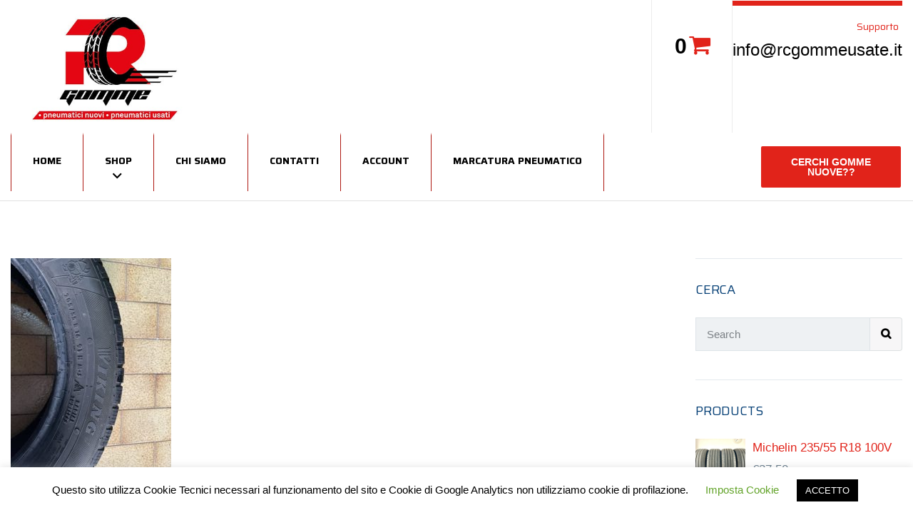

--- FILE ---
content_type: text/html; charset=UTF-8
request_url: https://rcgommeusate.it/img_9745-2/
body_size: 21181
content:
<!DOCTYPE html>
<html class="no-js" dir="ltr" lang="it-IT" prefix="og: https://ogp.me/ns#">
<head>
	<meta charset="UTF-8"/>
	<meta http-equiv="X-UA-Compatible" content="IE=edge">
	<meta name="viewport" content="width=device-width, initial-scale=1">
	<title>IMG_9745 | RC Gomme Usate</title>
	<style>img:is([sizes="auto" i], [sizes^="auto," i]) { contain-intrinsic-size: 3000px 1500px }</style>
	
		<!-- All in One SEO 4.9.3 - aioseo.com -->
	<meta name="robots" content="max-image-preview:large" />
	<meta name="author" content="admin"/>
	<link rel="canonical" href="https://rcgommeusate.it/img_9745-2/" />
	<meta name="generator" content="All in One SEO (AIOSEO) 4.9.3" />
		<meta property="og:locale" content="it_IT" />
		<meta property="og:site_name" content="RC Gomme Usate |" />
		<meta property="og:type" content="article" />
		<meta property="og:title" content="IMG_9745 | RC Gomme Usate" />
		<meta property="og:url" content="https://rcgommeusate.it/img_9745-2/" />
		<meta property="og:image" content="https://rcgommeusate.it/wp-content/uploads/2020/10/logo-rc-gomme-pneumatici-nuovi-usati.jpg" />
		<meta property="og:image:secure_url" content="https://rcgommeusate.it/wp-content/uploads/2020/10/logo-rc-gomme-pneumatici-nuovi-usati.jpg" />
		<meta property="article:published_time" content="2023-02-06T08:59:22+00:00" />
		<meta property="article:modified_time" content="2023-02-06T08:59:22+00:00" />
		<meta name="twitter:card" content="summary" />
		<meta name="twitter:title" content="IMG_9745 | RC Gomme Usate" />
		<meta name="twitter:image" content="https://rcgommeusate.it/wp-content/uploads/2020/10/logo-rc-gomme-pneumatici-nuovi-usati.jpg" />
		<script type="application/ld+json" class="aioseo-schema">
			{"@context":"https:\/\/schema.org","@graph":[{"@type":"BreadcrumbList","@id":"https:\/\/rcgommeusate.it\/img_9745-2\/#breadcrumblist","itemListElement":[{"@type":"ListItem","@id":"https:\/\/rcgommeusate.it#listItem","position":1,"name":"Home","item":"https:\/\/rcgommeusate.it","nextItem":{"@type":"ListItem","@id":"https:\/\/rcgommeusate.it\/img_9745-2\/#listItem","name":"IMG_9745"}},{"@type":"ListItem","@id":"https:\/\/rcgommeusate.it\/img_9745-2\/#listItem","position":2,"name":"IMG_9745","previousItem":{"@type":"ListItem","@id":"https:\/\/rcgommeusate.it#listItem","name":"Home"}}]},{"@type":"ItemPage","@id":"https:\/\/rcgommeusate.it\/img_9745-2\/#itempage","url":"https:\/\/rcgommeusate.it\/img_9745-2\/","name":"IMG_9745 | RC Gomme Usate","inLanguage":"it-IT","isPartOf":{"@id":"https:\/\/rcgommeusate.it\/#website"},"breadcrumb":{"@id":"https:\/\/rcgommeusate.it\/img_9745-2\/#breadcrumblist"},"author":{"@id":"https:\/\/rcgommeusate.it\/author\/radusanela\/#author"},"creator":{"@id":"https:\/\/rcgommeusate.it\/author\/radusanela\/#author"},"datePublished":"2023-02-06T08:59:22+00:00","dateModified":"2023-02-06T08:59:22+00:00"},{"@type":"Organization","@id":"https:\/\/rcgommeusate.it\/#organization","name":"RC Gomme Usate","url":"https:\/\/rcgommeusate.it\/","logo":{"@type":"ImageObject","url":"https:\/\/rcgommeusate.it\/wp-content\/uploads\/2020\/10\/logo-rc-gomme-pneumatici-nuovi-usati.jpg","@id":"https:\/\/rcgommeusate.it\/img_9745-2\/#organizationLogo","width":424,"height":248},"image":{"@id":"https:\/\/rcgommeusate.it\/img_9745-2\/#organizationLogo"}},{"@type":"Person","@id":"https:\/\/rcgommeusate.it\/author\/radusanela\/#author","url":"https:\/\/rcgommeusate.it\/author\/radusanela\/","name":"admin","image":{"@type":"ImageObject","@id":"https:\/\/rcgommeusate.it\/img_9745-2\/#authorImage","url":"https:\/\/secure.gravatar.com\/avatar\/c55ee05b659f643c7e6d8468407bba1953e337d87aa4bd339878e79503af704f?s=96&d=mm&r=g","width":96,"height":96,"caption":"admin"}},{"@type":"WebSite","@id":"https:\/\/rcgommeusate.it\/#website","url":"https:\/\/rcgommeusate.it\/","name":"RC Gomme Usate","inLanguage":"it-IT","publisher":{"@id":"https:\/\/rcgommeusate.it\/#organization"}}]}
		</script>
		<!-- All in One SEO -->

<link rel='dns-prefetch' href='//netdna.bootstrapcdn.com' />
<link rel='dns-prefetch' href='//fonts.googleapis.com' />
<link rel='preconnect' href='https://fonts.gstatic.com' crossorigin />
<link rel="alternate" type="application/rss+xml" title="RC Gomme Usate &raquo; Feed" href="https://rcgommeusate.it/feed/" />
<link rel="alternate" type="application/rss+xml" title="RC Gomme Usate &raquo; Feed dei commenti" href="https://rcgommeusate.it/comments/feed/" />
<link rel="alternate" type="application/rss+xml" title="RC Gomme Usate &raquo; IMG_9745 Feed dei commenti" href="https://rcgommeusate.it/feed/?attachment_id=25213" />
<script type="text/javascript">
/* <![CDATA[ */
window._wpemojiSettings = {"baseUrl":"https:\/\/s.w.org\/images\/core\/emoji\/16.0.1\/72x72\/","ext":".png","svgUrl":"https:\/\/s.w.org\/images\/core\/emoji\/16.0.1\/svg\/","svgExt":".svg","source":{"concatemoji":"https:\/\/rcgommeusate.it\/wp-includes\/js\/wp-emoji-release.min.js?ver=6.8.3"}};
/*! This file is auto-generated */
!function(s,n){var o,i,e;function c(e){try{var t={supportTests:e,timestamp:(new Date).valueOf()};sessionStorage.setItem(o,JSON.stringify(t))}catch(e){}}function p(e,t,n){e.clearRect(0,0,e.canvas.width,e.canvas.height),e.fillText(t,0,0);var t=new Uint32Array(e.getImageData(0,0,e.canvas.width,e.canvas.height).data),a=(e.clearRect(0,0,e.canvas.width,e.canvas.height),e.fillText(n,0,0),new Uint32Array(e.getImageData(0,0,e.canvas.width,e.canvas.height).data));return t.every(function(e,t){return e===a[t]})}function u(e,t){e.clearRect(0,0,e.canvas.width,e.canvas.height),e.fillText(t,0,0);for(var n=e.getImageData(16,16,1,1),a=0;a<n.data.length;a++)if(0!==n.data[a])return!1;return!0}function f(e,t,n,a){switch(t){case"flag":return n(e,"\ud83c\udff3\ufe0f\u200d\u26a7\ufe0f","\ud83c\udff3\ufe0f\u200b\u26a7\ufe0f")?!1:!n(e,"\ud83c\udde8\ud83c\uddf6","\ud83c\udde8\u200b\ud83c\uddf6")&&!n(e,"\ud83c\udff4\udb40\udc67\udb40\udc62\udb40\udc65\udb40\udc6e\udb40\udc67\udb40\udc7f","\ud83c\udff4\u200b\udb40\udc67\u200b\udb40\udc62\u200b\udb40\udc65\u200b\udb40\udc6e\u200b\udb40\udc67\u200b\udb40\udc7f");case"emoji":return!a(e,"\ud83e\udedf")}return!1}function g(e,t,n,a){var r="undefined"!=typeof WorkerGlobalScope&&self instanceof WorkerGlobalScope?new OffscreenCanvas(300,150):s.createElement("canvas"),o=r.getContext("2d",{willReadFrequently:!0}),i=(o.textBaseline="top",o.font="600 32px Arial",{});return e.forEach(function(e){i[e]=t(o,e,n,a)}),i}function t(e){var t=s.createElement("script");t.src=e,t.defer=!0,s.head.appendChild(t)}"undefined"!=typeof Promise&&(o="wpEmojiSettingsSupports",i=["flag","emoji"],n.supports={everything:!0,everythingExceptFlag:!0},e=new Promise(function(e){s.addEventListener("DOMContentLoaded",e,{once:!0})}),new Promise(function(t){var n=function(){try{var e=JSON.parse(sessionStorage.getItem(o));if("object"==typeof e&&"number"==typeof e.timestamp&&(new Date).valueOf()<e.timestamp+604800&&"object"==typeof e.supportTests)return e.supportTests}catch(e){}return null}();if(!n){if("undefined"!=typeof Worker&&"undefined"!=typeof OffscreenCanvas&&"undefined"!=typeof URL&&URL.createObjectURL&&"undefined"!=typeof Blob)try{var e="postMessage("+g.toString()+"("+[JSON.stringify(i),f.toString(),p.toString(),u.toString()].join(",")+"));",a=new Blob([e],{type:"text/javascript"}),r=new Worker(URL.createObjectURL(a),{name:"wpTestEmojiSupports"});return void(r.onmessage=function(e){c(n=e.data),r.terminate(),t(n)})}catch(e){}c(n=g(i,f,p,u))}t(n)}).then(function(e){for(var t in e)n.supports[t]=e[t],n.supports.everything=n.supports.everything&&n.supports[t],"flag"!==t&&(n.supports.everythingExceptFlag=n.supports.everythingExceptFlag&&n.supports[t]);n.supports.everythingExceptFlag=n.supports.everythingExceptFlag&&!n.supports.flag,n.DOMReady=!1,n.readyCallback=function(){n.DOMReady=!0}}).then(function(){return e}).then(function(){var e;n.supports.everything||(n.readyCallback(),(e=n.source||{}).concatemoji?t(e.concatemoji):e.wpemoji&&e.twemoji&&(t(e.twemoji),t(e.wpemoji)))}))}((window,document),window._wpemojiSettings);
/* ]]> */
</script>
<style id='wp-emoji-styles-inline-css' type='text/css'>

	img.wp-smiley, img.emoji {
		display: inline !important;
		border: none !important;
		box-shadow: none !important;
		height: 1em !important;
		width: 1em !important;
		margin: 0 0.07em !important;
		vertical-align: -0.1em !important;
		background: none !important;
		padding: 0 !important;
	}
</style>
<link rel='stylesheet' id='wp-block-library-css' href='https://rcgommeusate.it/wp-includes/css/dist/block-library/style.min.css?ver=6.8.3' type='text/css' media='all' />
<style id='classic-theme-styles-inline-css' type='text/css'>
/*! This file is auto-generated */
.wp-block-button__link{color:#fff;background-color:#32373c;border-radius:9999px;box-shadow:none;text-decoration:none;padding:calc(.667em + 2px) calc(1.333em + 2px);font-size:1.125em}.wp-block-file__button{background:#32373c;color:#fff;text-decoration:none}
</style>
<link rel='stylesheet' id='aioseo/css/src/vue/standalone/blocks/table-of-contents/global.scss-css' href='https://rcgommeusate.it/wp-content/plugins/all-in-one-seo-pack/dist/Lite/assets/css/table-of-contents/global.e90f6d47.css?ver=4.9.3' type='text/css' media='all' />
<link rel='stylesheet' id='wp-components-css' href='https://rcgommeusate.it/wp-includes/css/dist/components/style.min.css?ver=6.8.3' type='text/css' media='all' />
<link rel='stylesheet' id='wp-preferences-css' href='https://rcgommeusate.it/wp-includes/css/dist/preferences/style.min.css?ver=6.8.3' type='text/css' media='all' />
<link rel='stylesheet' id='wp-block-editor-css' href='https://rcgommeusate.it/wp-includes/css/dist/block-editor/style.min.css?ver=6.8.3' type='text/css' media='all' />
<link rel='stylesheet' id='popup-maker-block-library-style-css' href='https://rcgommeusate.it/wp-content/plugins/popup-maker/dist/packages/block-library-style.css?ver=dbea705cfafe089d65f1' type='text/css' media='all' />
<style id='global-styles-inline-css' type='text/css'>
:root{--wp--preset--aspect-ratio--square: 1;--wp--preset--aspect-ratio--4-3: 4/3;--wp--preset--aspect-ratio--3-4: 3/4;--wp--preset--aspect-ratio--3-2: 3/2;--wp--preset--aspect-ratio--2-3: 2/3;--wp--preset--aspect-ratio--16-9: 16/9;--wp--preset--aspect-ratio--9-16: 9/16;--wp--preset--color--black: #000000;--wp--preset--color--cyan-bluish-gray: #abb8c3;--wp--preset--color--white: #ffffff;--wp--preset--color--pale-pink: #f78da7;--wp--preset--color--vivid-red: #cf2e2e;--wp--preset--color--luminous-vivid-orange: #ff6900;--wp--preset--color--luminous-vivid-amber: #fcb900;--wp--preset--color--light-green-cyan: #7bdcb5;--wp--preset--color--vivid-green-cyan: #00d084;--wp--preset--color--pale-cyan-blue: #8ed1fc;--wp--preset--color--vivid-cyan-blue: #0693e3;--wp--preset--color--vivid-purple: #9b51e0;--wp--preset--gradient--vivid-cyan-blue-to-vivid-purple: linear-gradient(135deg,rgba(6,147,227,1) 0%,rgb(155,81,224) 100%);--wp--preset--gradient--light-green-cyan-to-vivid-green-cyan: linear-gradient(135deg,rgb(122,220,180) 0%,rgb(0,208,130) 100%);--wp--preset--gradient--luminous-vivid-amber-to-luminous-vivid-orange: linear-gradient(135deg,rgba(252,185,0,1) 0%,rgba(255,105,0,1) 100%);--wp--preset--gradient--luminous-vivid-orange-to-vivid-red: linear-gradient(135deg,rgba(255,105,0,1) 0%,rgb(207,46,46) 100%);--wp--preset--gradient--very-light-gray-to-cyan-bluish-gray: linear-gradient(135deg,rgb(238,238,238) 0%,rgb(169,184,195) 100%);--wp--preset--gradient--cool-to-warm-spectrum: linear-gradient(135deg,rgb(74,234,220) 0%,rgb(151,120,209) 20%,rgb(207,42,186) 40%,rgb(238,44,130) 60%,rgb(251,105,98) 80%,rgb(254,248,76) 100%);--wp--preset--gradient--blush-light-purple: linear-gradient(135deg,rgb(255,206,236) 0%,rgb(152,150,240) 100%);--wp--preset--gradient--blush-bordeaux: linear-gradient(135deg,rgb(254,205,165) 0%,rgb(254,45,45) 50%,rgb(107,0,62) 100%);--wp--preset--gradient--luminous-dusk: linear-gradient(135deg,rgb(255,203,112) 0%,rgb(199,81,192) 50%,rgb(65,88,208) 100%);--wp--preset--gradient--pale-ocean: linear-gradient(135deg,rgb(255,245,203) 0%,rgb(182,227,212) 50%,rgb(51,167,181) 100%);--wp--preset--gradient--electric-grass: linear-gradient(135deg,rgb(202,248,128) 0%,rgb(113,206,126) 100%);--wp--preset--gradient--midnight: linear-gradient(135deg,rgb(2,3,129) 0%,rgb(40,116,252) 100%);--wp--preset--font-size--small: 13px;--wp--preset--font-size--medium: 20px;--wp--preset--font-size--large: 36px;--wp--preset--font-size--x-large: 42px;--wp--preset--spacing--20: 0.44rem;--wp--preset--spacing--30: 0.67rem;--wp--preset--spacing--40: 1rem;--wp--preset--spacing--50: 1.5rem;--wp--preset--spacing--60: 2.25rem;--wp--preset--spacing--70: 3.38rem;--wp--preset--spacing--80: 5.06rem;--wp--preset--shadow--natural: 6px 6px 9px rgba(0, 0, 0, 0.2);--wp--preset--shadow--deep: 12px 12px 50px rgba(0, 0, 0, 0.4);--wp--preset--shadow--sharp: 6px 6px 0px rgba(0, 0, 0, 0.2);--wp--preset--shadow--outlined: 6px 6px 0px -3px rgba(255, 255, 255, 1), 6px 6px rgba(0, 0, 0, 1);--wp--preset--shadow--crisp: 6px 6px 0px rgba(0, 0, 0, 1);}:where(.is-layout-flex){gap: 0.5em;}:where(.is-layout-grid){gap: 0.5em;}body .is-layout-flex{display: flex;}.is-layout-flex{flex-wrap: wrap;align-items: center;}.is-layout-flex > :is(*, div){margin: 0;}body .is-layout-grid{display: grid;}.is-layout-grid > :is(*, div){margin: 0;}:where(.wp-block-columns.is-layout-flex){gap: 2em;}:where(.wp-block-columns.is-layout-grid){gap: 2em;}:where(.wp-block-post-template.is-layout-flex){gap: 1.25em;}:where(.wp-block-post-template.is-layout-grid){gap: 1.25em;}.has-black-color{color: var(--wp--preset--color--black) !important;}.has-cyan-bluish-gray-color{color: var(--wp--preset--color--cyan-bluish-gray) !important;}.has-white-color{color: var(--wp--preset--color--white) !important;}.has-pale-pink-color{color: var(--wp--preset--color--pale-pink) !important;}.has-vivid-red-color{color: var(--wp--preset--color--vivid-red) !important;}.has-luminous-vivid-orange-color{color: var(--wp--preset--color--luminous-vivid-orange) !important;}.has-luminous-vivid-amber-color{color: var(--wp--preset--color--luminous-vivid-amber) !important;}.has-light-green-cyan-color{color: var(--wp--preset--color--light-green-cyan) !important;}.has-vivid-green-cyan-color{color: var(--wp--preset--color--vivid-green-cyan) !important;}.has-pale-cyan-blue-color{color: var(--wp--preset--color--pale-cyan-blue) !important;}.has-vivid-cyan-blue-color{color: var(--wp--preset--color--vivid-cyan-blue) !important;}.has-vivid-purple-color{color: var(--wp--preset--color--vivid-purple) !important;}.has-black-background-color{background-color: var(--wp--preset--color--black) !important;}.has-cyan-bluish-gray-background-color{background-color: var(--wp--preset--color--cyan-bluish-gray) !important;}.has-white-background-color{background-color: var(--wp--preset--color--white) !important;}.has-pale-pink-background-color{background-color: var(--wp--preset--color--pale-pink) !important;}.has-vivid-red-background-color{background-color: var(--wp--preset--color--vivid-red) !important;}.has-luminous-vivid-orange-background-color{background-color: var(--wp--preset--color--luminous-vivid-orange) !important;}.has-luminous-vivid-amber-background-color{background-color: var(--wp--preset--color--luminous-vivid-amber) !important;}.has-light-green-cyan-background-color{background-color: var(--wp--preset--color--light-green-cyan) !important;}.has-vivid-green-cyan-background-color{background-color: var(--wp--preset--color--vivid-green-cyan) !important;}.has-pale-cyan-blue-background-color{background-color: var(--wp--preset--color--pale-cyan-blue) !important;}.has-vivid-cyan-blue-background-color{background-color: var(--wp--preset--color--vivid-cyan-blue) !important;}.has-vivid-purple-background-color{background-color: var(--wp--preset--color--vivid-purple) !important;}.has-black-border-color{border-color: var(--wp--preset--color--black) !important;}.has-cyan-bluish-gray-border-color{border-color: var(--wp--preset--color--cyan-bluish-gray) !important;}.has-white-border-color{border-color: var(--wp--preset--color--white) !important;}.has-pale-pink-border-color{border-color: var(--wp--preset--color--pale-pink) !important;}.has-vivid-red-border-color{border-color: var(--wp--preset--color--vivid-red) !important;}.has-luminous-vivid-orange-border-color{border-color: var(--wp--preset--color--luminous-vivid-orange) !important;}.has-luminous-vivid-amber-border-color{border-color: var(--wp--preset--color--luminous-vivid-amber) !important;}.has-light-green-cyan-border-color{border-color: var(--wp--preset--color--light-green-cyan) !important;}.has-vivid-green-cyan-border-color{border-color: var(--wp--preset--color--vivid-green-cyan) !important;}.has-pale-cyan-blue-border-color{border-color: var(--wp--preset--color--pale-cyan-blue) !important;}.has-vivid-cyan-blue-border-color{border-color: var(--wp--preset--color--vivid-cyan-blue) !important;}.has-vivid-purple-border-color{border-color: var(--wp--preset--color--vivid-purple) !important;}.has-vivid-cyan-blue-to-vivid-purple-gradient-background{background: var(--wp--preset--gradient--vivid-cyan-blue-to-vivid-purple) !important;}.has-light-green-cyan-to-vivid-green-cyan-gradient-background{background: var(--wp--preset--gradient--light-green-cyan-to-vivid-green-cyan) !important;}.has-luminous-vivid-amber-to-luminous-vivid-orange-gradient-background{background: var(--wp--preset--gradient--luminous-vivid-amber-to-luminous-vivid-orange) !important;}.has-luminous-vivid-orange-to-vivid-red-gradient-background{background: var(--wp--preset--gradient--luminous-vivid-orange-to-vivid-red) !important;}.has-very-light-gray-to-cyan-bluish-gray-gradient-background{background: var(--wp--preset--gradient--very-light-gray-to-cyan-bluish-gray) !important;}.has-cool-to-warm-spectrum-gradient-background{background: var(--wp--preset--gradient--cool-to-warm-spectrum) !important;}.has-blush-light-purple-gradient-background{background: var(--wp--preset--gradient--blush-light-purple) !important;}.has-blush-bordeaux-gradient-background{background: var(--wp--preset--gradient--blush-bordeaux) !important;}.has-luminous-dusk-gradient-background{background: var(--wp--preset--gradient--luminous-dusk) !important;}.has-pale-ocean-gradient-background{background: var(--wp--preset--gradient--pale-ocean) !important;}.has-electric-grass-gradient-background{background: var(--wp--preset--gradient--electric-grass) !important;}.has-midnight-gradient-background{background: var(--wp--preset--gradient--midnight) !important;}.has-small-font-size{font-size: var(--wp--preset--font-size--small) !important;}.has-medium-font-size{font-size: var(--wp--preset--font-size--medium) !important;}.has-large-font-size{font-size: var(--wp--preset--font-size--large) !important;}.has-x-large-font-size{font-size: var(--wp--preset--font-size--x-large) !important;}
:where(.wp-block-post-template.is-layout-flex){gap: 1.25em;}:where(.wp-block-post-template.is-layout-grid){gap: 1.25em;}
:where(.wp-block-columns.is-layout-flex){gap: 2em;}:where(.wp-block-columns.is-layout-grid){gap: 2em;}
:root :where(.wp-block-pullquote){font-size: 1.5em;line-height: 1.6;}
</style>
<link rel='stylesheet' id='contact-form-7-css' href='https://rcgommeusate.it/wp-content/plugins/contact-form-7/includes/css/styles.css?ver=6.1.4' type='text/css' media='all' />
<link rel='stylesheet' id='cookie-law-info-css' href='https://rcgommeusate.it/wp-content/plugins/cookie-law-info/legacy/public/css/cookie-law-info-public.css?ver=3.3.9.1' type='text/css' media='all' />
<link rel='stylesheet' id='cookie-law-info-gdpr-css' href='https://rcgommeusate.it/wp-content/plugins/cookie-law-info/legacy/public/css/cookie-law-info-gdpr.css?ver=3.3.9.1' type='text/css' media='all' />
<link rel='stylesheet' id='mega-submenu-css' href='https://rcgommeusate.it/wp-content/plugins/mega-submenu/public/css/style.css?ver=1.3.0' type='text/css' media='all' />
<style id='mega-submenu-inline-css' type='text/css'>
.custom-link a {
    text-transform: none !important;
    font-weight: 400 !important;
}.vc_custom_1541589828751{margin-top: -1px !important;padding-top: 5px !important;padding-left: 0px !important;background-color: #f7f6f7 !important;background-position: 0 0 !important;background-repeat: no-repeat !important;}.vc_custom_1536825171865{padding-top: 60px !important;padding-right: 0px !important;padding-bottom: 40px !important;padding-left: 0px !important;background-position: 0 0 !important;background-repeat: no-repeat !important;}.vc_custom_1586107138251{padding-top: 10px !important;}
</style>
<link rel='stylesheet' id='mega-submenu-woocommerce-css' href='https://rcgommeusate.it/wp-content/plugins/mega-submenu/public/css/woocommerce.css?ver=1.3.0' type='text/css' media='all' />
<link rel='stylesheet' id='rs-plugin-settings-css' href='https://rcgommeusate.it/wp-content/plugins/revslider/public/assets/css/rs6.css?ver=6.1.8' type='text/css' media='all' />
<style id='rs-plugin-settings-inline-css' type='text/css'>
#rs-demo-id {}
</style>
<link rel='stylesheet' id='ce_responsive-css' href='https://rcgommeusate.it/wp-content/plugins/simple-embed-code/css/video-container.min.css?ver=2.5.1' type='text/css' media='all' />
<link rel='stylesheet' id='smart-grid-css' href='https://rcgommeusate.it/wp-content/plugins/smart-grid-gallery/includes/dist/sgg.min.css?ver=6.8.3' type='text/css' media='all' />
<link rel='stylesheet' id='woocommerce-conditional-product-fees-for-checkout-css' href='https://rcgommeusate.it/wp-content/plugins/woo-conditional-product-fees-for-checkout/public/css/woocommerce-conditional-product-fees-for-checkout-public.css?ver=4.3.2' type='text/css' media='all' />
<link rel='stylesheet' id='woocommerce-layout-css' href='https://rcgommeusate.it/wp-content/plugins/woocommerce/assets/css/woocommerce-layout.css?ver=10.4.3' type='text/css' media='all' />
<link rel='stylesheet' id='woocommerce-smallscreen-css' href='https://rcgommeusate.it/wp-content/plugins/woocommerce/assets/css/woocommerce-smallscreen.css?ver=10.4.3' type='text/css' media='only screen and (max-width: 768px)' />
<link rel='stylesheet' id='woocommerce-general-css' href='https://rcgommeusate.it/wp-content/plugins/woocommerce/assets/css/woocommerce.css?ver=10.4.3' type='text/css' media='all' />
<style id='woocommerce-inline-inline-css' type='text/css'>
.woocommerce form .form-row .required { visibility: visible; }
</style>
<link rel='stylesheet' id='pneupress-theme-icons-css' href='https://rcgommeusate.it/wp-content/themes/pneupress/assets/css/theme-icons.css?ver=6.8.3' type='text/css' media='all' />
<link rel='stylesheet' id='testimonial-rotator-style-css' href='https://rcgommeusate.it/wp-content/plugins/testimonial-rotator/testimonial-rotator-style.css?ver=6.8.3' type='text/css' media='all' />
<link rel='stylesheet' id='font-awesome-css' href='//netdna.bootstrapcdn.com/font-awesome/latest/css/font-awesome.min.css?ver=6.8.3' type='text/css' media='all' />
<link rel='stylesheet' id='tyre-filter-css' href='https://rcgommeusate.it/wp-content/plugins/tyre-filter/public/css/tyre-filter-public.css?ver=1.3.4' type='text/css' media='all' />
<link rel='stylesheet' id='tyre-filter-pro-css' href='https://rcgommeusate.it/wp-content/plugins/tyre-filter-pro/public/css/app.css?ver=1.3.4' type='text/css' media='all' />
<link rel='stylesheet' id='pneupress-plugin-style-css' href='https://rcgommeusate.it/wp-content/plugins/pneupress-plugin/public/css/style.css?ver=6.8.3' type='text/css' media='all' />
<link rel='stylesheet' id='groundwork-grid-css' href='https://rcgommeusate.it/wp-content/themes/pneupress/assets/css/groundwork-responsive.css?ver=6.8.3' type='text/css' media='all' />
<link rel='stylesheet' id='js_composer_front-css' href='https://rcgommeusate.it/wp-content/plugins/js_composer/assets/css/js_composer.min.css?ver=6.1' type='text/css' media='all' />
<link rel='stylesheet' id='pneupress-style-css' href='https://rcgommeusate.it/wp-content/themes/pneupress/style.css?ver=6.8.3' type='text/css' media='all' />
<style id='pneupress-style-inline-css' type='text/css'>
.header-mobile {display: none;}@media screen and (max-width:950px) {.header-left {padding-left: 0;}.wh-header, .wh-top-bar {display: none;}.header-mobile {display: block;}}
</style>
<link rel="preload" as="style" href="https://fonts.googleapis.com/css?family=Saira:100,200,300,400,500,600,700,800,900,100italic,200italic,300italic,400italic,500italic,600italic,700italic,800italic,900italic&#038;subset=latin&#038;display=swap&#038;ver=1602918848" /><link rel="stylesheet" href="https://fonts.googleapis.com/css?family=Saira:100,200,300,400,500,600,700,800,900,100italic,200italic,300italic,400italic,500italic,600italic,700italic,800italic,900italic&#038;subset=latin&#038;display=swap&#038;ver=1602918848" media="print" onload="this.media='all'"><noscript><link rel="stylesheet" href="https://fonts.googleapis.com/css?family=Saira:100,200,300,400,500,600,700,800,900,100italic,200italic,300italic,400italic,500italic,600italic,700italic,800italic,900italic&#038;subset=latin&#038;display=swap&#038;ver=1602918848" /></noscript><link rel='stylesheet' id='pneupress_options_style-css' href='//rcgommeusate.it/wp-content/uploads/pneupress_options_style.css?ver=6.8.3' type='text/css' media='all' />
<style id='pneupress_options_style-inline-css' type='text/css'>
.vc_custom_1540298705035{padding-top: 0px !important;background-color: #ffffff !important;}.vc_custom_1582278747199{padding-top: 0px !important;background-color: #ffffff !important;}.vc_custom_1549458779810{padding-top: 0px !important;padding-bottom: 0px !important;}.vc_custom_1549532974274{padding-right: 0px !important;}.vc_custom_1549532969667{border-right-width: 1px !important;border-left-width: 1px !important;padding-top: 23px !important;padding-right: 30px !important;padding-bottom: 10px !important;padding-left: 30px !important;border-left-color: #ececec !important;border-left-style: solid !important;border-right-color: #ececec !important;border-right-style: solid !important;}.vc_custom_1549460028712{padding-top: 0px !important;padding-left: 0px !important;}.vc_custom_1549533059810{margin-bottom: 0px !important;padding-top: 20px !important;padding-bottom: 11px !important;}.vc_custom_1549376983664{padding-top: 5px !important;padding-bottom: 6px !important;}.vc_custom_1549365150785{margin-top: 0px !important;margin-bottom: 27px !important;border-top-width: 0px !important;padding-top: 0px !important;}.vc_custom_1581676409532{margin-top: 7px !important;margin-right: 5px !important;margin-bottom: 5px !important;}.vc_custom_1538395136636{border-bottom-width: 1px !important;border-bottom-color: rgba(255,255,255,0.45) !important;}.vc_custom_1549460132252{padding-top: 0px !important;}.vc_custom_1550059556232{padding-top: 17px !important;padding-bottom: 16px !important;}.vc_custom_1582279205417{margin-right: 0px !important;margin-left: 0px !important;border-top-width: 2px !important;border-right-width: 2px !important;border-bottom-width: 2px !important;border-left-width: 2px !important;border-left-color: #ffffff !important;border-left-style: solid !important;border-right-color: #ffffff !important;border-right-style: solid !important;border-top-color: #ffffff !important;border-top-style: solid !important;border-bottom-color: #ffffff !important;border-bottom-style: solid !important;}.vc_custom_1541413449852{margin-bottom: 0px !important;padding-top: 15px !important;padding-right: 15px !important;padding-bottom: 15px !important;padding-left: 15px !important;}.footer-icons {
    width: 165px;
    margin: 0 auto;
}
.footer-icons i {
    float: left;
    margin: 0 8px;
}.vc_custom_1576782050277{margin-top: 0px !important;padding-top: 45px !important;padding-bottom: 30px !important;}.vc_custom_1535720896995{border-top-width: 2px !important;padding-top: 20px !important;padding-bottom: 20px !important;background-color: #15161a !important;border-top-color: rgba(214,214,214,0.26) !important;border-top-style: solid !important;}.vc_custom_1576782450332{margin-top: 7px !important;margin-right: 22px !important;margin-bottom: 7px !important;margin-left: 22px !important;padding-top: 12px !important;padding-right: 12px !important;padding-bottom: 12px !important;padding-left: 12px !important;background-color: #38393d !important;border-radius: 35px !important;}.vc_custom_1507901602042{padding-top: 25px !important;padding-bottom: 10px !important;}
li.msm-menu-item .msm-submenu a.wh-button.scp_theme_button-c334a66874df7cd8704874814e9439ff, .scp_theme_button-c334a66874df7cd8704874814e9439ff{background-color:#e1231a;color:#ffffff;font-size:14px;float:right;width:200px;padding-top:15px;padding-right:32px;padding-bottom:15px;padding-left:32px;}li.msm-menu-item .msm-submenu a.wh-button.scp_theme_button-c334a66874df7cd8704874814e9439ff:hover, .scp_theme_button-c334a66874df7cd8704874814e9439ff:hover{background-color:#ffffff;color:#e1231a;}
.scp_theme_icon-e856844a584b81b3541798f6b8693c2f.wh-theme-icon{font-size:12px !important;color:#ffffff !important;text-align:center;}
</style>
<script type="text/javascript" src="https://rcgommeusate.it/wp-includes/js/jquery/jquery.min.js?ver=3.7.1" id="jquery-core-js"></script>
<script type="text/javascript" src="https://rcgommeusate.it/wp-includes/js/jquery/jquery-migrate.min.js?ver=3.4.1" id="jquery-migrate-js"></script>
<script type="text/javascript" id="cookie-law-info-js-extra">
/* <![CDATA[ */
var Cli_Data = {"nn_cookie_ids":[],"cookielist":[],"non_necessary_cookies":[],"ccpaEnabled":"","ccpaRegionBased":"","ccpaBarEnabled":"","strictlyEnabled":["necessary","obligatoire"],"ccpaType":"gdpr","js_blocking":"","custom_integration":"","triggerDomRefresh":"","secure_cookies":""};
var cli_cookiebar_settings = {"animate_speed_hide":"500","animate_speed_show":"500","background":"#FFF","border":"#b1a6a6c2","border_on":"","button_1_button_colour":"#000","button_1_button_hover":"#000000","button_1_link_colour":"#fff","button_1_as_button":"1","button_1_new_win":"","button_2_button_colour":"#333","button_2_button_hover":"#292929","button_2_link_colour":"#ffffff","button_2_as_button":"1","button_2_hidebar":"","button_3_button_colour":"#000","button_3_button_hover":"#000000","button_3_link_colour":"#fff","button_3_as_button":"1","button_3_new_win":"","button_4_button_colour":"#000","button_4_button_hover":"#000000","button_4_link_colour":"#62a329","button_4_as_button":"","button_7_button_colour":"#61a229","button_7_button_hover":"#4e8221","button_7_link_colour":"#fff","button_7_as_button":"1","button_7_new_win":"","font_family":"inherit","header_fix":"","notify_animate_hide":"1","notify_animate_show":"","notify_div_id":"#cookie-law-info-bar","notify_position_horizontal":"right","notify_position_vertical":"bottom","scroll_close":"","scroll_close_reload":"","accept_close_reload":"","reject_close_reload":"","showagain_tab":"1","showagain_background":"#fff","showagain_border":"#000","showagain_div_id":"#cookie-law-info-again","showagain_x_position":"100px","text":"#000","show_once_yn":"","show_once":"10000","logging_on":"","as_popup":"","popup_overlay":"1","bar_heading_text":"","cookie_bar_as":"banner","popup_showagain_position":"bottom-right","widget_position":"left"};
var log_object = {"ajax_url":"https:\/\/rcgommeusate.it\/wp-admin\/admin-ajax.php"};
/* ]]> */
</script>
<script type="text/javascript" src="https://rcgommeusate.it/wp-content/plugins/cookie-law-info/legacy/public/js/cookie-law-info-public.js?ver=3.3.9.1" id="cookie-law-info-js"></script>
<script type="text/javascript" id="mega-submenu-js-extra">
/* <![CDATA[ */
var msm_mega_submenu = {"data":{"submenu_items_position_relative":0,"mobile_menu_trigger_click_bellow":768}};
/* ]]> */
</script>
<script type="text/javascript" src="https://rcgommeusate.it/wp-content/plugins/mega-submenu/public/js/msm-main.min.js?ver=1.3.0" id="mega-submenu-js"></script>
<script type="text/javascript" src="https://rcgommeusate.it/wp-content/plugins/revslider/public/assets/js/revolution.tools.min.js?ver=6.0" id="tp-tools-js"></script>
<script type="text/javascript" src="https://rcgommeusate.it/wp-content/plugins/revslider/public/assets/js/rs6.min.js?ver=6.1.8" id="revmin-js"></script>
<script type="text/javascript" src="https://rcgommeusate.it/wp-content/plugins/smart-grid-gallery/includes/dist/sgg.min.js?ver=6.8.3" id="smart-grid-js"></script>
<script type="text/javascript" src="https://rcgommeusate.it/wp-content/plugins/woocommerce/assets/js/jquery-tiptip/jquery.tipTip.min.js?ver=10.4.3" id="jquery-tiptip-js"></script>
<script type="text/javascript" id="woocommerce-conditional-product-fees-for-checkout-js-extra">
/* <![CDATA[ */
var wcpfc_public_vars = {"fee_tooltip_data":[]};
/* ]]> */
</script>
<script type="text/javascript" src="https://rcgommeusate.it/wp-content/plugins/woo-conditional-product-fees-for-checkout/public/js/woocommerce-conditional-product-fees-for-checkout-public.js?ver=4.3.2" id="woocommerce-conditional-product-fees-for-checkout-js"></script>
<script type="text/javascript" src="https://rcgommeusate.it/wp-content/plugins/woocommerce/assets/js/jquery-blockui/jquery.blockUI.min.js?ver=2.7.0-wc.10.4.3" id="wc-jquery-blockui-js" data-wp-strategy="defer"></script>
<script type="text/javascript" src="https://rcgommeusate.it/wp-content/plugins/woocommerce/assets/js/js-cookie/js.cookie.min.js?ver=2.1.4-wc.10.4.3" id="wc-js-cookie-js" data-wp-strategy="defer"></script>
<script type="text/javascript" id="woocommerce-js-extra">
/* <![CDATA[ */
var woocommerce_params = {"ajax_url":"\/wp-admin\/admin-ajax.php","wc_ajax_url":"\/?wc-ajax=%%endpoint%%","i18n_password_show":"Mostra password","i18n_password_hide":"Nascondi password"};
/* ]]> */
</script>
<script type="text/javascript" src="https://rcgommeusate.it/wp-content/plugins/woocommerce/assets/js/frontend/woocommerce.min.js?ver=10.4.3" id="woocommerce-js" data-wp-strategy="defer"></script>
<script type="text/javascript" id="wc-country-select-js-extra">
/* <![CDATA[ */
var wc_country_select_params = {"countries":"{\"IT\":{\"AG\":\"Agrigento\",\"AL\":\"Alessandria\",\"AN\":\"Ancona\",\"AO\":\"Aosta\",\"AR\":\"Arezzo\",\"AP\":\"Ascoli Piceno\",\"AT\":\"Asti\",\"AV\":\"Avellino\",\"BA\":\"Bari\",\"BT\":\"Barletta-Andria-Trani\",\"BL\":\"Belluno\",\"BN\":\"Benevento\",\"BG\":\"Bergamo\",\"BI\":\"Biella\",\"BO\":\"Bologna\",\"BZ\":\"Bolzano\",\"BS\":\"Brescia\",\"BR\":\"Brindisi\",\"CA\":\"Cagliari\",\"CL\":\"Caltanissetta\",\"CB\":\"Campobasso\",\"CE\":\"Caserta\",\"CT\":\"Catania\",\"CZ\":\"Catanzaro\",\"CH\":\"Chieti\",\"CO\":\"Como\",\"CS\":\"Cosenza\",\"CR\":\"Cremona\",\"KR\":\"Crotone\",\"CN\":\"Cuneo\",\"EN\":\"Enna\",\"FM\":\"Fermo\",\"FE\":\"Ferrara\",\"FI\":\"Firenze\",\"FG\":\"Foggia\",\"FC\":\"Forl\\u00ec-Cesena\",\"FR\":\"Frosinone\",\"GE\":\"Genova\",\"GO\":\"Gorizia\",\"GR\":\"Grosseto\",\"IM\":\"Imperia\",\"IS\":\"Isernia\",\"SP\":\"La Spezia\",\"AQ\":\"L'Aquila\",\"LT\":\"Latina\",\"LE\":\"Lecce\",\"LC\":\"Lecco\",\"LI\":\"Livorno\",\"LO\":\"Lodi\",\"LU\":\"Lucca\",\"MC\":\"Macerata\",\"MN\":\"Mantova\",\"MS\":\"Massa-Carrara\",\"MT\":\"Matera\",\"ME\":\"Messina\",\"MI\":\"Milano\",\"MO\":\"Modena\",\"MB\":\"Monza e della Brianza\",\"NA\":\"Napoli\",\"NO\":\"Novara\",\"NU\":\"Nuoro\",\"OR\":\"Oristano\",\"PD\":\"Padova\",\"PA\":\"Palermo\",\"PR\":\"Parma\",\"PV\":\"Pavia\",\"PG\":\"Perugia\",\"PU\":\"Pesaro e Urbino\",\"PE\":\"Pescara\",\"PC\":\"Piacenza\",\"PI\":\"Pisa\",\"PT\":\"Pistoia\",\"PN\":\"Pordenone\",\"PZ\":\"Potenza\",\"PO\":\"Prato\",\"RG\":\"Ragusa\",\"RA\":\"Ravenna\",\"RC\":\"Reggio Calabria\",\"RE\":\"Reggio Emilia\",\"RI\":\"Rieti\",\"RN\":\"Rimini\",\"RM\":\"Roma\",\"RO\":\"Rovigo\",\"SA\":\"Salerno\",\"SS\":\"Sassari\",\"SV\":\"Savona\",\"SI\":\"Siena\",\"SR\":\"Siracusa\",\"SO\":\"Sondrio\",\"SU\":\"Sud Sardegna\",\"TA\":\"Taranto\",\"TE\":\"Teramo\",\"TR\":\"Terni\",\"TO\":\"Torino\",\"TP\":\"Trapani\",\"TN\":\"Trento\",\"TV\":\"Treviso\",\"TS\":\"Trieste\",\"UD\":\"Udine\",\"VA\":\"Varese\",\"VE\":\"Venezia\",\"VB\":\"Verbano-Cusio-Ossola\",\"VC\":\"Vercelli\",\"VR\":\"Verona\",\"VV\":\"Vibo Valentia\",\"VI\":\"Vicenza\",\"VT\":\"Viterbo\"}}","i18n_select_state_text":"Seleziona un'opzione\u2026","i18n_no_matches":"Nessun riscontro trovato","i18n_ajax_error":"Caricamento fallito","i18n_input_too_short_1":"Inserisci 1 o pi\u00f9 caratteri","i18n_input_too_short_n":"Inserisci %qty% o pi\u00f9 caratteri","i18n_input_too_long_1":"Elimina 1 carattere","i18n_input_too_long_n":"Elimina %qty% caratteri","i18n_selection_too_long_1":"Puoi selezionare solo 1 articolo","i18n_selection_too_long_n":"Puoi selezionare solo %qty% articoli","i18n_load_more":"Caricamento altri risultati\u2026","i18n_searching":"Sto cercando\u2026"};
/* ]]> */
</script>
<script type="text/javascript" src="https://rcgommeusate.it/wp-content/plugins/woocommerce/assets/js/frontend/country-select.min.js?ver=10.4.3" id="wc-country-select-js" data-wp-strategy="defer"></script>
<script type="text/javascript" id="wc-address-i18n-js-extra">
/* <![CDATA[ */
var wc_address_i18n_params = {"locale":"{\"IT\":{\"postcode\":{\"priority\":65},\"state\":{\"required\":true,\"label\":\"Provincia\"}},\"default\":{\"first_name\":{\"label\":\"Nome\",\"required\":true,\"class\":[\"form-row-first\"],\"autocomplete\":\"given-name\",\"priority\":10},\"last_name\":{\"label\":\"Cognome\",\"required\":true,\"class\":[\"form-row-last\"],\"autocomplete\":\"family-name\",\"priority\":20},\"company\":{\"label\":\"Nome della societ\\u00e0\",\"class\":[\"form-row-wide\"],\"autocomplete\":\"organization\",\"priority\":30,\"required\":false},\"country\":{\"type\":\"country\",\"label\":\"Paese\/regione\",\"required\":true,\"class\":[\"form-row-wide\",\"address-field\",\"update_totals_on_change\"],\"autocomplete\":\"country\",\"priority\":40},\"address_1\":{\"label\":\"Via e numero\",\"placeholder\":\"Via\/Piazza e Numero Civico\",\"required\":true,\"class\":[\"form-row-wide\",\"address-field\"],\"autocomplete\":\"address-line1\",\"priority\":50},\"address_2\":{\"label\":\"Appartamento, suite, unit\\u00e0, ecc.\",\"label_class\":[\"screen-reader-text\"],\"placeholder\":\"Appartamento, suite, unit\\u00e0, ecc. (facoltativo)\",\"class\":[\"form-row-wide\",\"address-field\"],\"autocomplete\":\"address-line2\",\"priority\":60,\"required\":false},\"city\":{\"label\":\"Citt\\u00e0\",\"required\":true,\"class\":[\"form-row-wide\",\"address-field\"],\"autocomplete\":\"address-level2\",\"priority\":70},\"state\":{\"type\":\"state\",\"label\":\"Provincia\",\"required\":true,\"class\":[\"form-row-wide\",\"address-field\"],\"validate\":[\"state\"],\"autocomplete\":\"address-level1\",\"priority\":80},\"postcode\":{\"label\":\"C.A.P.\",\"required\":true,\"class\":[\"form-row-wide\",\"address-field\"],\"validate\":[\"postcode\"],\"autocomplete\":\"postal-code\",\"priority\":90}}}","locale_fields":"{\"address_1\":\"#billing_address_1_field, #shipping_address_1_field\",\"address_2\":\"#billing_address_2_field, #shipping_address_2_field\",\"state\":\"#billing_state_field, #shipping_state_field, #calc_shipping_state_field\",\"postcode\":\"#billing_postcode_field, #shipping_postcode_field, #calc_shipping_postcode_field\",\"city\":\"#billing_city_field, #shipping_city_field, #calc_shipping_city_field\"}","i18n_required_text":"obbligatorio","i18n_optional_text":"facoltativo"};
/* ]]> */
</script>
<script type="text/javascript" src="https://rcgommeusate.it/wp-content/plugins/woocommerce/assets/js/frontend/address-i18n.min.js?ver=10.4.3" id="wc-address-i18n-js" data-wp-strategy="defer"></script>
<script type="text/javascript" id="wc-add-to-cart-js-extra">
/* <![CDATA[ */
var wc_add_to_cart_params = {"ajax_url":"\/wp-admin\/admin-ajax.php","wc_ajax_url":"\/?wc-ajax=%%endpoint%%","i18n_view_cart":"Visualizza carrello","cart_url":"https:\/\/rcgommeusate.it\/cart\/","is_cart":"","cart_redirect_after_add":"yes"};
/* ]]> */
</script>
<script type="text/javascript" src="https://rcgommeusate.it/wp-content/plugins/woocommerce/assets/js/frontend/add-to-cart.min.js?ver=10.4.3" id="wc-add-to-cart-js" data-wp-strategy="defer"></script>
<script type="text/javascript" src="https://rcgommeusate.it/wp-content/plugins/js_composer/assets/js/vendors/woocommerce-add-to-cart.js?ver=6.1" id="vc_woocommerce-add-to-cart-js-js"></script>
<script type="text/javascript" src="https://rcgommeusate.it/wp-content/plugins/testimonial-rotator/js/jquery.cycletwo.js?ver=6.8.3" id="cycletwo-js"></script>
<script type="text/javascript" src="https://rcgommeusate.it/wp-content/plugins/testimonial-rotator/js/jquery.cycletwo.addons.js?ver=6.8.3" id="cycletwo-addons-js"></script>
<script type="text/javascript" src="https://rcgommeusate.it/wp-content/themes/pneupress/assets/js/vendor/modernizr-2.7.0.min.js" id="modernizr-js"></script>
<link rel="https://api.w.org/" href="https://rcgommeusate.it/wp-json/" /><link rel="alternate" title="JSON" type="application/json" href="https://rcgommeusate.it/wp-json/wp/v2/media/25213" /><link rel="EditURI" type="application/rsd+xml" title="RSD" href="https://rcgommeusate.it/xmlrpc.php?rsd" />
<meta name="generator" content="WordPress 6.8.3" />
<meta name="generator" content="WooCommerce 10.4.3" />
<link rel='shortlink' href='https://rcgommeusate.it/?p=25213' />
<link rel="alternate" title="oEmbed (JSON)" type="application/json+oembed" href="https://rcgommeusate.it/wp-json/oembed/1.0/embed?url=https%3A%2F%2Frcgommeusate.it%2Fimg_9745-2%2F" />
<meta name="generator" content="Redux 4.5.10" /><link rel="apple-touch-icon" sizes="180x180" href="/wp-content/uploads/fbrfg/apple-touch-icon.png">
<link rel="icon" type="image/png" sizes="32x32" href="/wp-content/uploads/fbrfg/favicon-32x32.png">
<link rel="icon" type="image/png" sizes="16x16" href="/wp-content/uploads/fbrfg/favicon-16x16.png">
<link rel="manifest" href="/wp-content/uploads/fbrfg/site.webmanifest">
<link rel="mask-icon" href="/wp-content/uploads/fbrfg/safari-pinned-tab.svg" color="#5bbad5">
<link rel="shortcut icon" href="/wp-content/uploads/fbrfg/favicon.ico">
<meta name="msapplication-TileColor" content="#da532c">
<meta name="msapplication-config" content="/wp-content/uploads/fbrfg/browserconfig.xml">
<meta name="theme-color" content="#ffffff">		<script>
			document.documentElement.className = document.documentElement.className.replace( 'no-js', 'js' );
		</script>
				<style>
			.no-js img.lazyload { display: none; }
			figure.wp-block-image img.lazyloading { min-width: 150px; }
							.lazyload, .lazyloading { opacity: 0; }
				.lazyloaded {
					opacity: 1;
					transition: opacity 400ms;
					transition-delay: 0ms;
				}
					</style>
		<!-- Google site verification - Google Listings & Ads -->
<meta name="google-site-verification" content="8ym9J0yoVHTTFvh3mDNWKI-FLbhI_79oPomn1ni5EWY" />
	<noscript><style>.woocommerce-product-gallery{ opacity: 1 !important; }</style></noscript>
	
<style type="text/css" id="breadcrumb-trail-css">.breadcrumbs .trail-browse,.breadcrumbs .trail-items,.breadcrumbs .trail-items li {display: inline-block;margin:0;padding: 0;border:none;background:transparent;text-indent: 0;}.breadcrumbs .trail-browse {font-size: inherit;font-style:inherit;font-weight: inherit;color: inherit;}.breadcrumbs .trail-items {list-style: none;}.trail-items li::after {content: "\002F";padding: 0 0.5em;}.trail-items li:last-of-type::after {display: none;}</style>
<style type="text/css">.recentcomments a{display:inline !important;padding:0 !important;margin:0 !important;}</style><meta name="generator" content="Powered by WPBakery Page Builder - drag and drop page builder for WordPress."/>
<meta name="generator" content="Powered by Slider Revolution 6.1.8 - responsive, Mobile-Friendly Slider Plugin for WordPress with comfortable drag and drop interface." />
<script type="text/javascript">function setREVStartSize(e){			
			try {								
				var pw = document.getElementById(e.c).parentNode.offsetWidth,
					newh;
				pw = pw===0 || isNaN(pw) ? window.innerWidth : pw;
				e.tabw = e.tabw===undefined ? 0 : parseInt(e.tabw);
				e.thumbw = e.thumbw===undefined ? 0 : parseInt(e.thumbw);
				e.tabh = e.tabh===undefined ? 0 : parseInt(e.tabh);
				e.thumbh = e.thumbh===undefined ? 0 : parseInt(e.thumbh);
				e.tabhide = e.tabhide===undefined ? 0 : parseInt(e.tabhide);
				e.thumbhide = e.thumbhide===undefined ? 0 : parseInt(e.thumbhide);
				e.mh = e.mh===undefined || e.mh=="" || e.mh==="auto" ? 0 : parseInt(e.mh,0);		
				if(e.layout==="fullscreen" || e.l==="fullscreen") 						
					newh = Math.max(e.mh,window.innerHeight);				
				else{					
					e.gw = Array.isArray(e.gw) ? e.gw : [e.gw];
					for (var i in e.rl) if (e.gw[i]===undefined || e.gw[i]===0) e.gw[i] = e.gw[i-1];					
					e.gh = e.el===undefined || e.el==="" || (Array.isArray(e.el) && e.el.length==0)? e.gh : e.el;
					e.gh = Array.isArray(e.gh) ? e.gh : [e.gh];
					for (var i in e.rl) if (e.gh[i]===undefined || e.gh[i]===0) e.gh[i] = e.gh[i-1];
										
					var nl = new Array(e.rl.length),
						ix = 0,						
						sl;					
					e.tabw = e.tabhide>=pw ? 0 : e.tabw;
					e.thumbw = e.thumbhide>=pw ? 0 : e.thumbw;
					e.tabh = e.tabhide>=pw ? 0 : e.tabh;
					e.thumbh = e.thumbhide>=pw ? 0 : e.thumbh;					
					for (var i in e.rl) nl[i] = e.rl[i]<window.innerWidth ? 0 : e.rl[i];
					sl = nl[0];									
					for (var i in nl) if (sl>nl[i] && nl[i]>0) { sl = nl[i]; ix=i;}															
					var m = pw>(e.gw[ix]+e.tabw+e.thumbw) ? 1 : (pw-(e.tabw+e.thumbw)) / (e.gw[ix]);					

					newh =  (e.type==="carousel" && e.justify==="true" ? e.gh[ix] : (e.gh[ix] * m)) + (e.tabh + e.thumbh);
				}			
				
				if(window.rs_init_css===undefined) window.rs_init_css = document.head.appendChild(document.createElement("style"));					
				document.getElementById(e.c).height = newh;
				window.rs_init_css.innerHTML += "#"+e.c+"_wrapper { height: "+newh+"px }";				
			} catch(e){
				console.log("Failure at Presize of Slider:" + e)
			}					   
		  };</script>
<noscript><style> .wpb_animate_when_almost_visible { opacity: 1; }</style></noscript></head>
<body class="attachment wp-singular attachment-template-default single single-attachment postid-25213 attachmentid-25213 attachment-jpeg wp-custom-logo wp-theme-pneupress theme-pneupress woocommerce-no-js header-top page-title-enabled single-layout-default wpb-js-composer js-comp-ver-6.1 vc_responsive">
		<div class="header-mobile">
		<div class="vc_row wpb_row vc_row-fluid"><div class="wpb_column vc_column_container vc_col-sm-12"><div class="vc_column-inner vc_custom_1541413449852"><div class="wpb_wrapper"><div id="wh-mobile-menu" class="respmenu-wrap">
	<div class="respmenu-header">
					<a href="https://rcgommeusate.it/" class="respmenu-header-logo-link">
				<img   alt="mobile-logo" data-src="https://rcgommeusate.it/wp-content/uploads/2020/10/logo-rc-gomme-pneumatici-nuovi-usati_mobile.png" class="respmenu-header-logo lazyload" src="[data-uri]"><noscript><img src="https://rcgommeusate.it/wp-content/uploads/2020/10/logo-rc-gomme-pneumatici-nuovi-usati_mobile.png" class="respmenu-header-logo" alt="mobile-logo"></noscript>
			</a>
				<div class="respmenu-open">
					<hr>
			<hr>
			<hr>
				</div>
	</div>
	<div class="menu-mobile-menu-container"><ul id="menu-mobile-menu" class="respmenu"><li id="menu-item-433" class="menu-item menu-item-type-post_type menu-item-object-page menu-item-home menu-item-433 msm-top-level-item"><a href="https://rcgommeusate.it/">Home</a></li>
<li id="menu-item-321" class="menu-item menu-item-type-post_type menu-item-object-page menu-item-321 msm-top-level-item"><a href="https://rcgommeusate.it/shop/">Shop</a></li>
<li id="menu-item-632" class="menu-item menu-item-type-post_type menu-item-object-page menu-item-632 msm-top-level-item"><a href="https://rcgommeusate.it/rc-gomme-usate-chi-siamo/">Chi siamo</a></li>
<li id="menu-item-613" class="menu-item menu-item-type-post_type menu-item-object-page menu-item-613 msm-top-level-item"><a href="https://rcgommeusate.it/contatti/">Contatti</a></li>
<li id="menu-item-452" class="menu-item menu-item-type-custom menu-item-object-custom menu-item-452 msm-top-level-item"><a href="#">Account</a></li>
	
	</ul></div></div>
</div></div></div></div>	</div>
		<div class="cbp-row wh-header top wh-sticky-header-enabled">
		<section class="vc_section vc_custom_1540298705035 vc_section-has-fill"><div class="vc_row wpb_row vc_row-fluid cbp-container vc_custom_1549458779810 vc_row-o-equal-height vc_row-flex"><div class="width-auto wpb_column vc_column_container vc_col-sm-4"><div class="vc_column-inner vc_custom_1549532974274"><div class="wpb_wrapper">					<div class="wh-logo wpb_single_image wpb_content_element vc_align_left vc_custom_1549533059810">
	      		<figure class="wpb_wrapper vc_figure">
	      			<a href="https://rcgommeusate.it/">
	      				<img   alt="logo" data-src="https://rcgommeusate.it/wp-content/uploads/2020/10/logo-rc-gomme-pneumatici-nuovi-usati.jpg" class="vc_single_image-img lazyload" src="[data-uri]" /><noscript><img class="vc_single_image-img" src="https://rcgommeusate.it/wp-content/uploads/2020/10/logo-rc-gomme-pneumatici-nuovi-usati.jpg" alt="logo"/></noscript>
	      			</a>
	      		</figure>
	      	</div>
		      	</div></div></div><div class="width-auto flex-right wpb_column vc_column_container vc_col-sm-4 vc_col-has-fill"><div class="vc_column-inner vc_custom_1549532969667"><div class="wpb_wrapper">		<div class="wh-minicart-wrapper vc_txt_align_center vc_custom_1549376983664 ">
			
	<div class="wh-minicart">
		<span class="count">0</span>
		<i class="theme-icon-shopping-cart-black-shape"></i>

		<div id="wh-minicart-top">
			

	<p class="woocommerce-mini-cart__empty-message">Nessun prodotto nel carrello.</p>


		</div>
	</div>
		</div>
		</div></div></div><div class="width-auto wpb_column vc_column_container vc_col-sm-4"><div class="vc_column-inner vc_custom_1549460028712"><div class="wpb_wrapper"><div class="vc_separator wpb_content_element vc_separator_align_center vc_sep_width_100 vc_sep_border_width_7 vc_sep_pos_align_center vc_separator_no_text vc_custom_1549365150785  vc_custom_1549365150785" ><span class="vc_sep_holder vc_sep_holder_l"><span  style="border-color:#e1231a;" class="vc_sep_line"></span></span><span class="vc_sep_holder vc_sep_holder_r"><span  style="border-color:#e1231a;" class="vc_sep_line"></span></span>
</div><h4 style="font-size: 14px;color: #e1231a;line-height: 18px;text-align: right" class="vc_custom_heading width-auto vc_custom_1581676409532" >Supporto</h4>
	<div class="wpb_text_column wpb_content_element " >
		<div class="wpb_wrapper">
			<p style="text-align: right;"><span style="font-size: 18pt; color: #000000;">info@rcgommeusate.it</span></p>

		</div>
	</div>
</div></div></div></div></section><section class="vc_section sticky-bar vc_custom_1582278747199 vc_section-has-fill"><div class="vc_row wpb_row vc_row-fluid cbp-container vc_custom_1538395136636 vc_row-has-fill"><div class="wpb_column vc_column_container vc_col-sm-12"><div class="vc_column-inner vc_custom_1549460132252"><div class="wpb_wrapper">		<div class="wh-content-box vc_custom_1550059556232 pull-right width-auto scp_content_box-8fec822c8fcd56ca3c35b4fabd18c385">
												<a href="https://gommeexpress.it" class="wh-button vc_custom_1582279205417  scp_theme_button-c334a66874df7cd8704874814e9439ff" target=" _blank">CERCHI GOMME NUOVE??</a>		</div>
		<div id="cbp-menu-main" class="cbp-container vc_pull-left"><ul id="menu-main-menu" class="sf-menu wh-menu-main"><li id="menu-item-317" class="menu-item menu-item-type-post_type menu-item-object-page menu-item-home menu-item-317 msm-top-level-item"><a href="https://rcgommeusate.it/">Home</a></li>
<li id="menu-item-310" class="menu-item menu-item-type-post_type menu-item-object-page menu-item-310 msm-top-level-item msm-menu-item menu-item-has-children msm-hover"><a href="https://rcgommeusate.it/shop/">Shop</a><!-- Shop tires --><div class="msm-submenu" data-depth="0" data-width="1294" data-position="center">
<div class="vc_row wpb_row vc_row-fluid vc_custom_1541589828751 vc_row-has-fill"><div class="wpb_column vc_column_container vc_col-sm-4 vc_col-has-fill"><div class="vc_column-inner vc_custom_1536825171865"><div class="wpb_wrapper">
	<div  class="wpb_single_image wpb_content_element vc_align_left">
		
		<figure class="wpb_wrapper vc_figure">
			<div class="vc_single_image-wrapper   vc_box_border_grey"><img width="266" height="274"   alt="" decoding="async" fetchpriority="high" data-src="https://rcgommeusate.it/wp-content/uploads/2020/05/pneumatici-estivi_2-1.png" class="vc_single_image-img attachment-full lazyload" src="[data-uri]" /><noscript><img width="266" height="274" src="https://rcgommeusate.it/wp-content/uploads/2020/05/pneumatici-estivi_2-1.png" class="vc_single_image-img attachment-full" alt="" decoding="async" fetchpriority="high" /></noscript></div>
		</figure>
	</div>
<div class="vc_empty_space"   style="height: 12px"><span class="vc_empty_space_inner"></span></div><div class="vc_btn3-container vc_btn3-left" ><a class="vc_general vc_btn3 vc_btn3-size-md vc_btn3-shape-square vc_btn3-style-modern vc_btn3-color-juicy-pink" href="/gomme-pneumatici-estivi/" title="Gomme Pneumatici Estivi">PNEUMATICI ESTIVI</a></div></div></div></div><div class="wpb_column vc_column_container vc_col-sm-8"><div class="vc_column-inner"><div class="wpb_wrapper">		<div class="">
					<div id="vue-tyre-filter-69687bd1a13da" class="vue-tyre-filter-small">
			<tyre-filter-small
				:data='{"map":[],"vehicles":[],"data":{"305":{"35":{"21":{"t":{"37":1,"116":1,"107":1}},"20":{"t":{"42":1,"336":1}}},"30":{"20":{"t":{"90":1,"107":1}}}},"225":{"60":{"18":{"t":{"90":1,"131":1,"127":1,"336":1,"118":1,"107":1,"104":1,"37":1,"155":1,"116":1,"94":1,"46":1,"95":1,"24":1}},"17":{"t":{"91":1,"430":1}}},"50":{"18":{"t":{"90":1,"131":1,"37":1,"116":1,"336":1,"115":1,"42":1}}},"55":{"18":{"t":{"24":1,"90":1,"37":1,"94":1,"115":1,"42":1,"336":1}},"17":{"t":{"94":1,"336":1,"562":1,"131":1,"423":1}},"19":{"t":{"90":1,"94":1,"26":1,"37":1}}},"45":{"18":{"t":{"37":1,"530":1,"107":1,"115":1,"26":1,"336":1,"42":1,"90":1,"131":1,"423":1}},"19":{"t":{"37":1,"94":1,"24":1,"112":1,"336":1,"118":1}},"17":{"t":{"107":1,"423":1,"118":1}}},"40":{"18":{"t":{"37":1,"93":1,"107":1,"336":1,"131":1,"567":1}},"19":{"t":{"37":1,"116":1,"42":1,"423":1}},"19 255":{"t":{"37":1,"46":1}}}},"295":{"30":{"19":{"t":{"37":1,"107":1}}},"35":{"21":{"t":{"90":1,"107":1,"42":1}}}},"235":{"45":{"19":{"t":{"336":1,"344":1,"90":1,"131":1,"110":1,"423":1}},"18":{"t":{"90":1,"104":1,"336":1,"116":1}},"20":{"t":{"37":1,"89":1}}},"50":{"19":{"t":{"107":1,"336":1,"46":1,"116":1,"513":1,"90":1,"468":1,"37":1}},"20":{"t":{"94":1,"336":1,"37":1,"107":1,"131":1}}},"55":{"18":{"t":{"97":1,"336":1,"90":1,"116":1,"94":1,"37":1,"104":1,"127":1,"372":1,"42":1}},"19":{"t":{"116":1,"336":1}},"17":{"t":{"37":1,"104":1}},"20":{"t":{"131":1,"336":1}}},"60":{"18":{"t":{"90":1,"131":1,"107":1,"336":1,"94":1,"42":1,"116":1,"46":1}}},"35":{"20":{"t":{"37":1,"42":1,"107":1,"336":1}}},"40":{"18 255":{"t":{"91":1,"336":1}}},"65":{"16":{"t":{"46":1,"336":1}},"17":{"t":{"90":1,"107":1,"116":1,"336":1}}}},"215":{"65":{"17":{"t":{"42":1,"90":1,"107":1,"37":1,"155":1,"116":1,"336":1,"94":1,"46":1,"372":1,"423":1}},"16":{"t":{"37":1,"46":1}},"16c":{"t":{"42":1,"336":1}}},"55":{"17":{"t":{"42":1,"90":1,"37":1,"217":1,"131":1,"105":1,"94":1,"115":1,"116":1,"336":1,"91":1,"458":1,"24":1,"107":1}},"18":{"t":{"42":1,"336":1,"127":1,"90":1,"116":1}}},"45":{"18":{"t":{"42":1,"90":1,"107":1,"155":1,"336":1,"24":1,"131":1,"37":1,"423":1}},"17":{"t":{"155":1,"336":1,"374":1,"46":1,"95":1}},"16":{"t":{"37":1,"46":1,"90":1,"115":1,"336":1,"127":1}}},"60":{"17":{"t":{"131":1,"336":1,"90":1,"24":1,"115":1,"37":1,"104":1,"95":1,"116":1,"91":1}},"16":{"t":{"37":1,"138":1}}},"50":{"18":{"t":{"37":1,"89":1,"24":1,"336":1,"131":1,"155":1,"42":1,"90":1}},"17":{"t":{"336":1,"560":1}}},"70":{"16":{"t":{"89":1,"90":1}},"15":{"t":{"104":1,"336":1,"37":1,"42":1}}}},"165":{"60":{"15":{"t":{"116":1,"336":1,"37":1,"118":1}},"14":{"t":{"37":1,"518":1,"90":1,"93":1}}},"65":{"15":{"t":{"37":1,"91":1,"42":1,"90":1}}},"70":{"14":{"t":{"336":1,"97":1,"423":1,"95":1}}}},"175":{"60":{"16":{"t":{"131":1,"336":1,"423":1}}},"65":{"13":{"t":{"116":1,"336":1}},"15":{"t":{"127":1,"336":1,"90":1,"97":1,"24":1,"37":1,"104":1,"421":1,"89":1,"95":1,"119":1,"46":1,"423":1}},"14":{"t":{"90":1,"94":1,"423":1}}},"70":{"14":{"t":{"46":1,"90":1}}}},"205":{"65":{"16":{"t":{"131":1,"336":1}}},"60":{"16":{"t":{"90":1,"127":1,"104":1,"525":1,"94":1,"336":1,"46":1,"116":1,"131":1,"37":1,"155":1,"115":1,"42":1,"24":1,"423":1,"132":1}}},"55":{"19":{"t":{"336":1,"517":1}},"17":{"t":{"46":1,"336":1,"42":1,"131":1,"37":1,"104":1,"107":1}},"16":{"t":{"90":1,"116":1,"336":1}}},"40":{"18":{"t":{"90":1,"94":1}},"17":{"t":{"37":1,"115":1,"90":1,"105":1}}},"50":{"17":{"t":{"128":1,"336":1,"90":1,"115":1,"94":1,"37":1,"107":1}}},"45":{"16":{"t":{"91":1,"336":1}}}},"275":{"45":{"21":{"t":{"37":1,"107":1}}},"30":{"20":{"t":{"423":1}}},"40":{"21":{"t":{"37":1,"118":1}}}},"170":{"60":{"19 100":{"t":{"336":1,"485":1}},"17":{"t":{"107":1,"336":1}}}},"255":{"45":{"18":{"t":{"131":1,"336":1}},"19":{"t":{"107":1,"336":1,"90":1,"131":1,"423":1,"37":1}},"20":{"t":{"37":1,"131":1,"42":1,"336":1,"107":1}}},"40":{"21":{"t":{"90":1,"131":1}},"20":{"t":{"37":1,"107":1}}},"35":{"20":{"t":{"107":1,"336":1}}},"50":{"20":{"t":{"423":1,"468":1,"131":1}}},"55":{"19":{"t":{"131":1,"423":1}}}},"195":{"60":{"16":{"t":{"37":1,"97":1,"116":1,"128":1,"115":1,"336":1,"46":1,"423":1}},"18":{"t":{"37":1,"42":1}}},"50":{"16":{"t":{"336":1,"520":1}},"15":{"t":{"95":1,"471":1}}},"65":{"15":{"t":{"90":1,"143":1,"93":1,"336":1}}},"55":{"16":{"t":{"37":1,"46":1,"93":1,"372":1,"90":1,"127":1,"423":1,"116":1,"336":1,"97":1,"94":1,"42":1,"105":1}},"15":{"t":{"42":1,"95":1}}},"45":{"16":{"t":{"372":1,"562":1}}}},"265":{"40":{"19":{"t":{"37":1,"42":1}}},"50":{"20":{"t":{"336":1,"342":1}}},"35":{"18":{"t":{"105":1,"336":1}}}},"245":{"40":{"20":{"t":{"37":1,"118":1,"107":1,"336":1}},"19":{"t":{"46":1,"541":1,"90":1,"131":1,"37":1,"42":1}},"18":{"t":{"37":1,"107":1}}},"35":{"20":{"t":{"37":1,"42":1,"107":1}}},"50":{"19":{"t":{"37":1,"107":1}}},"45":{"20":{"t":{"116":1,"336":1}},"18":{"t":{"90":1,"107":1}}}},"315":{"35":{"21":{"t":{"90":1,"107":1,"336":1}}},"30":{"21":{"t":{"107":1,"336":1}}}},"285":{"40":{"20":{"t":{"42":1,"90":1}},"22":{"t":{"107":1,"423":1,"116":1}}},"35":{"19":{"t":{"90":1,"107":1}}}},"185":{"50":{"16":{"t":{"37":1,"107":1,"116":1,"336":1,"128":1,"155":1,"90":1,"115":1}}},"65":{"15":{"t":{"131":1,"430":1,"90":1,"115":1,"105":1}},"14":{"t":{"37":1,"107":1}}},"55":{"15":{"t":{"90":1,"116":1,"127":1,"336":1,"94":1}},"16":{"t":{"46":1,"423":1}}},"60":{"16":{"t":{"104":1,"336":1,"37":1,"131":1}},"15":{"t":{"46":1,"423":1}}}},"176":{"60":{"14":{"t":{"37":1}}}},"155":{"65":{"14":{"t":{"91":1,"336":1}},"13":{"t":{"562":1}}},"70":{"13":{"t":{"105":1,"336":1}}}}}}'
				:action='"https:\/\/rcgommeusate.it\/shop\/"'
				:show-size-filter='true'
				:show-vehicle-filter='false'
			></tyre-filter-small>
		</div>
				</div>
		
	<div class="wpb_text_column wpb_content_element  vc_custom_1586107138251" >
		<div class="wpb_wrapper">
			<p><span style="font-size: 14pt;">BATTISTRADA SUPERIORE AL 70%, PREZZO INFERIORE FINO AL 80% rispetto a quello di listino.</span></p>

		</div>
	</div>
<div class="vc_btn3-container vc_btn3-inline" ><a class="vc_general vc_btn3 vc_btn3-size-md vc_btn3-shape-square vc_btn3-style-modern vc_btn3-color-inverse" href="/shop/" title="">VEDI TUTTI GLI PNEUMATICI</a></div></div></div></div></div></div>
</li>
<li id="menu-item-633" class="menu-item menu-item-type-post_type menu-item-object-page menu-item-633 msm-top-level-item"><a href="https://rcgommeusate.it/rc-gomme-usate-chi-siamo/">Chi siamo</a></li>
<li id="menu-item-614" class="menu-item menu-item-type-post_type menu-item-object-page menu-item-614 msm-top-level-item"><a href="https://rcgommeusate.it/contatti/">Contatti</a></li>
<li id="menu-item-992" class="menu-item menu-item-type-post_type menu-item-object-page menu-item-992 msm-top-level-item"><a href="https://rcgommeusate.it/account/">Account</a></li>
<li id="menu-item-689" class="menu-item menu-item-type-post_type menu-item-object-page menu-item-689 msm-top-level-item"><a href="https://rcgommeusate.it/marcatura-pneumatico/">Marcatura Pneumatico</a></li>
	
	</ul></div></div></div></div></div></section>	</div>
	<div class="cbp-row wh-page-title-bar">
				</div>
	</div>
<div class="cbp-row wh-content">
	<div class="cbp-container">
					<div class="three fourths wh-padding wh-content-inner">
					<div class="post-25213 attachment type-attachment status-inherit hentry odd">
								<div class="entry-content">
			<p class="attachment"><a href='https://rcgommeusate.it/wp-content/uploads/2023/02/IMG_9745-scaled.jpeg'><img decoding="async" width="225" height="300"   alt="" data-srcset="https://rcgommeusate.it/wp-content/uploads/2023/02/IMG_9745-scaled-225x300.jpeg 225w, https://rcgommeusate.it/wp-content/uploads/2023/02/IMG_9745-scaled-768x1024.jpeg 768w, https://rcgommeusate.it/wp-content/uploads/2023/02/IMG_9745-scaled.jpeg 1125w"  data-src="https://rcgommeusate.it/wp-content/uploads/2023/02/IMG_9745-scaled-225x300.jpeg" data-sizes="(max-width: 225px) 100vw, 225px" class="attachment-medium size-medium lazyload" src="[data-uri]" /><noscript><img decoding="async" width="225" height="300" src="https://rcgommeusate.it/wp-content/uploads/2023/02/IMG_9745-scaled-225x300.jpeg" class="attachment-medium size-medium" alt="" srcset="https://rcgommeusate.it/wp-content/uploads/2023/02/IMG_9745-scaled-225x300.jpeg 225w, https://rcgommeusate.it/wp-content/uploads/2023/02/IMG_9745-scaled-768x1024.jpeg 768w, https://rcgommeusate.it/wp-content/uploads/2023/02/IMG_9745-scaled.jpeg 1125w" sizes="(max-width: 225px) 100vw, 225px" /></noscript></a></p>
		</div>

				<div class="prev-next-item">
			<div class="left-cell">
				<p class="label">Previous</p>
				<i class="fa fa-arrow-left"></i> <a href="https://rcgommeusate.it/img_9745-2/" rel="prev">IMG_9745</a> 			</div>
			<div class="right-cell">
				<p class="label">Next</p>
							</div>
			<div class="clearfix"></div>
		</div>

						<div class="share-this">
		<!-- http://simplesharingbuttons.com/ -->
		<ul class="share-buttons">
			<li><a href="https://www.facebook.com/sharer/sharer.php?u=https%3A%2F%2Frcgommeusate.it&t="
			       target="_blank" title="Share on Facebook"
			       onclick="window.open('https://www.facebook.com/sharer/sharer.php?u=' + encodeURIComponent(document.URL) + '&t=' + encodeURIComponent(document.URL)); return false;"><i
						class="fa fa-facebook"></i></a></li>
			<li>
				<a href="https://twitter.com/intent/tweet?source=https%3A%2F%2Frcgommeusate.it&text=:%20https%3A%2F%2Frcgommeusate.it"
				   target="_blank" title="Tweet"
				   onclick="window.open('https://twitter.com/intent/tweet?text=' + encodeURIComponent(document.title) + ':%20' + encodeURIComponent(document.URL)); return false;"><i
						class="fa fa-twitter"></i></a></li>
			<li><a href="https://plus.google.com/share?url=https%3A%2F%2Frcgommeusate.it"
			       target="_blank" title="Share on Google+"
			       onclick="window.open('https://plus.google.com/share?url=' + encodeURIComponent(document.URL)); return false;"><i
						class="fa fa-google-plus"></i></a></li>
			<li>
				<a href="http://pinterest.com/pin/create/button/?url=https%3A%2F%2Frcgommeusate.it&description="
				   target="_blank" title="Pin it"
				   onclick="window.open('http://pinterest.com/pin/create/button/?url=' + encodeURIComponent(document.URL) + '&description=' +  encodeURIComponent(document.title)); return false;"><i
						class="fa fa-pinterest"></i></a></li>
			<li>
				<a href="http://www.linkedin.com/shareArticle?mini=true&url=https%3A%2F%2Frcgommeusate.it&title=&summary=&source=https%3A%2F%2Frcgommeusate.it"
				   target="_blank" title="Share on LinkedIn"
				   onclick="window.open('http://www.linkedin.com/shareArticle?mini=true&url=' + encodeURIComponent(document.URL) + '&title=' +  encodeURIComponent(document.title)); return false;"><i
						class="fa fa-linkedin"></i></a></li>
		</ul>
	</div>

		
				
		

			<div id="respond" class="comment-respond">
		<h3 id="reply-title" class="comment-reply-title">Lascia un commento <small><a rel="nofollow" id="cancel-comment-reply-link" href="/img_9745-2/#respond" style="display:none;">Annulla risposta</a></small></h3><form action="https://rcgommeusate.it/wp-comments-post.php" method="post" id="commentform" class="comment-form"><p class="comment-notes"><span id="email-notes">Il tuo indirizzo email non sarà pubblicato.</span> <span class="required-field-message">I campi obbligatori sono contrassegnati <span class="required">*</span></span></p><p class="comment-form-author"><label for="author">Nome <span class="required">*</span></label> <input id="author" name="author" type="text" value="" size="30" maxlength="245" autocomplete="name" required="required" /></p>
<p class="comment-form-email"><label for="email">Email <span class="required">*</span></label> <input id="email" name="email" type="text" value="" size="30" maxlength="100" aria-describedby="email-notes" autocomplete="email" required="required" /></p>
<p class="comment-form-url"><label for="url">Sito web</label> <input id="url" name="url" type="text" value="" size="30" maxlength="200" autocomplete="url" /></p>
<p class="comment-form-cookies-consent"><input id="wp-comment-cookies-consent" name="wp-comment-cookies-consent" type="checkbox" value="yes" /> <label for="wp-comment-cookies-consent">Salva il mio nome, email e sito web in questo browser per la prossima volta che commento.</label></p>
<p class="comment-form-comment"><label for="comment">Commento <span class="required">*</span></label> <textarea id="comment" name="comment" cols="45" rows="8" maxlength="65525" required="required"></textarea></p>
<p class="form-submit"><input name="submit" type="submit" id="submit" class="submit" value="Invia commento" /> <input type='hidden' name='comment_post_ID' value='25213' id='comment_post_ID' />
<input type='hidden' name='comment_parent' id='comment_parent' value='0' />
</p></form>	</div><!-- #respond -->
		</div>
			</div>
							<div class="wh-sidebar one fourth wh-padding">
						<div class="widget search-2 widget_search"><h5 class="widget-title">Cerca</h5><form role="search" method="get" class="search-form form-inline" action="https://rcgommeusate.it/">
	<input type="search" value="" name="s" class="search-field" placeholder="Search">
	<label class="hidden">Search for:</label>
	<button type="submit" class="search-submit"></button>
</form>
</div><div class="widget woocommerce_products-3 woocommerce widget_products"><h5 class="widget-title">Products</h5><ul class="product_list_widget"><li>
	
	<a href="https://rcgommeusate.it/product/michelin-235-55-r18-100v/">
		<img width="300" height="300"   alt="Michelin 235/55 R18 100V" decoding="async" data-srcset="https://rcgommeusate.it/wp-content/uploads/2025/12/IMG_7545-min-scaled-300x300.jpeg 300w, https://rcgommeusate.it/wp-content/uploads/2025/12/IMG_7545-min-scaled-150x150.jpeg 150w"  data-src="https://rcgommeusate.it/wp-content/uploads/2025/12/IMG_7545-min-scaled-300x300.jpeg" data-sizes="(max-width: 300px) 100vw, 300px" class="attachment-woocommerce_thumbnail size-woocommerce_thumbnail lazyload" src="[data-uri]" /><noscript><img width="300" height="300" src="https://rcgommeusate.it/wp-content/uploads/2025/12/IMG_7545-min-scaled-300x300.jpeg" class="attachment-woocommerce_thumbnail size-woocommerce_thumbnail" alt="Michelin 235/55 R18 100V" decoding="async" srcset="https://rcgommeusate.it/wp-content/uploads/2025/12/IMG_7545-min-scaled-300x300.jpeg 300w, https://rcgommeusate.it/wp-content/uploads/2025/12/IMG_7545-min-scaled-150x150.jpeg 150w" sizes="(max-width: 300px) 100vw, 300px" /></noscript>		<span class="product-title">Michelin 235/55 R18 100V</span>
	</a>

				
	<span class="woocommerce-Price-amount amount"><bdi><span class="woocommerce-Price-currencySymbol">&euro;</span>37.50</bdi></span>
	</li>
<li>
	
	<a href="https://rcgommeusate.it/product/goodyear-215-55-r17-98w-2/">
		<img width="300" height="300"   alt="Goodyear 215/55 R17 98W" decoding="async" data-srcset="https://rcgommeusate.it/wp-content/uploads/2025/12/IMG_7426-min-scaled-300x300.jpeg 300w, https://rcgommeusate.it/wp-content/uploads/2025/12/IMG_7426-min-scaled-150x150.jpeg 150w"  data-src="https://rcgommeusate.it/wp-content/uploads/2025/12/IMG_7426-min-scaled-300x300.jpeg" data-sizes="(max-width: 300px) 100vw, 300px" class="attachment-woocommerce_thumbnail size-woocommerce_thumbnail lazyload" src="[data-uri]" /><noscript><img width="300" height="300" src="https://rcgommeusate.it/wp-content/uploads/2025/12/IMG_7426-min-scaled-300x300.jpeg" class="attachment-woocommerce_thumbnail size-woocommerce_thumbnail" alt="Goodyear 215/55 R17 98W" decoding="async" srcset="https://rcgommeusate.it/wp-content/uploads/2025/12/IMG_7426-min-scaled-300x300.jpeg 300w, https://rcgommeusate.it/wp-content/uploads/2025/12/IMG_7426-min-scaled-150x150.jpeg 150w" sizes="(max-width: 300px) 100vw, 300px" /></noscript>		<span class="product-title">Goodyear 215/55 R17 98W</span>
	</a>

				
	<span class="woocommerce-Price-amount amount"><bdi><span class="woocommerce-Price-currencySymbol">&euro;</span>37.50</bdi></span>
	</li>
<li>
	
	<a href="https://rcgommeusate.it/product/trakmax-155-65-r13-73t-ms-quattro-stagioni/">
		<img width="300" height="300"   alt="Trakmax 155/65 R13 73T M+S quattro stagioni" decoding="async" data-srcset="https://rcgommeusate.it/wp-content/uploads/2025/12/IMG_7446-min-scaled-300x300.jpeg 300w, https://rcgommeusate.it/wp-content/uploads/2025/12/IMG_7446-min-scaled-150x150.jpeg 150w"  data-src="https://rcgommeusate.it/wp-content/uploads/2025/12/IMG_7446-min-scaled-300x300.jpeg" data-sizes="(max-width: 300px) 100vw, 300px" class="attachment-woocommerce_thumbnail size-woocommerce_thumbnail lazyload" src="[data-uri]" /><noscript><img width="300" height="300" src="https://rcgommeusate.it/wp-content/uploads/2025/12/IMG_7446-min-scaled-300x300.jpeg" class="attachment-woocommerce_thumbnail size-woocommerce_thumbnail" alt="Trakmax 155/65 R13 73T M+S quattro stagioni" decoding="async" srcset="https://rcgommeusate.it/wp-content/uploads/2025/12/IMG_7446-min-scaled-300x300.jpeg 300w, https://rcgommeusate.it/wp-content/uploads/2025/12/IMG_7446-min-scaled-150x150.jpeg 150w" sizes="(max-width: 300px) 100vw, 300px" /></noscript>		<span class="product-title">Trakmax 155/65 R13 73T M+S quattro stagioni</span>
	</a>

				
	<span class="woocommerce-Price-amount amount"><bdi><span class="woocommerce-Price-currencySymbol">&euro;</span>25.00</bdi></span>
	</li>
<li>
	
	<a href="https://rcgommeusate.it/product/dunlop-205-60-r16-92h/">
		<img width="300" height="300"   alt="Dunlop 205/60 R16 92H " decoding="async" data-srcset="https://rcgommeusate.it/wp-content/uploads/2025/12/IMG_7514-min-scaled-300x300.jpeg 300w, https://rcgommeusate.it/wp-content/uploads/2025/12/IMG_7514-min-scaled-150x150.jpeg 150w"  data-src="https://rcgommeusate.it/wp-content/uploads/2025/12/IMG_7514-min-scaled-300x300.jpeg" data-sizes="(max-width: 300px) 100vw, 300px" class="attachment-woocommerce_thumbnail size-woocommerce_thumbnail lazyload" src="[data-uri]" /><noscript><img width="300" height="300" src="https://rcgommeusate.it/wp-content/uploads/2025/12/IMG_7514-min-scaled-300x300.jpeg" class="attachment-woocommerce_thumbnail size-woocommerce_thumbnail" alt="Dunlop 205/60 R16 92H " decoding="async" srcset="https://rcgommeusate.it/wp-content/uploads/2025/12/IMG_7514-min-scaled-300x300.jpeg 300w, https://rcgommeusate.it/wp-content/uploads/2025/12/IMG_7514-min-scaled-150x150.jpeg 150w" sizes="(max-width: 300px) 100vw, 300px" /></noscript>		<span class="product-title">Dunlop 205/60 R16 92H </span>
	</a>

				
	<span class="woocommerce-Price-amount amount"><bdi><span class="woocommerce-Price-currencySymbol">&euro;</span>30.00</bdi></span>
	</li>
</ul></div><div class="widget archives-2 widget_archive"><h5 class="widget-title">Archivi</h5>
			<ul>
							</ul>

			</div><div class="widget text-1 widget_text">			<div class="textwidget"></div>
		</div>				</div>
						</div>
</div>
	<div class="cbp-row wh-footer">
		<div class="cbp-container wh-padding">
			<div class="vc_row wpb_row vc_row-fluid vc_custom_1576782050277"><div class="wpb_column vc_column_container vc_col-sm-2/5"><div class="vc_column-inner"><div class="wpb_wrapper">
	<div class="wpb_text_column wpb_content_element " >
		<div class="wpb_wrapper">
			<p><span style="color: #e1231a;">RC Gomme:</span> specializzati nella vendita di pneumatici usati online, tramite sito web e piattaforme social.</p>

		</div>
	</div>

					<a
				href="https://www.facebook.com/RC.Gomme10/"
				class="wh-theme-icon vc_custom_1576782450332 pull-left scp_theme_icon-e856844a584b81b3541798f6b8693c2f"
													target=" _blank"
								><i class="theme-icon-unifb"></i></a>
				</div></div></div><div class="wpb_column vc_column_container vc_col-sm-1/5"><div class="vc_column-inner"><div class="wpb_wrapper">
	<div class="wpb_text_column wpb_content_element " >
		<div class="wpb_wrapper">
			<p>SERVIZIO CLIENTI<br />
<a href="https://rcgommeusate.it/condizioni-di-vendita/">Condizioni di Vendita</a><br />
<a href="https://rcgommeusate.it/come-ordinare-online/">Come Ordinare</a><br />
<a href="https://rcgommeusate.it/pagamenti-spedizioni-e-resi/">Pagamenti</a><br />
<a href="https://rcgommeusate.it/pagamenti-spedizioni-e-resi/">Spedizioni e Resi</a></p>

		</div>
	</div>
</div></div></div><div class="wpb_column vc_column_container vc_col-sm-1/5"><div class="vc_column-inner"><div class="wpb_wrapper">
	<div class="wpb_text_column wpb_content_element " >
		<div class="wpb_wrapper">
			<p>LEGAL<br />
<a href="https://rcgommeusate.it/disclaimer/">Disclaimer</a><br />
<a href="https://rcgommeusate.it/privacy-policy/">Privacy Policy</a><br />
<a href="https://rcgommeusate.it/cookie-policy/">Cookie Policy</a><br />
<a href="https://rcgommeusate.it/pagamenti-spedizioni-e-resi/">Resi, Cambi e Rimborsi</a></p>

		</div>
	</div>
</div></div></div><div class="wpb_column vc_column_container vc_col-sm-1/5"><div class="vc_column-inner"><div class="wpb_wrapper">
	<div class="wpb_text_column wpb_content_element " >
		<div class="wpb_wrapper">
			<p><span style="color: #e1231a;">CONTATTI</span><br />
Tel: 328 6145478<br />
inforcgomme@gmail.com<br />
Via Spilimbergo, 184<br />
33034 Fagagna (UD)</p>

		</div>
	</div>
</div></div></div></div><div data-vc-full-width="true" data-vc-full-width-init="false" class="vc_row wpb_row vc_row-fluid vc_custom_1535720896995 vc_row-has-fill"><div class="wpb_column vc_column_container vc_col-sm-12"><div class="vc_column-inner vc_custom_1507901602042"><div class="wpb_wrapper"><p style="font-size: 16px;color: #c3c5d4;text-align: center" class="vc_custom_heading link-underline" ><a href="https://nerdsitiweb.it" target=" _blank">RC s.n.c. P.I. 03154540300 | © RC Gomme 2024 | NERD webdesign</a></p></div></div></div></div><div class="vc_row-full-width vc_clearfix"></div>		</div>
	</div>
<script type="speculationrules">
{"prefetch":[{"source":"document","where":{"and":[{"href_matches":"\/*"},{"not":{"href_matches":["\/wp-*.php","\/wp-admin\/*","\/wp-content\/uploads\/*","\/wp-content\/*","\/wp-content\/plugins\/*","\/wp-content\/themes\/pneupress\/*","\/*\\?(.+)"]}},{"not":{"selector_matches":"a[rel~=\"nofollow\"]"}},{"not":{"selector_matches":".no-prefetch, .no-prefetch a"}}]},"eagerness":"conservative"}]}
</script>
<!--googleoff: all--><div id="cookie-law-info-bar" data-nosnippet="true"><span>Questo sito utilizza Cookie Tecnici necessari al funzionamento del sito e Cookie di Google Analytics non utilizziamo cookie di profilazione. <a role='button' class="cli_settings_button" style="margin:5px 20px 5px 20px">Imposta Cookie</a><a role='button' data-cli_action="accept" id="cookie_action_close_header" class="medium cli-plugin-button cli-plugin-main-button cookie_action_close_header cli_action_button wt-cli-accept-btn" style="margin:5px">ACCETTO</a></span></div><div id="cookie-law-info-again" data-nosnippet="true"><span id="cookie_hdr_showagain">Privacy &amp; Cookies Policy</span></div><div class="cli-modal" data-nosnippet="true" id="cliSettingsPopup" tabindex="-1" role="dialog" aria-labelledby="cliSettingsPopup" aria-hidden="true">
  <div class="cli-modal-dialog" role="document">
	<div class="cli-modal-content cli-bar-popup">
		  <button type="button" class="cli-modal-close" id="cliModalClose">
			<svg class="" viewBox="0 0 24 24"><path d="M19 6.41l-1.41-1.41-5.59 5.59-5.59-5.59-1.41 1.41 5.59 5.59-5.59 5.59 1.41 1.41 5.59-5.59 5.59 5.59 1.41-1.41-5.59-5.59z"></path><path d="M0 0h24v24h-24z" fill="none"></path></svg>
			<span class="wt-cli-sr-only">Chiudi</span>
		  </button>
		  <div class="cli-modal-body">
			<div class="cli-container-fluid cli-tab-container">
	<div class="cli-row">
		<div class="cli-col-12 cli-align-items-stretch cli-px-0">
			<div class="cli-privacy-overview">
				<h4>Panoramica sui Cookie</h4>				<div class="cli-privacy-content">
					<div class="cli-privacy-content-text">Questo sito web utilizza cookie per migliorare la tua esperienza durante la navigazione nel Web. Di questi, i cookie classificati come necessari vengono memorizzati nel browser in quanto sono essenziali per il funzionamento del sito Web. Utilizziamo anche cookie di terze parti (Google Analitycs) che ci aiutano ad analizzare e comprendere come si utilizza questo sito Web. Questi cookie verranno memorizzati nel tuo browser solo con il tuo consenso. Hai anche la possibilità di disattivare questi cookie. La disattivazione di alcuni di questi cookie può influire sulla tua esperienza di navigazione. <a title="Cookie Policy" href="/cookie-policy/">LEGGI LA NOSTRA COOKIE POLICY</a></div>
				</div>
				<a class="cli-privacy-readmore" aria-label="Mostra altro" role="button" data-readmore-text="Mostra altro" data-readless-text="Mostra meno"></a>			</div>
		</div>
		<div class="cli-col-12 cli-align-items-stretch cli-px-0 cli-tab-section-container">
												<div class="cli-tab-section">
						<div class="cli-tab-header">
							<a role="button" tabindex="0" class="cli-nav-link cli-settings-mobile" data-target="necessary" data-toggle="cli-toggle-tab">
								Necessary							</a>
															<div class="wt-cli-necessary-checkbox">
									<input type="checkbox" class="cli-user-preference-checkbox"  id="wt-cli-checkbox-necessary" data-id="checkbox-necessary" checked="checked"  />
									<label class="form-check-label" for="wt-cli-checkbox-necessary">Necessary</label>
								</div>
								<span class="cli-necessary-caption">Sempre abilitato</span>
													</div>
						<div class="cli-tab-content">
							<div class="cli-tab-pane cli-fade" data-id="necessary">
								<div class="wt-cli-cookie-description">
									I cookie necessari sono indispensabili per il corretto funzionamento del sito web. Questa categoria include solo i cookie che garantiscono funzionalità di base di sicurezza del sito. Questi cookie non memorizzano alcuna informazione personale.								</div>
							</div>
						</div>
					</div>
																	<div class="cli-tab-section">
						<div class="cli-tab-header">
							<a role="button" tabindex="0" class="cli-nav-link cli-settings-mobile" data-target="non-necessary" data-toggle="cli-toggle-tab">
								Non-necessary							</a>
															<div class="cli-switch">
									<input type="checkbox" id="wt-cli-checkbox-non-necessary" class="cli-user-preference-checkbox"  data-id="checkbox-non-necessary" checked='checked' />
									<label for="wt-cli-checkbox-non-necessary" class="cli-slider" data-cli-enable="Abilitato" data-cli-disable="Disabilitato"><span class="wt-cli-sr-only">Non-necessary</span></label>
								</div>
													</div>
						<div class="cli-tab-content">
							<div class="cli-tab-pane cli-fade" data-id="non-necessary">
								<div class="wt-cli-cookie-description">
									I cookie non necessari al funzionamento del sito Web che noi utilizziamo sono quelli di Google Analitycs che ci aiutano ad analizzare e comprendere come si utilizza questo sito Web. NON UTILIZZIAMO Cookie per raccogliere dati personali dell\'utente e Cookie di Profilazione.								</div>
							</div>
						</div>
					</div>
										</div>
	</div>
</div>
		  </div>
		  <div class="cli-modal-footer">
			<div class="wt-cli-element cli-container-fluid cli-tab-container">
				<div class="cli-row">
					<div class="cli-col-12 cli-align-items-stretch cli-px-0">
						<div class="cli-tab-footer wt-cli-privacy-overview-actions">
						
															<a id="wt-cli-privacy-save-btn" role="button" tabindex="0" data-cli-action="accept" class="wt-cli-privacy-btn cli_setting_save_button wt-cli-privacy-accept-btn cli-btn">ACCETTA E SALVA</a>
													</div>
						
					</div>
				</div>
			</div>
		</div>
	</div>
  </div>
</div>
<div class="cli-modal-backdrop cli-fade cli-settings-overlay"></div>
<div class="cli-modal-backdrop cli-fade cli-popupbar-overlay"></div>
<!--googleon: all-->	<script type='text/javascript'>
		(function () {
			var c = document.body.className;
			c = c.replace(/woocommerce-no-js/, 'woocommerce-js');
			document.body.className = c;
		})();
	</script>
	<link rel='stylesheet' id='wc-blocks-style-css' href='https://rcgommeusate.it/wp-content/plugins/woocommerce/assets/client/blocks/wc-blocks.css?ver=wc-10.4.3' type='text/css' media='all' />
<link rel='stylesheet' id='redux-custom-fonts-css' href='//rcgommeusate.it/wp-content/uploads/redux/custom-fonts/fonts.css?ver=1722956346' type='text/css' media='all' />
<script type="text/javascript" src="https://rcgommeusate.it/wp-includes/js/dist/hooks.min.js?ver=4d63a3d491d11ffd8ac6" id="wp-hooks-js"></script>
<script type="text/javascript" src="https://rcgommeusate.it/wp-includes/js/dist/i18n.min.js?ver=5e580eb46a90c2b997e6" id="wp-i18n-js"></script>
<script type="text/javascript" id="wp-i18n-js-after">
/* <![CDATA[ */
wp.i18n.setLocaleData( { 'text direction\u0004ltr': [ 'ltr' ] } );
/* ]]> */
</script>
<script type="text/javascript" src="https://rcgommeusate.it/wp-content/plugins/contact-form-7/includes/swv/js/index.js?ver=6.1.4" id="swv-js"></script>
<script type="text/javascript" id="contact-form-7-js-translations">
/* <![CDATA[ */
( function( domain, translations ) {
	var localeData = translations.locale_data[ domain ] || translations.locale_data.messages;
	localeData[""].domain = domain;
	wp.i18n.setLocaleData( localeData, domain );
} )( "contact-form-7", {"translation-revision-date":"2026-01-14 20:31:08+0000","generator":"GlotPress\/4.0.3","domain":"messages","locale_data":{"messages":{"":{"domain":"messages","plural-forms":"nplurals=2; plural=n != 1;","lang":"it"},"This contact form is placed in the wrong place.":["Questo modulo di contatto \u00e8 posizionato nel posto sbagliato."],"Error:":["Errore:"]}},"comment":{"reference":"includes\/js\/index.js"}} );
/* ]]> */
</script>
<script type="text/javascript" id="contact-form-7-js-before">
/* <![CDATA[ */
var wpcf7 = {
    "api": {
        "root": "https:\/\/rcgommeusate.it\/wp-json\/",
        "namespace": "contact-form-7\/v1"
    }
};
/* ]]> */
</script>
<script type="text/javascript" src="https://rcgommeusate.it/wp-content/plugins/contact-form-7/includes/js/index.js?ver=6.1.4" id="contact-form-7-js"></script>
<script type="text/javascript" id="wc-checkout-js-extra">
/* <![CDATA[ */
var wc_checkout_params = {"ajax_url":"\/wp-admin\/admin-ajax.php","wc_ajax_url":"\/?wc-ajax=%%endpoint%%","update_order_review_nonce":"e39f88d0aa","apply_coupon_nonce":"0713da9f61","remove_coupon_nonce":"5017ccd4a0","option_guest_checkout":"yes","checkout_url":"\/?wc-ajax=checkout","is_checkout":"0","debug_mode":"","i18n_checkout_error":"Si \u00e8 verificato un errore durante l'elaborazione dell'ordine. Si prega di verificare la presenza di eventuali addebiti nel metodo di pagamento e di rivedere la <a href=\"https:\/\/rcgommeusate.it\/account\/orders\/\">cronologia degli ordini<\/a> prima di effettuare nuovamente l'ordine."};
/* ]]> */
</script>
<script type="text/javascript" src="https://rcgommeusate.it/wp-content/plugins/woocommerce/assets/js/frontend/checkout.min.js?ver=10.4.3" id="wc-checkout-js" data-wp-strategy="defer"></script>
<script type="text/javascript" src="https://rcgommeusate.it/wp-content/plugins/woocommerce-extra-charges-to-payment-gateways/assets/app.js?ver=6.8.3" id="wc-add-extra-charges-js"></script>
<script type="text/javascript" src="https://rcgommeusate.it/wp-content/plugins/wp-smush-pro/app/assets/js/smush-lazy-load.min.js?ver=3.8.4" id="smush-lazy-load-js"></script>
<script type="text/javascript" src="https://rcgommeusate.it/wp-content/plugins/woocommerce/assets/js/sourcebuster/sourcebuster.min.js?ver=10.4.3" id="sourcebuster-js-js"></script>
<script type="text/javascript" id="wc-order-attribution-js-extra">
/* <![CDATA[ */
var wc_order_attribution = {"params":{"lifetime":1.0e-5,"session":30,"base64":false,"ajaxurl":"https:\/\/rcgommeusate.it\/wp-admin\/admin-ajax.php","prefix":"wc_order_attribution_","allowTracking":true},"fields":{"source_type":"current.typ","referrer":"current_add.rf","utm_campaign":"current.cmp","utm_source":"current.src","utm_medium":"current.mdm","utm_content":"current.cnt","utm_id":"current.id","utm_term":"current.trm","utm_source_platform":"current.plt","utm_creative_format":"current.fmt","utm_marketing_tactic":"current.tct","session_entry":"current_add.ep","session_start_time":"current_add.fd","session_pages":"session.pgs","session_count":"udata.vst","user_agent":"udata.uag"}};
/* ]]> */
</script>
<script type="text/javascript" src="https://rcgommeusate.it/wp-content/plugins/woocommerce/assets/js/frontend/order-attribution.min.js?ver=10.4.3" id="wc-order-attribution-js"></script>
<script type="text/javascript" src="https://rcgommeusate.it/wp-includes/js/comment-reply.min.js?ver=6.8.3" id="comment-reply-js" async="async" data-wp-strategy="async"></script>
<script type="text/javascript" src="https://rcgommeusate.it/wp-content/themes/pneupress/assets/js/plugins/fitvids.js" id="fitvids-js"></script>
<script type="text/javascript" src="https://rcgommeusate.it/wp-content/themes/pneupress/assets/js/plugins/superfish.js" id="superfish-js"></script>
<script type="text/javascript" src="https://rcgommeusate.it/wp-content/themes/pneupress/assets/js/plugins/hoverintent.js" id="hoverintent-js"></script>
<script type="text/javascript" src="https://rcgommeusate.it/wp-content/themes/pneupress/assets/js/plugins/scrollup.js" id="scrollup-js"></script>
<script type="text/javascript" src="https://rcgommeusate.it/wp-content/themes/pneupress/assets/js/plugins/jquery.sticky.js" id="jquery-sticky-js"></script>
<script type="text/javascript" src="https://rcgommeusate.it/wp-content/themes/pneupress/assets/js/plugins/natural-width-height.js" id="natural-width-height-js"></script>
<script type="text/javascript" id="pneupress-scripts-js-extra">
/* <![CDATA[ */
var wheels = {"siteName":"RC Gomme Usate","data":{"useScrollToTop":true,"useStickyMenu":true,"scrollToTopText":"","isAdminBarShowing":false,"initialWaypointScrollCompensation":"120","preloaderSpinner":0,"preloaderBgColor":"#CCCCCC"}};
/* ]]> */
</script>
<script type="text/javascript" src="https://rcgommeusate.it/wp-content/themes/pneupress/assets/js/wheels-main.min.js" id="pneupress-scripts-js"></script>
<script type="text/javascript" src="https://rcgommeusate.it/wp-content/plugins/js_composer/assets/js/dist/js_composer_front.min.js?ver=6.1" id="wpb_composer_front_js-js"></script>
<script type="text/javascript" id="tyre-filter-pro-js-extra">
/* <![CDATA[ */
var tyre_filter_pro = {"ajax_url":"https:\/\/rcgommeusate.it\/wp-admin\/admin-ajax.php","elements":["#vue-tyre-filter-69687bd1a13da"],"translations":{"by_size":"Misure","by_vehicle":"Indice e Codice","filter_by_size":"Filter by Size","filter_by_vehicle":"Filter by Vehicle","diameter":"Larghezza","width":"Altezza","rim":"Diametro","brand":"Marca Pneumatico","type":"Tipo","make":"Velocit\u00e0","model":"Carico","search":"Cerca","filter":"Filter","reset":"Reset","tyre_size":"Tyre Size","year":"Year"}};
/* ]]> */
</script>
<script type="text/javascript" src="https://rcgommeusate.it/wp-content/plugins/tyre-filter-pro//public/js/app.js?ver=1.3.4" id="tyre-filter-pro-js"></script>
</body>
</html>


--- FILE ---
content_type: text/css
request_url: https://rcgommeusate.it/wp-content/uploads/pneupress_options_style.css?ver=6.8.3
body_size: 2295
content:
/********* Compiled file/Do not edit *********/
.cbp-container,#tribe-events-pg-template{max-width:1325px;}body{font-weight:400;font-style:normal;color:#5f7586;font-size:17px;font-display:swap;}a{color:#e1231a;}a:hover{color:#49a2d9;}.wh-padding,#tribe-events-pg-template{padding-top:40px;padding-right:15px;padding-bottom:40px;padding-left:15px;}h1,h1 a{font-family:Saira;line-height:48px;font-weight:400;font-style:normal;color:#053f75;font-size:36px;font-display:swap;}h1,h1 a{margin-top:40px;margin-right:0px;margin-bottom:30px;margin-left:0px;}h2,h2 a{font-family:Saira;line-height:36px;font-weight:400;font-style:normal;color:#053f75;font-size:28px;font-display:swap;}h2,h2 a{margin-top:30px;margin-right:0px;margin-bottom:25px;margin-left:0px;}h3,h3 a{font-family:Saira;line-height:32px;font-weight:400;font-style:normal;color:#053f75;font-size:24px;font-display:swap;}h3,h3 a{margin-top:25px;margin-right:0px;margin-bottom:20px;margin-left:0px;}h4,h4 a{font-family:Saira;line-height:28px;font-weight:400;font-style:normal;color:#053f75;font-size:20px;font-display:swap;}h4,h4 a{margin-top:25px;margin-right:0px;margin-bottom:20px;margin-left:0px;}h5,h5 a{font-family:Saira;line-height:24px;letter-spacing:-0.2px;font-weight:400;font-style:normal;color:#053f75;font-size:17px;font-display:swap;}h5,h5 a{margin-top:23px;margin-right:0px;margin-bottom:18px;margin-left:0px;}h6,h6 a{font-family:Saira;line-height:22px;font-weight:700;font-style:normal;color:#053f75;font-size:15px;font-display:swap;}h6,h6 a{margin-top:23px;margin-right:0px;margin-bottom:18px;margin-left:0px;}.wh-header{background-color:#ffffff;}1{}.wh-logo img{max-width:265px;}.wh-header{border-bottom:1px none #ebebeb;}.wh-header{padding-right:0px;padding-bottom:0px;padding-left:0px;}.sf-menu.wh-menu-main a,.respmenu li a,.wh-quick-sidebar .sf-menu{font-family:Saira;text-transform:uppercase;line-height:25px;font-weight:700;font-style:normal;font-size:14px;font-display:swap;}.sf-menu.wh-menu-main ul li a{font-family:Saira;text-transform:none;line-height:15px;font-weight:400;font-style:normal;font-size:14px;font-display:swap;}.sf-menu.wh-menu-main a,.respmenu li a,.cbp-respmenu-more,.wh-quick-sidebar-toggler i,.wh-search-toggler i{color:#000000;}.sf-menu.wh-menu-main a:hover,.respmenu li a:hover,.cbp-respmenu-more:hover,.wh-quick-sidebar-toggler i:hover,.wh-search-toggler i:hover{color:#e1231a;}.sf-menu.wh-menu-main .current-menu-item &gt; a{color:#e1231a;}.sf-menu.wh-menu-main .current-menu-item &gt; a:hover{color:#000000;}.sf-menu.wh-menu-main .sub-menu .current-menu-item &gt; a{color:#ffffff;}.sf-menu.wh-menu-main .sub-menu .current-menu-item &gt; a:hover{color:#f9f9f9;}.sf-menu.wh-menu-main ul li,.sf-menu.wh-menu-main .sub-menu{background-color:#005098;}.sf-menu.wh-menu-main ul li:hover, .sf-menu.wh-menu-main ul ul li:hover{background-color:#0fa6e1;}.sf-menu.wh-menu-main .sub-menu li a,.sf-menu.wh-menu-main .sub-menu li.menu-item-has-children:after{color:#ffffff;}.sf-menu.wh-menu-main .sub-menu li a:hover,.sf-menu.wh-menu-main .sub-menu li.menu-item-has-children:after:hover{color:#e8e8e8;}.respmenu-header .respmenu-header-logo-link img{width:200px;}.header-mobile{background-color:#fff;}.respmenu li a,.cbp-respmenu-more{color:#053f75;}.respmenu li a:hover,.cbp-respmenu-more:hover{color:#51a5d9;}.respmenu-open hr{border-color:#053F75;}.respmenu-open:hover hr{border-color:#51A5D9;}.respmenu-header .respmenu-open img{height:30px;width:30px;}.is-sticky .sticky-bar-bg,.is-sticky .sticky-bar,.wh-header.is_stuck,body.page-template-template-home-transparent-header .wh-header.is_stuck,body.page-template-template-home-transparent-header-boxed .wh-header.is_stuck{background-color:#fff;}.wh-header.is_stuck .sf-menu.wh-menu-main &gt; li &gt; a{color:#000;}.wh-header.is_stuck .sf-menu.wh-menu-main &gt; li &gt; a:hover{color:#333;}.wh-sticky-header .wh-menu-main{padding-top:7px;padding-bottom:0px;}1{}1{}.wh-page-title-bar{background-color:#ffffff;}.wh-page-title-bar{min-height:0px;}h1.page-title{font-family:Saira;text-transform:none;line-height:48px;letter-spacing:-0.2px;font-weight:400;font-style:normal;color:#d42127;font-size:40px;font-display:swap;}.page-title{margin-top:70px;margin-right:0px;margin-bottom:15px;margin-left:0px;}.wh-content{padding-top:40px;}.wh-footer{background-color:transparent;}button,.button,input[type="submit"],input[type="button"],input[type="reset"],.wh-button,.elementor-button,.course-meta .register a,#tribe-events .tribe-events-button,#tribe-bar-form .tribe-bar-submit input[type=submit],a.view-results,a.view-results-link,a.sensei-certificate-link,.woocommerce #respond input#submit,.sensei-course-filters li a,li.msm-menu-item .msm-submenu a.wh-button,.woocommerce a.button.add_to_cart_button,.wh-minicart #wh-minicart-top .buttons .button.checkout{background-color:#0fa6e1;}button:hover,.button:hover,input[type="submit"]:hover,input[type="button"]:hover,input[type="reset"]:hover,.wh-button:hover,.elementor-button:hover,.course-meta .register a:hover,#tribe-events .tribe-events-button:hover,#tribe-bar-form .tribe-bar-submit input[type=submit]:hover,a.view-results:hover,a.view-results-link:hover,a.sensei-certificate-link:hover,.woocommerce #respond input#submit:hover,.sensei-course-filters li a:hover,li.msm-menu-item .msm-submenu a.wh-button:hover,.woocommerce a.button.add_to_cart_button:hover,.wh-minicart #wh-minicart-top .buttons .button.checkout:hover{background-color:#2c83b9;}button,.button,input[type="submit"],input[type="button"],input[type="reset"],.wh-button,.elementor-button,.course-meta .register a,#tribe-events .tribe-events-button,#tribe-bar-form .tribe-bar-submit input[type=submit],a.view-results,a.view-results-link,a.sensei-certificate-link,.woocommerce #respond input#submit,.sensei-course-filters li a,li.msm-menu-item .msm-submenu a.wh-button,.woocommerce a.button.add_to_cart_button,.wh-minicart #wh-minicart-top .buttons .button.checkout{text-transform:uppercase;line-height:14px;font-weight:700;font-style:normal;color:#ffffff;font-size:14px;font-display:swap;}button:hover,.button:hover,input[type="submit"]:hover,input[type="button"]:hover,input[type="reset"]:hover,.wh-button:hover,.elementor-button:hover,.course-meta .register a:hover,#tribe-events .tribe-events-button:hover,#tribe-bar-form .tribe-bar-submit input[type=submit]:hover,a.view-results:hover,a.view-results-link:hover,a.sensei-certificate-link:hover,.woocommerce #respond input#submit:hover,.sensei-course-filters li a:hover,li.msm-menu-item .msm-submenu a.wh-button:hover,.woocommerce a.button.add_to_cart_button:hover,.wh-minicart #wh-minicart-top .buttons .button.checkout:hover{color:#FFFFFF;}button,.button,input[type="submit"],input[type="button"],input[type="reset"],.wh-button,.elementor-button,.course-meta .register a,#tribe-events .tribe-events-button,#tribe-bar-form .tribe-bar-submit input[type=submit],a.view-results,a.view-results-link,a.sensei-certificate-link,.woocommerce #respond input#submit,.sensei-course-filters li a,li.msm-menu-item .msm-submenu a.wh-button,.woocommerce a.button.add_to_cart_button,.wh-minicart #wh-minicart-top .buttons .button.checkout{border-radius:4px;}1{}button,.button,input[type="submit"],input[type="button"],input[type="reset"],.wh-button,.elementor-button,.course-meta .register a,#tribe-events .tribe-events-button,#tribe-bar-form .tribe-bar-submit input[type=submit],a.view-results,a.view-results-link,a.sensei-certificate-link,.woocommerce #respond input#submit,.sensei-course-filters li a,li.msm-menu-item .msm-submenu a.wh-button,.woocommerce a.button.add_to_cart_button,.wh-minicart #wh-minicart-top .buttons .button.checkout{border-top:2px solid #0fa6e1;border-bottom:2px solid #0fa6e1;border-left:2px solid #0fa6e1;border-right:2px solid #0fa6e1;}button:hover,.button:hover,input[type="submit"]:hover,input[type="button"]:hover,input[type="reset"]:hover,.wh-button:hover,.elementor-button:hover,.course-meta .register a:hover,#tribe-events .tribe-events-button:hover,#tribe-bar-form .tribe-bar-submit input[type=submit]:hover,a.view-results:hover,a.view-results-link:hover,a.sensei-certificate-link:hover,.woocommerce #respond input#submit:hover,.sensei-course-filters li a:hover,li.msm-menu-item .msm-submenu a.wh-button:hover,.woocommerce a.button.add_to_cart_button:hover,.wh-minicart #wh-minicart-top .buttons .button.checkout:hover{border-top:2px solid #2c83b9;border-bottom:2px solid #2c83b9;border-left:2px solid #2c83b9;border-right:2px solid #2c83b9;}button,.button,input[type="submit"],input[type="button"],input[type="reset"],.wh-button,.elementor-button,.course-meta .register a,#tribe-events .tribe-events-button,#tribe-bar-form .tribe-bar-submit input[type=submit],a.view-results,a.view-results-link,a.sensei-certificate-link,.woocommerce #respond input#submit,.sensei-course-filters li a,li.msm-menu-item .msm-submenu a.wh-button,.woocommerce a.button.add_to_cart_button,.wh-minicart #wh-minicart-top .buttons .button.checkout{padding-top:17px;padding-right:25px;padding-bottom:17px;padding-left:25px;}.wh-alt-button,.search-submit,.wh-minicart .buttons a,li.msm-menu-item .msm-submenu a.wh-alt-button,.woocommerce a.button,.woocommerce input.button,.woocommerce a.button.alt,.woocommerce input.button.alt,.woocommerce button.button.alt,.woocommerce button.button,.woocommerce #respond input#submit{background-color:transparent;}.wh-alt-button:hover,.search-submit:hover,.wh-minicart .buttons a:hover,li.msm-menu-item .msm-submenu a.wh-alt-button:hover,.woocommerce a.button:hover,.woocommerce input.button:hover,.woocommerce a.button.alt:hover,.woocommerce input.button.alt:hover,.woocommerce button.button.alt:hover,.woocommerce button.button:hover,.woocommerce #respond input#submit:hover{background-color:#054d95;}.wh-alt-button,.search-submit,.wh-minicart .buttons a,li.msm-menu-item .msm-submenu a.wh-alt-button,.woocommerce a.button,.woocommerce input.button,.woocommerce a.button.alt,.woocommerce input.button.alt,.woocommerce button.button.alt,.woocommerce button.button,.woocommerce #respond input#submit{text-transform:uppercase;line-height:14px;font-weight:700;font-style:normal;color:#054d95;font-size:14px;font-display:swap;}.wh-alt-button:hover,.search-submit:hover,.wh-minicart .buttons a:hover,li.msm-menu-item .msm-submenu a.wh-alt-button:hover,.woocommerce a.button:hover,.woocommerce input.button:hover,.woocommerce a.button.alt:hover,.woocommerce input.button.alt:hover,.woocommerce button.button.alt:hover,.woocommerce button.button:hover,.woocommerce #respond input#submit:hover{color:#FFFFFF;}.wh-alt-button,.search-submit,.wh-minicart .buttons a,li.msm-menu-item .msm-submenu a.wh-alt-button,.woocommerce a.button,.woocommerce input.button,.woocommerce a.button.alt,.woocommerce input.button.alt,.woocommerce button.button.alt,.woocommerce button.button,.woocommerce #respond input#submit{border-radius:4px;}.wh-alt-button,.search-submit,.wh-minicart .buttons a,li.msm-menu-item .msm-submenu a.wh-alt-button,.woocommerce a.button,.woocommerce input.button,.woocommerce a.button.alt,.woocommerce input.button.alt,.woocommerce button.button.alt,.woocommerce button.button,.woocommerce #respond input#submit{border-top:2px solid #054d95;border-bottom:2px solid #054d95;border-left:2px solid #054d95;border-right:2px solid #054d95;}.wh-alt-button:hover,.search-submit:hover,.wh-minicart .buttons a:hover,li.msm-menu-item .msm-submenu a.wh-alt-button:hover,.woocommerce a.button:hover,.woocommerce input.button:hover,.woocommerce a.button.alt:hover,.woocommerce input.button.alt:hover,.woocommerce button.button.alt:hover,.woocommerce button.button:hover,.woocommerce #respond input#submit:hover{border-top:2px solid #054d95;border-bottom:2px solid #054d95;border-left:2px solid #054d95;border-right:2px solid #054d95;}.wh-alt-button,.search-submit,.wh-minicart .buttons a,li.msm-menu-item .msm-submenu a.wh-alt-button,.woocommerce a.button,.woocommerce input.button,.woocommerce a.button.alt,.woocommerce input.button.alt,.woocommerce button.button.alt,.woocommerce button.button,.woocommerce #respond input#submit{padding-top:17px;padding-right:25px;padding-bottom:17px;padding-left:25px;}.wh-preloader{background-color:#CCCCCC;}#scrollUp{background-color:transparent;background-repeat:no-repeat;background-position:left top;background-image:url('https://rcgommeusate.it/wp-content/uploads/2020/04/5f387d70-5975-4915-9e14-5db7b52e7259-scaled.jpg');}#today{background-color:#49A2D9!important;}.wh-background-accent-color,.header-mesage-row,.wh-vc-separator:before,.wh-quick-sidebar .wh-close,.wh-minicart .count,.woocommerce a.remove:hover,.sf-menu .label,.respmenu .label,.widget-banner,.widget-banner .label,.wh-title-with-label b,.testimonial_rotator_wrap .testimonial_rotator .quote-icon,.testimonial_rotator_widget_wrap .testimonial_rotator .quote-icon,.scp-tribe-events .event .date{background-color:#49A2D9}.wh-accent-color,.scp-tribe-events-link a, .scp-tribe-events-link,.wh-theme-icon,.entry-meta i, .widget-latest-posts .widget-post-list-item .meta-data i,.teacher-meta-data i,.tl-recent-tweets i,.left-cell .label, .right-cell .label,.vc_tta.vc_general .vc_active .vc_tta-panel-title > a,.widget.widget-contact-info ul li i,.widget ul li i,.testimonial_rotator.template-default .testimonial_rotator_author_info p,.schedule li:hover span,.bullet-before:before,.woocommerce div.product p.price, .woocommerce div.product span.price,.woocommerce .woocommerce-review-link, .woocommerce div.product .product_meta a,.widget ul li:before{color:#49A2D9}.wh-quick-sidebar hr,.woocommerce .woocommerce-review-link, .woocommerce div.product .product_meta a{border-color:#49A2D9}.vc_row .sf-menu.wh-menu-main > li:hover > a,.vc_row .sf-menu.wh-menu-main > li.sfHover > a{border-top-color:#49A2D9}blockquote,.scp-block-quote-alt,.children-links ul li.current_page_item, .children-links ul li:hover{border-left-color:#49A2D9}.woocommerce span.onsale,.linp-post-list .item .img-container .date, .wh-post-item .date,.woocommerce .widget_price_filter .ui-slider .ui-slider-handle{background-color:#E1231A}.widget hr.under,.wh-minicart i{border-top-color:#E1231A}.tyre-details a:hover{border-color:#49a2d9!important;}.tyre-details a:hover:before{color:#49a2d9!important;}.msm-menu-item .msm-submenu{top:81px}.msm-menu-item .msm-submenu:before{top:-30px;height:30px;}.children-links a,.widget-latest-posts .title a,.wh-big-icon .vc_tta-title-text,.testimonial_rotator,.scp-tribe-events .event .info .title,.scp-tribe-events .event .date,.scp-tribe-events-link a,.widget-banner,.single-teacher .teacher .teacher-meta-data,.single-teacher .teacher .text,.vc_tta-title-text,.prev-next-item,.schedule,blockquote p,.linp-post-list .item .meta-data .date{font-family:Saira;}.wh-page-title-bar .entry-meta span,.page-subtitle{color:#d42127;}.wh-menu-top a{font-family:Saira;}.elementor-section.elementor-section-boxed > .elementor-container{max-width:1325px !important;padding-left:15px;padding-right:15px;}.elementor-page .wh-page-title-bar .wh-padding{padding-left:15px;padding-right:15px;}

--- FILE ---
content_type: text/javascript
request_url: https://rcgommeusate.it/wp-content/plugins/tyre-filter-pro//public/js/app.js?ver=1.3.4
body_size: 39168
content:
!function(e){var t={};function n(r){if(t[r])return t[r].exports;var i=t[r]={i:r,l:!1,exports:{}};return e[r].call(i.exports,i,i.exports,n),i.l=!0,i.exports}n.m=e,n.c=t,n.d=function(e,t,r){n.o(e,t)||Object.defineProperty(e,t,{enumerable:!0,get:r})},n.r=function(e){"undefined"!=typeof Symbol&&Symbol.toStringTag&&Object.defineProperty(e,Symbol.toStringTag,{value:"Module"}),Object.defineProperty(e,"__esModule",{value:!0})},n.t=function(e,t){if(1&t&&(e=n(e)),8&t)return e;if(4&t&&"object"==typeof e&&e&&e.__esModule)return e;var r=Object.create(null);if(n.r(r),Object.defineProperty(r,"default",{enumerable:!0,value:e}),2&t&&"string"!=typeof e)for(var i in e)n.d(r,i,function(t){return e[t]}.bind(null,i));return r},n.n=function(e){var t=e&&e.__esModule?function(){return e.default}:function(){return e};return n.d(t,"a",t),t},n.o=function(e,t){return Object.prototype.hasOwnProperty.call(e,t)},n.p="/",n(n.s=2)}([function(e,t,n){"use strict";function r(e,t,n,r,i,a,o,s){var c,l="function"==typeof e?e.options:e;if(t&&(l.render=t,l.staticRenderFns=n,l._compiled=!0),r&&(l.functional=!0),a&&(l._scopeId="data-v-"+a),o?(c=function(e){(e=e||this.$vnode&&this.$vnode.ssrContext||this.parent&&this.parent.$vnode&&this.parent.$vnode.ssrContext)||"undefined"==typeof __VUE_SSR_CONTEXT__||(e=__VUE_SSR_CONTEXT__),i&&i.call(this,e),e&&e._registeredComponents&&e._registeredComponents.add(o)},l._ssrRegister=c):i&&(c=s?function(){i.call(this,this.$root.$options.shadowRoot)}:i),c)if(l.functional){l._injectStyles=c;var u=l.render;l.render=function(e,t){return c.call(t),u(e,t)}}else{var f=l.beforeCreate;l.beforeCreate=f?[].concat(f,c):[c]}return{exports:e,options:l}}n.d(t,"a",(function(){return r}))},function(e,t){var n;n=function(){return this}();try{n=n||new Function("return this")()}catch(e){"object"==typeof window&&(n=window)}e.exports=n},function(e,t,n){n(3),e.exports=n(14)},function(e,t,n){var r=n(4);if(r.component("tyre-filter",n(11).default),r.component("tyre-filter-small",n(12).default),r.component("multi-select",n(13).default),tyre_filter_pro&&tyre_filter_pro.elements){var i={by_size:"By Size",by_vehicle:"By Vehicle",filter_by_size:"Filter by Vehicle",filter_by_vehicle:"Filter by Vehicle",diameter:"Diameter",width:"Width",rim:"Rim",brand:"Brand",type:"Type",make:"Make",model:"Model",search:"Search",filter:"Filter",reset:"Reset",select:"Select",tyre_size:"Tyre Size",year:"Year"};tyre_filter_pro.translations&&(i=Object.assign(i,tyre_filter_pro.translations)),r.prototype.$lang=i;for(var a=0;a<tyre_filter_pro.elements.length;a++)new r({el:tyre_filter_pro.elements[a]})}},function(e,t,n){e.exports=n(5)},function(e,t,n){"use strict";(function(t,n){var r=Object.freeze({});function i(e){return null==e}function a(e){return null!=e}function o(e){return!0===e}function s(e){return"string"==typeof e||"number"==typeof e||"symbol"==typeof e||"boolean"==typeof e}function c(e){return null!==e&&"object"==typeof e}var l=Object.prototype.toString;function u(e){return"[object Object]"===l.call(e)}function f(e){var t=parseFloat(String(e));return t>=0&&Math.floor(t)===t&&isFinite(e)}function d(e){return a(e)&&"function"==typeof e.then&&"function"==typeof e.catch}function p(e){return null==e?"":Array.isArray(e)||u(e)&&e.toString===l?JSON.stringify(e,null,2):String(e)}function v(e){var t=parseFloat(e);return isNaN(t)?e:t}function h(e,t){for(var n=Object.create(null),r=e.split(","),i=0;i<r.length;i++)n[r[i]]=!0;return t?function(e){return n[e.toLowerCase()]}:function(e){return n[e]}}var m=h("slot,component",!0),y=h("key,ref,slot,slot-scope,is");function g(e,t){if(e.length){var n=e.indexOf(t);if(n>-1)return e.splice(n,1)}}var _=Object.prototype.hasOwnProperty;function b(e,t){return _.call(e,t)}function w(e){var t=Object.create(null);return function(n){return t[n]||(t[n]=e(n))}}var $=/-(\w)/g,k=w((function(e){return e.replace($,(function(e,t){return t?t.toUpperCase():""}))})),x=w((function(e){return e.charAt(0).toUpperCase()+e.slice(1)})),C=/\B([A-Z])/g,O=w((function(e){return e.replace(C,"-$1").toLowerCase()})),A=Function.prototype.bind?function(e,t){return e.bind(t)}:function(e,t){function n(n){var r=arguments.length;return r?r>1?e.apply(t,arguments):e.call(t,n):e.call(t)}return n._length=e.length,n};function T(e,t){t=t||0;for(var n=e.length-t,r=new Array(n);n--;)r[n]=e[n+t];return r}function S(e,t){for(var n in t)e[n]=t[n];return e}function M(e){for(var t={},n=0;n<e.length;n++)e[n]&&S(t,e[n]);return t}function D(e,t,n){}var I=function(e,t,n){return!1},j=function(e){return e};function E(e,t){if(e===t)return!0;var n=c(e),r=c(t);if(!n||!r)return!n&&!r&&String(e)===String(t);try{var i=Array.isArray(e),a=Array.isArray(t);if(i&&a)return e.length===t.length&&e.every((function(e,n){return E(e,t[n])}));if(e instanceof Date&&t instanceof Date)return e.getTime()===t.getTime();if(i||a)return!1;var o=Object.keys(e),s=Object.keys(t);return o.length===s.length&&o.every((function(n){return E(e[n],t[n])}))}catch(e){return!1}}function N(e,t){for(var n=0;n<e.length;n++)if(E(e[n],t))return n;return-1}function F(e){var t=!1;return function(){t||(t=!0,e.apply(this,arguments))}}var P="data-server-rendered",L=["component","directive","filter"],R=["beforeCreate","created","beforeMount","mounted","beforeUpdate","updated","beforeDestroy","destroyed","activated","deactivated","errorCaptured","serverPrefetch"],z={optionMergeStrategies:Object.create(null),silent:!1,productionTip:!1,devtools:!1,performance:!1,errorHandler:null,warnHandler:null,ignoredElements:[],keyCodes:Object.create(null),isReservedTag:I,isReservedAttr:I,isUnknownElement:I,getTagNamespace:D,parsePlatformTagName:j,mustUseProp:I,async:!0,_lifecycleHooks:R},V=/a-zA-Z\u00B7\u00C0-\u00D6\u00D8-\u00F6\u00F8-\u037D\u037F-\u1FFF\u200C-\u200D\u203F-\u2040\u2070-\u218F\u2C00-\u2FEF\u3001-\uD7FF\uF900-\uFDCF\uFDF0-\uFFFD/;function B(e,t,n,r){Object.defineProperty(e,t,{value:n,enumerable:!!r,writable:!0,configurable:!0})}var H,W=new RegExp("[^"+V.source+".$_\\d]"),U="__proto__"in{},K="undefined"!=typeof window,J="undefined"!=typeof WXEnvironment&&!!WXEnvironment.platform,q=J&&WXEnvironment.platform.toLowerCase(),Y=K&&window.navigator.userAgent.toLowerCase(),G=Y&&/msie|trident/.test(Y),Z=Y&&Y.indexOf("msie 9.0")>0,X=Y&&Y.indexOf("edge/")>0,Q=(Y&&Y.indexOf("android"),Y&&/iphone|ipad|ipod|ios/.test(Y)||"ios"===q),ee=(Y&&/chrome\/\d+/.test(Y),Y&&/phantomjs/.test(Y),Y&&Y.match(/firefox\/(\d+)/)),te={}.watch,ne=!1;if(K)try{var re={};Object.defineProperty(re,"passive",{get:function(){ne=!0}}),window.addEventListener("test-passive",null,re)}catch(r){}var ie=function(){return void 0===H&&(H=!K&&!J&&void 0!==t&&t.process&&"server"===t.process.env.VUE_ENV),H},ae=K&&window.__VUE_DEVTOOLS_GLOBAL_HOOK__;function oe(e){return"function"==typeof e&&/native code/.test(e.toString())}var se,ce="undefined"!=typeof Symbol&&oe(Symbol)&&"undefined"!=typeof Reflect&&oe(Reflect.ownKeys);se="undefined"!=typeof Set&&oe(Set)?Set:function(){function e(){this.set=Object.create(null)}return e.prototype.has=function(e){return!0===this.set[e]},e.prototype.add=function(e){this.set[e]=!0},e.prototype.clear=function(){this.set=Object.create(null)},e}();var le=D,ue=0,fe=function(){this.id=ue++,this.subs=[]};fe.prototype.addSub=function(e){this.subs.push(e)},fe.prototype.removeSub=function(e){g(this.subs,e)},fe.prototype.depend=function(){fe.target&&fe.target.addDep(this)},fe.prototype.notify=function(){for(var e=this.subs.slice(),t=0,n=e.length;t<n;t++)e[t].update()},fe.target=null;var de=[];function pe(e){de.push(e),fe.target=e}function ve(){de.pop(),fe.target=de[de.length-1]}var he=function(e,t,n,r,i,a,o,s){this.tag=e,this.data=t,this.children=n,this.text=r,this.elm=i,this.ns=void 0,this.context=a,this.fnContext=void 0,this.fnOptions=void 0,this.fnScopeId=void 0,this.key=t&&t.key,this.componentOptions=o,this.componentInstance=void 0,this.parent=void 0,this.raw=!1,this.isStatic=!1,this.isRootInsert=!0,this.isComment=!1,this.isCloned=!1,this.isOnce=!1,this.asyncFactory=s,this.asyncMeta=void 0,this.isAsyncPlaceholder=!1},me={child:{configurable:!0}};me.child.get=function(){return this.componentInstance},Object.defineProperties(he.prototype,me);var ye=function(e){void 0===e&&(e="");var t=new he;return t.text=e,t.isComment=!0,t};function ge(e){return new he(void 0,void 0,void 0,String(e))}function _e(e){var t=new he(e.tag,e.data,e.children&&e.children.slice(),e.text,e.elm,e.context,e.componentOptions,e.asyncFactory);return t.ns=e.ns,t.isStatic=e.isStatic,t.key=e.key,t.isComment=e.isComment,t.fnContext=e.fnContext,t.fnOptions=e.fnOptions,t.fnScopeId=e.fnScopeId,t.asyncMeta=e.asyncMeta,t.isCloned=!0,t}var be=Array.prototype,we=Object.create(be);["push","pop","shift","unshift","splice","sort","reverse"].forEach((function(e){var t=be[e];B(we,e,(function(){for(var n=[],r=arguments.length;r--;)n[r]=arguments[r];var i,a=t.apply(this,n),o=this.__ob__;switch(e){case"push":case"unshift":i=n;break;case"splice":i=n.slice(2)}return i&&o.observeArray(i),o.dep.notify(),a}))}));var $e=Object.getOwnPropertyNames(we),ke=!0;function xe(e){ke=e}var Ce=function(e){var t;this.value=e,this.dep=new fe,this.vmCount=0,B(e,"__ob__",this),Array.isArray(e)?(U?(t=we,e.__proto__=t):function(e,t,n){for(var r=0,i=n.length;r<i;r++){var a=n[r];B(e,a,t[a])}}(e,we,$e),this.observeArray(e)):this.walk(e)};function Oe(e,t){var n;if(c(e)&&!(e instanceof he))return b(e,"__ob__")&&e.__ob__ instanceof Ce?n=e.__ob__:ke&&!ie()&&(Array.isArray(e)||u(e))&&Object.isExtensible(e)&&!e._isVue&&(n=new Ce(e)),t&&n&&n.vmCount++,n}function Ae(e,t,n,r,i){var a=new fe,o=Object.getOwnPropertyDescriptor(e,t);if(!o||!1!==o.configurable){var s=o&&o.get,c=o&&o.set;s&&!c||2!==arguments.length||(n=e[t]);var l=!i&&Oe(n);Object.defineProperty(e,t,{enumerable:!0,configurable:!0,get:function(){var t=s?s.call(e):n;return fe.target&&(a.depend(),l&&(l.dep.depend(),Array.isArray(t)&&function e(t){for(var n=void 0,r=0,i=t.length;r<i;r++)(n=t[r])&&n.__ob__&&n.__ob__.dep.depend(),Array.isArray(n)&&e(n)}(t))),t},set:function(t){var r=s?s.call(e):n;t===r||t!=t&&r!=r||s&&!c||(c?c.call(e,t):n=t,l=!i&&Oe(t),a.notify())}})}}function Te(e,t,n){if(Array.isArray(e)&&f(t))return e.length=Math.max(e.length,t),e.splice(t,1,n),n;if(t in e&&!(t in Object.prototype))return e[t]=n,n;var r=e.__ob__;return e._isVue||r&&r.vmCount?n:r?(Ae(r.value,t,n),r.dep.notify(),n):(e[t]=n,n)}function Se(e,t){if(Array.isArray(e)&&f(t))e.splice(t,1);else{var n=e.__ob__;e._isVue||n&&n.vmCount||b(e,t)&&(delete e[t],n&&n.dep.notify())}}Ce.prototype.walk=function(e){for(var t=Object.keys(e),n=0;n<t.length;n++)Ae(e,t[n])},Ce.prototype.observeArray=function(e){for(var t=0,n=e.length;t<n;t++)Oe(e[t])};var Me=z.optionMergeStrategies;function De(e,t){if(!t)return e;for(var n,r,i,a=ce?Reflect.ownKeys(t):Object.keys(t),o=0;o<a.length;o++)"__ob__"!==(n=a[o])&&(r=e[n],i=t[n],b(e,n)?r!==i&&u(r)&&u(i)&&De(r,i):Te(e,n,i));return e}function Ie(e,t,n){return n?function(){var r="function"==typeof t?t.call(n,n):t,i="function"==typeof e?e.call(n,n):e;return r?De(r,i):i}:t?e?function(){return De("function"==typeof t?t.call(this,this):t,"function"==typeof e?e.call(this,this):e)}:t:e}function je(e,t){var n=t?e?e.concat(t):Array.isArray(t)?t:[t]:e;return n?function(e){for(var t=[],n=0;n<e.length;n++)-1===t.indexOf(e[n])&&t.push(e[n]);return t}(n):n}function Ee(e,t,n,r){var i=Object.create(e||null);return t?S(i,t):i}Me.data=function(e,t,n){return n?Ie(e,t,n):t&&"function"!=typeof t?e:Ie(e,t)},R.forEach((function(e){Me[e]=je})),L.forEach((function(e){Me[e+"s"]=Ee})),Me.watch=function(e,t,n,r){if(e===te&&(e=void 0),t===te&&(t=void 0),!t)return Object.create(e||null);if(!e)return t;var i={};for(var a in S(i,e),t){var o=i[a],s=t[a];o&&!Array.isArray(o)&&(o=[o]),i[a]=o?o.concat(s):Array.isArray(s)?s:[s]}return i},Me.props=Me.methods=Me.inject=Me.computed=function(e,t,n,r){if(!e)return t;var i=Object.create(null);return S(i,e),t&&S(i,t),i},Me.provide=Ie;var Ne=function(e,t){return void 0===t?e:t};function Fe(e,t,n){if("function"==typeof t&&(t=t.options),function(e,t){var n=e.props;if(n){var r,i,a={};if(Array.isArray(n))for(r=n.length;r--;)"string"==typeof(i=n[r])&&(a[k(i)]={type:null});else if(u(n))for(var o in n)i=n[o],a[k(o)]=u(i)?i:{type:i};e.props=a}}(t),function(e,t){var n=e.inject;if(n){var r=e.inject={};if(Array.isArray(n))for(var i=0;i<n.length;i++)r[n[i]]={from:n[i]};else if(u(n))for(var a in n){var o=n[a];r[a]=u(o)?S({from:a},o):{from:o}}}}(t),function(e){var t=e.directives;if(t)for(var n in t){var r=t[n];"function"==typeof r&&(t[n]={bind:r,update:r})}}(t),!t._base&&(t.extends&&(e=Fe(e,t.extends,n)),t.mixins))for(var r=0,i=t.mixins.length;r<i;r++)e=Fe(e,t.mixins[r],n);var a,o={};for(a in e)s(a);for(a in t)b(e,a)||s(a);function s(r){var i=Me[r]||Ne;o[r]=i(e[r],t[r],n,r)}return o}function Pe(e,t,n,r){if("string"==typeof n){var i=e[t];if(b(i,n))return i[n];var a=k(n);if(b(i,a))return i[a];var o=x(a);return b(i,o)?i[o]:i[n]||i[a]||i[o]}}function Le(e,t,n,r){var i=t[e],a=!b(n,e),o=n[e],s=Ve(Boolean,i.type);if(s>-1)if(a&&!b(i,"default"))o=!1;else if(""===o||o===O(e)){var c=Ve(String,i.type);(c<0||s<c)&&(o=!0)}if(void 0===o){o=function(e,t,n){if(b(t,"default")){var r=t.default;return e&&e.$options.propsData&&void 0===e.$options.propsData[n]&&void 0!==e._props[n]?e._props[n]:"function"==typeof r&&"Function"!==Re(t.type)?r.call(e):r}}(r,i,e);var l=ke;xe(!0),Oe(o),xe(l)}return o}function Re(e){var t=e&&e.toString().match(/^\s*function (\w+)/);return t?t[1]:""}function ze(e,t){return Re(e)===Re(t)}function Ve(e,t){if(!Array.isArray(t))return ze(t,e)?0:-1;for(var n=0,r=t.length;n<r;n++)if(ze(t[n],e))return n;return-1}function Be(e,t,n){pe();try{if(t)for(var r=t;r=r.$parent;){var i=r.$options.errorCaptured;if(i)for(var a=0;a<i.length;a++)try{if(!1===i[a].call(r,e,t,n))return}catch(e){We(e,r,"errorCaptured hook")}}We(e,t,n)}finally{ve()}}function He(e,t,n,r,i){var a;try{(a=n?e.apply(t,n):e.call(t))&&!a._isVue&&d(a)&&!a._handled&&(a.catch((function(e){return Be(e,r,i+" (Promise/async)")})),a._handled=!0)}catch(e){Be(e,r,i)}return a}function We(e,t,n){if(z.errorHandler)try{return z.errorHandler.call(null,e,t,n)}catch(t){t!==e&&Ue(t,null,"config.errorHandler")}Ue(e,t,n)}function Ue(e,t,n){if(!K&&!J||"undefined"==typeof console)throw e;console.error(e)}var Ke,Je=!1,qe=[],Ye=!1;function Ge(){Ye=!1;var e=qe.slice(0);qe.length=0;for(var t=0;t<e.length;t++)e[t]()}if("undefined"!=typeof Promise&&oe(Promise)){var Ze=Promise.resolve();Ke=function(){Ze.then(Ge),Q&&setTimeout(D)},Je=!0}else if(G||"undefined"==typeof MutationObserver||!oe(MutationObserver)&&"[object MutationObserverConstructor]"!==MutationObserver.toString())Ke=void 0!==n&&oe(n)?function(){n(Ge)}:function(){setTimeout(Ge,0)};else{var Xe=1,Qe=new MutationObserver(Ge),et=document.createTextNode(String(Xe));Qe.observe(et,{characterData:!0}),Ke=function(){Xe=(Xe+1)%2,et.data=String(Xe)},Je=!0}function tt(e,t){var n;if(qe.push((function(){if(e)try{e.call(t)}catch(e){Be(e,t,"nextTick")}else n&&n(t)})),Ye||(Ye=!0,Ke()),!e&&"undefined"!=typeof Promise)return new Promise((function(e){n=e}))}var nt=new se;function rt(e){!function e(t,n){var r,i,a=Array.isArray(t);if(!(!a&&!c(t)||Object.isFrozen(t)||t instanceof he)){if(t.__ob__){var o=t.__ob__.dep.id;if(n.has(o))return;n.add(o)}if(a)for(r=t.length;r--;)e(t[r],n);else for(r=(i=Object.keys(t)).length;r--;)e(t[i[r]],n)}}(e,nt),nt.clear()}var it=w((function(e){var t="&"===e.charAt(0),n="~"===(e=t?e.slice(1):e).charAt(0),r="!"===(e=n?e.slice(1):e).charAt(0);return{name:e=r?e.slice(1):e,once:n,capture:r,passive:t}}));function at(e,t){function n(){var e=arguments,r=n.fns;if(!Array.isArray(r))return He(r,null,arguments,t,"v-on handler");for(var i=r.slice(),a=0;a<i.length;a++)He(i[a],null,e,t,"v-on handler")}return n.fns=e,n}function ot(e,t,n,r,a,s){var c,l,u,f;for(c in e)l=e[c],u=t[c],f=it(c),i(l)||(i(u)?(i(l.fns)&&(l=e[c]=at(l,s)),o(f.once)&&(l=e[c]=a(f.name,l,f.capture)),n(f.name,l,f.capture,f.passive,f.params)):l!==u&&(u.fns=l,e[c]=u));for(c in t)i(e[c])&&r((f=it(c)).name,t[c],f.capture)}function st(e,t,n){var r;e instanceof he&&(e=e.data.hook||(e.data.hook={}));var s=e[t];function c(){n.apply(this,arguments),g(r.fns,c)}i(s)?r=at([c]):a(s.fns)&&o(s.merged)?(r=s).fns.push(c):r=at([s,c]),r.merged=!0,e[t]=r}function ct(e,t,n,r,i){if(a(t)){if(b(t,n))return e[n]=t[n],i||delete t[n],!0;if(b(t,r))return e[n]=t[r],i||delete t[r],!0}return!1}function lt(e){return s(e)?[ge(e)]:Array.isArray(e)?function e(t,n){var r,c,l,u,f=[];for(r=0;r<t.length;r++)i(c=t[r])||"boolean"==typeof c||(u=f[l=f.length-1],Array.isArray(c)?c.length>0&&(ut((c=e(c,(n||"")+"_"+r))[0])&&ut(u)&&(f[l]=ge(u.text+c[0].text),c.shift()),f.push.apply(f,c)):s(c)?ut(u)?f[l]=ge(u.text+c):""!==c&&f.push(ge(c)):ut(c)&&ut(u)?f[l]=ge(u.text+c.text):(o(t._isVList)&&a(c.tag)&&i(c.key)&&a(n)&&(c.key="__vlist"+n+"_"+r+"__"),f.push(c)));return f}(e):void 0}function ut(e){return a(e)&&a(e.text)&&!1===e.isComment}function ft(e,t){if(e){for(var n=Object.create(null),r=ce?Reflect.ownKeys(e):Object.keys(e),i=0;i<r.length;i++){var a=r[i];if("__ob__"!==a){for(var o=e[a].from,s=t;s;){if(s._provided&&b(s._provided,o)){n[a]=s._provided[o];break}s=s.$parent}if(!s&&"default"in e[a]){var c=e[a].default;n[a]="function"==typeof c?c.call(t):c}}}return n}}function dt(e,t){if(!e||!e.length)return{};for(var n={},r=0,i=e.length;r<i;r++){var a=e[r],o=a.data;if(o&&o.attrs&&o.attrs.slot&&delete o.attrs.slot,a.context!==t&&a.fnContext!==t||!o||null==o.slot)(n.default||(n.default=[])).push(a);else{var s=o.slot,c=n[s]||(n[s]=[]);"template"===a.tag?c.push.apply(c,a.children||[]):c.push(a)}}for(var l in n)n[l].every(pt)&&delete n[l];return n}function pt(e){return e.isComment&&!e.asyncFactory||" "===e.text}function vt(e,t,n){var i,a=Object.keys(t).length>0,o=e?!!e.$stable:!a,s=e&&e.$key;if(e){if(e._normalized)return e._normalized;if(o&&n&&n!==r&&s===n.$key&&!a&&!n.$hasNormal)return n;for(var c in i={},e)e[c]&&"$"!==c[0]&&(i[c]=ht(t,c,e[c]))}else i={};for(var l in t)l in i||(i[l]=mt(t,l));return e&&Object.isExtensible(e)&&(e._normalized=i),B(i,"$stable",o),B(i,"$key",s),B(i,"$hasNormal",a),i}function ht(e,t,n){var r=function(){var e=arguments.length?n.apply(null,arguments):n({});return(e=e&&"object"==typeof e&&!Array.isArray(e)?[e]:lt(e))&&(0===e.length||1===e.length&&e[0].isComment)?void 0:e};return n.proxy&&Object.defineProperty(e,t,{get:r,enumerable:!0,configurable:!0}),r}function mt(e,t){return function(){return e[t]}}function yt(e,t){var n,r,i,o,s;if(Array.isArray(e)||"string"==typeof e)for(n=new Array(e.length),r=0,i=e.length;r<i;r++)n[r]=t(e[r],r);else if("number"==typeof e)for(n=new Array(e),r=0;r<e;r++)n[r]=t(r+1,r);else if(c(e))if(ce&&e[Symbol.iterator]){n=[];for(var l=e[Symbol.iterator](),u=l.next();!u.done;)n.push(t(u.value,n.length)),u=l.next()}else for(o=Object.keys(e),n=new Array(o.length),r=0,i=o.length;r<i;r++)s=o[r],n[r]=t(e[s],s,r);return a(n)||(n=[]),n._isVList=!0,n}function gt(e,t,n,r){var i,a=this.$scopedSlots[e];a?(n=n||{},r&&(n=S(S({},r),n)),i=a(n)||t):i=this.$slots[e]||t;var o=n&&n.slot;return o?this.$createElement("template",{slot:o},i):i}function _t(e){return Pe(this.$options,"filters",e)||j}function bt(e,t){return Array.isArray(e)?-1===e.indexOf(t):e!==t}function wt(e,t,n,r,i){var a=z.keyCodes[t]||n;return i&&r&&!z.keyCodes[t]?bt(i,r):a?bt(a,e):r?O(r)!==t:void 0}function $t(e,t,n,r,i){if(n&&c(n)){var a;Array.isArray(n)&&(n=M(n));var o=function(o){if("class"===o||"style"===o||y(o))a=e;else{var s=e.attrs&&e.attrs.type;a=r||z.mustUseProp(t,s,o)?e.domProps||(e.domProps={}):e.attrs||(e.attrs={})}var c=k(o),l=O(o);c in a||l in a||(a[o]=n[o],i&&((e.on||(e.on={}))["update:"+o]=function(e){n[o]=e}))};for(var s in n)o(s)}return e}function kt(e,t){var n=this._staticTrees||(this._staticTrees=[]),r=n[e];return r&&!t?r:(Ct(r=n[e]=this.$options.staticRenderFns[e].call(this._renderProxy,null,this),"__static__"+e,!1),r)}function xt(e,t,n){return Ct(e,"__once__"+t+(n?"_"+n:""),!0),e}function Ct(e,t,n){if(Array.isArray(e))for(var r=0;r<e.length;r++)e[r]&&"string"!=typeof e[r]&&Ot(e[r],t+"_"+r,n);else Ot(e,t,n)}function Ot(e,t,n){e.isStatic=!0,e.key=t,e.isOnce=n}function At(e,t){if(t&&u(t)){var n=e.on=e.on?S({},e.on):{};for(var r in t){var i=n[r],a=t[r];n[r]=i?[].concat(i,a):a}}return e}function Tt(e,t,n,r){t=t||{$stable:!n};for(var i=0;i<e.length;i++){var a=e[i];Array.isArray(a)?Tt(a,t,n):a&&(a.proxy&&(a.fn.proxy=!0),t[a.key]=a.fn)}return r&&(t.$key=r),t}function St(e,t){for(var n=0;n<t.length;n+=2){var r=t[n];"string"==typeof r&&r&&(e[t[n]]=t[n+1])}return e}function Mt(e,t){return"string"==typeof e?t+e:e}function Dt(e){e._o=xt,e._n=v,e._s=p,e._l=yt,e._t=gt,e._q=E,e._i=N,e._m=kt,e._f=_t,e._k=wt,e._b=$t,e._v=ge,e._e=ye,e._u=Tt,e._g=At,e._d=St,e._p=Mt}function It(e,t,n,i,a){var s,c=this,l=a.options;b(i,"_uid")?(s=Object.create(i))._original=i:(s=i,i=i._original);var u=o(l._compiled),f=!u;this.data=e,this.props=t,this.children=n,this.parent=i,this.listeners=e.on||r,this.injections=ft(l.inject,i),this.slots=function(){return c.$slots||vt(e.scopedSlots,c.$slots=dt(n,i)),c.$slots},Object.defineProperty(this,"scopedSlots",{enumerable:!0,get:function(){return vt(e.scopedSlots,this.slots())}}),u&&(this.$options=l,this.$slots=this.slots(),this.$scopedSlots=vt(e.scopedSlots,this.$slots)),l._scopeId?this._c=function(e,t,n,r){var a=Vt(s,e,t,n,r,f);return a&&!Array.isArray(a)&&(a.fnScopeId=l._scopeId,a.fnContext=i),a}:this._c=function(e,t,n,r){return Vt(s,e,t,n,r,f)}}function jt(e,t,n,r,i){var a=_e(e);return a.fnContext=n,a.fnOptions=r,t.slot&&((a.data||(a.data={})).slot=t.slot),a}function Et(e,t){for(var n in t)e[k(n)]=t[n]}Dt(It.prototype);var Nt={init:function(e,t){if(e.componentInstance&&!e.componentInstance._isDestroyed&&e.data.keepAlive){var n=e;Nt.prepatch(n,n)}else(e.componentInstance=function(e,t){var n={_isComponent:!0,_parentVnode:e,parent:t},r=e.data.inlineTemplate;return a(r)&&(n.render=r.render,n.staticRenderFns=r.staticRenderFns),new e.componentOptions.Ctor(n)}(e,Zt)).$mount(t?e.elm:void 0,t)},prepatch:function(e,t){var n=t.componentOptions;!function(e,t,n,i,a){var o=i.data.scopedSlots,s=e.$scopedSlots,c=!!(o&&!o.$stable||s!==r&&!s.$stable||o&&e.$scopedSlots.$key!==o.$key),l=!!(a||e.$options._renderChildren||c);if(e.$options._parentVnode=i,e.$vnode=i,e._vnode&&(e._vnode.parent=i),e.$options._renderChildren=a,e.$attrs=i.data.attrs||r,e.$listeners=n||r,t&&e.$options.props){xe(!1);for(var u=e._props,f=e.$options._propKeys||[],d=0;d<f.length;d++){var p=f[d],v=e.$options.props;u[p]=Le(p,v,t,e)}xe(!0),e.$options.propsData=t}n=n||r;var h=e.$options._parentListeners;e.$options._parentListeners=n,Gt(e,n,h),l&&(e.$slots=dt(a,i.context),e.$forceUpdate())}(t.componentInstance=e.componentInstance,n.propsData,n.listeners,t,n.children)},insert:function(e){var t,n=e.context,r=e.componentInstance;r._isMounted||(r._isMounted=!0,tn(r,"mounted")),e.data.keepAlive&&(n._isMounted?((t=r)._inactive=!1,rn.push(t)):en(r,!0))},destroy:function(e){var t=e.componentInstance;t._isDestroyed||(e.data.keepAlive?function e(t,n){if(!(n&&(t._directInactive=!0,Qt(t))||t._inactive)){t._inactive=!0;for(var r=0;r<t.$children.length;r++)e(t.$children[r]);tn(t,"deactivated")}}(t,!0):t.$destroy())}},Ft=Object.keys(Nt);function Pt(e,t,n,s,l){if(!i(e)){var u=n.$options._base;if(c(e)&&(e=u.extend(e)),"function"==typeof e){var f;if(i(e.cid)&&void 0===(e=function(e,t){if(o(e.error)&&a(e.errorComp))return e.errorComp;if(a(e.resolved))return e.resolved;var n=Ht;if(n&&a(e.owners)&&-1===e.owners.indexOf(n)&&e.owners.push(n),o(e.loading)&&a(e.loadingComp))return e.loadingComp;if(n&&!a(e.owners)){var r=e.owners=[n],s=!0,l=null,u=null;n.$on("hook:destroyed",(function(){return g(r,n)}));var f=function(e){for(var t=0,n=r.length;t<n;t++)r[t].$forceUpdate();e&&(r.length=0,null!==l&&(clearTimeout(l),l=null),null!==u&&(clearTimeout(u),u=null))},p=F((function(n){e.resolved=Wt(n,t),s?r.length=0:f(!0)})),v=F((function(t){a(e.errorComp)&&(e.error=!0,f(!0))})),h=e(p,v);return c(h)&&(d(h)?i(e.resolved)&&h.then(p,v):d(h.component)&&(h.component.then(p,v),a(h.error)&&(e.errorComp=Wt(h.error,t)),a(h.loading)&&(e.loadingComp=Wt(h.loading,t),0===h.delay?e.loading=!0:l=setTimeout((function(){l=null,i(e.resolved)&&i(e.error)&&(e.loading=!0,f(!1))}),h.delay||200)),a(h.timeout)&&(u=setTimeout((function(){u=null,i(e.resolved)&&v(null)}),h.timeout)))),s=!1,e.loading?e.loadingComp:e.resolved}}(f=e,u)))return function(e,t,n,r,i){var a=ye();return a.asyncFactory=e,a.asyncMeta={data:t,context:n,children:r,tag:i},a}(f,t,n,s,l);t=t||{},kn(e),a(t.model)&&function(e,t){var n=e.model&&e.model.prop||"value",r=e.model&&e.model.event||"input";(t.attrs||(t.attrs={}))[n]=t.model.value;var i=t.on||(t.on={}),o=i[r],s=t.model.callback;a(o)?(Array.isArray(o)?-1===o.indexOf(s):o!==s)&&(i[r]=[s].concat(o)):i[r]=s}(e.options,t);var p=function(e,t,n){var r=t.options.props;if(!i(r)){var o={},s=e.attrs,c=e.props;if(a(s)||a(c))for(var l in r){var u=O(l);ct(o,c,l,u,!0)||ct(o,s,l,u,!1)}return o}}(t,e);if(o(e.options.functional))return function(e,t,n,i,o){var s=e.options,c={},l=s.props;if(a(l))for(var u in l)c[u]=Le(u,l,t||r);else a(n.attrs)&&Et(c,n.attrs),a(n.props)&&Et(c,n.props);var f=new It(n,c,o,i,e),d=s.render.call(null,f._c,f);if(d instanceof he)return jt(d,n,f.parent,s);if(Array.isArray(d)){for(var p=lt(d)||[],v=new Array(p.length),h=0;h<p.length;h++)v[h]=jt(p[h],n,f.parent,s);return v}}(e,p,t,n,s);var v=t.on;if(t.on=t.nativeOn,o(e.options.abstract)){var h=t.slot;t={},h&&(t.slot=h)}!function(e){for(var t=e.hook||(e.hook={}),n=0;n<Ft.length;n++){var r=Ft[n],i=t[r],a=Nt[r];i===a||i&&i._merged||(t[r]=i?Lt(a,i):a)}}(t);var m=e.options.name||l;return new he("vue-component-"+e.cid+(m?"-"+m:""),t,void 0,void 0,void 0,n,{Ctor:e,propsData:p,listeners:v,tag:l,children:s},f)}}}function Lt(e,t){var n=function(n,r){e(n,r),t(n,r)};return n._merged=!0,n}var Rt=1,zt=2;function Vt(e,t,n,r,l,u){return(Array.isArray(n)||s(n))&&(l=r,r=n,n=void 0),o(u)&&(l=zt),function(e,t,n,r,s){if(a(n)&&a(n.__ob__))return ye();if(a(n)&&a(n.is)&&(t=n.is),!t)return ye();var l,u,f;(Array.isArray(r)&&"function"==typeof r[0]&&((n=n||{}).scopedSlots={default:r[0]},r.length=0),s===zt?r=lt(r):s===Rt&&(r=function(e){for(var t=0;t<e.length;t++)if(Array.isArray(e[t]))return Array.prototype.concat.apply([],e);return e}(r)),"string"==typeof t)?(u=e.$vnode&&e.$vnode.ns||z.getTagNamespace(t),l=z.isReservedTag(t)?new he(z.parsePlatformTagName(t),n,r,void 0,void 0,e):n&&n.pre||!a(f=Pe(e.$options,"components",t))?new he(t,n,r,void 0,void 0,e):Pt(f,n,e,r,t)):l=Pt(t,n,e,r);return Array.isArray(l)?l:a(l)?(a(u)&&function e(t,n,r){if(t.ns=n,"foreignObject"===t.tag&&(n=void 0,r=!0),a(t.children))for(var s=0,c=t.children.length;s<c;s++){var l=t.children[s];a(l.tag)&&(i(l.ns)||o(r)&&"svg"!==l.tag)&&e(l,n,r)}}(l,u),a(n)&&function(e){c(e.style)&&rt(e.style),c(e.class)&&rt(e.class)}(n),l):ye()}(e,t,n,r,l)}var Bt,Ht=null;function Wt(e,t){return(e.__esModule||ce&&"Module"===e[Symbol.toStringTag])&&(e=e.default),c(e)?t.extend(e):e}function Ut(e){return e.isComment&&e.asyncFactory}function Kt(e){if(Array.isArray(e))for(var t=0;t<e.length;t++){var n=e[t];if(a(n)&&(a(n.componentOptions)||Ut(n)))return n}}function Jt(e,t){Bt.$on(e,t)}function qt(e,t){Bt.$off(e,t)}function Yt(e,t){var n=Bt;return function r(){null!==t.apply(null,arguments)&&n.$off(e,r)}}function Gt(e,t,n){Bt=e,ot(t,n||{},Jt,qt,Yt,e),Bt=void 0}var Zt=null;function Xt(e){var t=Zt;return Zt=e,function(){Zt=t}}function Qt(e){for(;e&&(e=e.$parent);)if(e._inactive)return!0;return!1}function en(e,t){if(t){if(e._directInactive=!1,Qt(e))return}else if(e._directInactive)return;if(e._inactive||null===e._inactive){e._inactive=!1;for(var n=0;n<e.$children.length;n++)en(e.$children[n]);tn(e,"activated")}}function tn(e,t){pe();var n=e.$options[t],r=t+" hook";if(n)for(var i=0,a=n.length;i<a;i++)He(n[i],e,null,e,r);e._hasHookEvent&&e.$emit("hook:"+t),ve()}var nn=[],rn=[],an={},on=!1,sn=!1,cn=0,ln=0,un=Date.now;if(K&&!G){var fn=window.performance;fn&&"function"==typeof fn.now&&un()>document.createEvent("Event").timeStamp&&(un=function(){return fn.now()})}function dn(){var e,t;for(ln=un(),sn=!0,nn.sort((function(e,t){return e.id-t.id})),cn=0;cn<nn.length;cn++)(e=nn[cn]).before&&e.before(),t=e.id,an[t]=null,e.run();var n=rn.slice(),r=nn.slice();cn=nn.length=rn.length=0,an={},on=sn=!1,function(e){for(var t=0;t<e.length;t++)e[t]._inactive=!0,en(e[t],!0)}(n),function(e){for(var t=e.length;t--;){var n=e[t],r=n.vm;r._watcher===n&&r._isMounted&&!r._isDestroyed&&tn(r,"updated")}}(r),ae&&z.devtools&&ae.emit("flush")}var pn=0,vn=function(e,t,n,r,i){this.vm=e,i&&(e._watcher=this),e._watchers.push(this),r?(this.deep=!!r.deep,this.user=!!r.user,this.lazy=!!r.lazy,this.sync=!!r.sync,this.before=r.before):this.deep=this.user=this.lazy=this.sync=!1,this.cb=n,this.id=++pn,this.active=!0,this.dirty=this.lazy,this.deps=[],this.newDeps=[],this.depIds=new se,this.newDepIds=new se,this.expression="","function"==typeof t?this.getter=t:(this.getter=function(e){if(!W.test(e)){var t=e.split(".");return function(e){for(var n=0;n<t.length;n++){if(!e)return;e=e[t[n]]}return e}}}(t),this.getter||(this.getter=D)),this.value=this.lazy?void 0:this.get()};vn.prototype.get=function(){var e;pe(this);var t=this.vm;try{e=this.getter.call(t,t)}catch(e){if(!this.user)throw e;Be(e,t,'getter for watcher "'+this.expression+'"')}finally{this.deep&&rt(e),ve(),this.cleanupDeps()}return e},vn.prototype.addDep=function(e){var t=e.id;this.newDepIds.has(t)||(this.newDepIds.add(t),this.newDeps.push(e),this.depIds.has(t)||e.addSub(this))},vn.prototype.cleanupDeps=function(){for(var e=this.deps.length;e--;){var t=this.deps[e];this.newDepIds.has(t.id)||t.removeSub(this)}var n=this.depIds;this.depIds=this.newDepIds,this.newDepIds=n,this.newDepIds.clear(),n=this.deps,this.deps=this.newDeps,this.newDeps=n,this.newDeps.length=0},vn.prototype.update=function(){this.lazy?this.dirty=!0:this.sync?this.run():function(e){var t=e.id;if(null==an[t]){if(an[t]=!0,sn){for(var n=nn.length-1;n>cn&&nn[n].id>e.id;)n--;nn.splice(n+1,0,e)}else nn.push(e);on||(on=!0,tt(dn))}}(this)},vn.prototype.run=function(){if(this.active){var e=this.get();if(e!==this.value||c(e)||this.deep){var t=this.value;if(this.value=e,this.user)try{this.cb.call(this.vm,e,t)}catch(e){Be(e,this.vm,'callback for watcher "'+this.expression+'"')}else this.cb.call(this.vm,e,t)}}},vn.prototype.evaluate=function(){this.value=this.get(),this.dirty=!1},vn.prototype.depend=function(){for(var e=this.deps.length;e--;)this.deps[e].depend()},vn.prototype.teardown=function(){if(this.active){this.vm._isBeingDestroyed||g(this.vm._watchers,this);for(var e=this.deps.length;e--;)this.deps[e].removeSub(this);this.active=!1}};var hn={enumerable:!0,configurable:!0,get:D,set:D};function mn(e,t,n){hn.get=function(){return this[t][n]},hn.set=function(e){this[t][n]=e},Object.defineProperty(e,n,hn)}var yn={lazy:!0};function gn(e,t,n){var r=!ie();"function"==typeof n?(hn.get=r?_n(t):bn(n),hn.set=D):(hn.get=n.get?r&&!1!==n.cache?_n(t):bn(n.get):D,hn.set=n.set||D),Object.defineProperty(e,t,hn)}function _n(e){return function(){var t=this._computedWatchers&&this._computedWatchers[e];if(t)return t.dirty&&t.evaluate(),fe.target&&t.depend(),t.value}}function bn(e){return function(){return e.call(this,this)}}function wn(e,t,n,r){return u(n)&&(r=n,n=n.handler),"string"==typeof n&&(n=e[n]),e.$watch(t,n,r)}var $n=0;function kn(e){var t=e.options;if(e.super){var n=kn(e.super);if(n!==e.superOptions){e.superOptions=n;var r=function(e){var t,n=e.options,r=e.sealedOptions;for(var i in n)n[i]!==r[i]&&(t||(t={}),t[i]=n[i]);return t}(e);r&&S(e.extendOptions,r),(t=e.options=Fe(n,e.extendOptions)).name&&(t.components[t.name]=e)}}return t}function xn(e){this._init(e)}function Cn(e){return e&&(e.Ctor.options.name||e.tag)}function On(e,t){return Array.isArray(e)?e.indexOf(t)>-1:"string"==typeof e?e.split(",").indexOf(t)>-1:(n=e,"[object RegExp]"===l.call(n)&&e.test(t));var n}function An(e,t){var n=e.cache,r=e.keys,i=e._vnode;for(var a in n){var o=n[a];if(o){var s=Cn(o.componentOptions);s&&!t(s)&&Tn(n,a,r,i)}}}function Tn(e,t,n,r){var i=e[t];!i||r&&i.tag===r.tag||i.componentInstance.$destroy(),e[t]=null,g(n,t)}!function(e){e.prototype._init=function(e){var t=this;t._uid=$n++,t._isVue=!0,e&&e._isComponent?function(e,t){var n=e.$options=Object.create(e.constructor.options),r=t._parentVnode;n.parent=t.parent,n._parentVnode=r;var i=r.componentOptions;n.propsData=i.propsData,n._parentListeners=i.listeners,n._renderChildren=i.children,n._componentTag=i.tag,t.render&&(n.render=t.render,n.staticRenderFns=t.staticRenderFns)}(t,e):t.$options=Fe(kn(t.constructor),e||{},t),t._renderProxy=t,t._self=t,function(e){var t=e.$options,n=t.parent;if(n&&!t.abstract){for(;n.$options.abstract&&n.$parent;)n=n.$parent;n.$children.push(e)}e.$parent=n,e.$root=n?n.$root:e,e.$children=[],e.$refs={},e._watcher=null,e._inactive=null,e._directInactive=!1,e._isMounted=!1,e._isDestroyed=!1,e._isBeingDestroyed=!1}(t),function(e){e._events=Object.create(null),e._hasHookEvent=!1;var t=e.$options._parentListeners;t&&Gt(e,t)}(t),function(e){e._vnode=null,e._staticTrees=null;var t=e.$options,n=e.$vnode=t._parentVnode,i=n&&n.context;e.$slots=dt(t._renderChildren,i),e.$scopedSlots=r,e._c=function(t,n,r,i){return Vt(e,t,n,r,i,!1)},e.$createElement=function(t,n,r,i){return Vt(e,t,n,r,i,!0)};var a=n&&n.data;Ae(e,"$attrs",a&&a.attrs||r,null,!0),Ae(e,"$listeners",t._parentListeners||r,null,!0)}(t),tn(t,"beforeCreate"),function(e){var t=ft(e.$options.inject,e);t&&(xe(!1),Object.keys(t).forEach((function(n){Ae(e,n,t[n])})),xe(!0))}(t),function(e){e._watchers=[];var t=e.$options;t.props&&function(e,t){var n=e.$options.propsData||{},r=e._props={},i=e.$options._propKeys=[];e.$parent&&xe(!1);var a=function(a){i.push(a);var o=Le(a,t,n,e);Ae(r,a,o),a in e||mn(e,"_props",a)};for(var o in t)a(o);xe(!0)}(e,t.props),t.methods&&function(e,t){for(var n in e.$options.props,t)e[n]="function"!=typeof t[n]?D:A(t[n],e)}(e,t.methods),t.data?function(e){var t=e.$options.data;u(t=e._data="function"==typeof t?function(e,t){pe();try{return e.call(t,t)}catch(e){return Be(e,t,"data()"),{}}finally{ve()}}(t,e):t||{})||(t={});for(var n,r=Object.keys(t),i=e.$options.props,a=(e.$options.methods,r.length);a--;){var o=r[a];i&&b(i,o)||(void 0,36!==(n=(o+"").charCodeAt(0))&&95!==n&&mn(e,"_data",o))}Oe(t,!0)}(e):Oe(e._data={},!0),t.computed&&function(e,t){var n=e._computedWatchers=Object.create(null),r=ie();for(var i in t){var a=t[i],o="function"==typeof a?a:a.get;r||(n[i]=new vn(e,o||D,D,yn)),i in e||gn(e,i,a)}}(e,t.computed),t.watch&&t.watch!==te&&function(e,t){for(var n in t){var r=t[n];if(Array.isArray(r))for(var i=0;i<r.length;i++)wn(e,n,r[i]);else wn(e,n,r)}}(e,t.watch)}(t),function(e){var t=e.$options.provide;t&&(e._provided="function"==typeof t?t.call(e):t)}(t),tn(t,"created"),t.$options.el&&t.$mount(t.$options.el)}}(xn),function(e){Object.defineProperty(e.prototype,"$data",{get:function(){return this._data}}),Object.defineProperty(e.prototype,"$props",{get:function(){return this._props}}),e.prototype.$set=Te,e.prototype.$delete=Se,e.prototype.$watch=function(e,t,n){if(u(t))return wn(this,e,t,n);(n=n||{}).user=!0;var r=new vn(this,e,t,n);if(n.immediate)try{t.call(this,r.value)}catch(e){Be(e,this,'callback for immediate watcher "'+r.expression+'"')}return function(){r.teardown()}}}(xn),function(e){var t=/^hook:/;e.prototype.$on=function(e,n){var r=this;if(Array.isArray(e))for(var i=0,a=e.length;i<a;i++)r.$on(e[i],n);else(r._events[e]||(r._events[e]=[])).push(n),t.test(e)&&(r._hasHookEvent=!0);return r},e.prototype.$once=function(e,t){var n=this;function r(){n.$off(e,r),t.apply(n,arguments)}return r.fn=t,n.$on(e,r),n},e.prototype.$off=function(e,t){var n=this;if(!arguments.length)return n._events=Object.create(null),n;if(Array.isArray(e)){for(var r=0,i=e.length;r<i;r++)n.$off(e[r],t);return n}var a,o=n._events[e];if(!o)return n;if(!t)return n._events[e]=null,n;for(var s=o.length;s--;)if((a=o[s])===t||a.fn===t){o.splice(s,1);break}return n},e.prototype.$emit=function(e){var t=this._events[e];if(t){t=t.length>1?T(t):t;for(var n=T(arguments,1),r='event handler for "'+e+'"',i=0,a=t.length;i<a;i++)He(t[i],this,n,this,r)}return this}}(xn),function(e){e.prototype._update=function(e,t){var n=this,r=n.$el,i=n._vnode,a=Xt(n);n._vnode=e,n.$el=i?n.__patch__(i,e):n.__patch__(n.$el,e,t,!1),a(),r&&(r.__vue__=null),n.$el&&(n.$el.__vue__=n),n.$vnode&&n.$parent&&n.$vnode===n.$parent._vnode&&(n.$parent.$el=n.$el)},e.prototype.$forceUpdate=function(){this._watcher&&this._watcher.update()},e.prototype.$destroy=function(){var e=this;if(!e._isBeingDestroyed){tn(e,"beforeDestroy"),e._isBeingDestroyed=!0;var t=e.$parent;!t||t._isBeingDestroyed||e.$options.abstract||g(t.$children,e),e._watcher&&e._watcher.teardown();for(var n=e._watchers.length;n--;)e._watchers[n].teardown();e._data.__ob__&&e._data.__ob__.vmCount--,e._isDestroyed=!0,e.__patch__(e._vnode,null),tn(e,"destroyed"),e.$off(),e.$el&&(e.$el.__vue__=null),e.$vnode&&(e.$vnode.parent=null)}}}(xn),function(e){Dt(e.prototype),e.prototype.$nextTick=function(e){return tt(e,this)},e.prototype._render=function(){var e,t=this,n=t.$options,r=n.render,i=n._parentVnode;i&&(t.$scopedSlots=vt(i.data.scopedSlots,t.$slots,t.$scopedSlots)),t.$vnode=i;try{Ht=t,e=r.call(t._renderProxy,t.$createElement)}catch(n){Be(n,t,"render"),e=t._vnode}finally{Ht=null}return Array.isArray(e)&&1===e.length&&(e=e[0]),e instanceof he||(e=ye()),e.parent=i,e}}(xn);var Sn=[String,RegExp,Array],Mn={KeepAlive:{name:"keep-alive",abstract:!0,props:{include:Sn,exclude:Sn,max:[String,Number]},created:function(){this.cache=Object.create(null),this.keys=[]},destroyed:function(){for(var e in this.cache)Tn(this.cache,e,this.keys)},mounted:function(){var e=this;this.$watch("include",(function(t){An(e,(function(e){return On(t,e)}))})),this.$watch("exclude",(function(t){An(e,(function(e){return!On(t,e)}))}))},render:function(){var e=this.$slots.default,t=Kt(e),n=t&&t.componentOptions;if(n){var r=Cn(n),i=this.include,a=this.exclude;if(i&&(!r||!On(i,r))||a&&r&&On(a,r))return t;var o=this.cache,s=this.keys,c=null==t.key?n.Ctor.cid+(n.tag?"::"+n.tag:""):t.key;o[c]?(t.componentInstance=o[c].componentInstance,g(s,c),s.push(c)):(o[c]=t,s.push(c),this.max&&s.length>parseInt(this.max)&&Tn(o,s[0],s,this._vnode)),t.data.keepAlive=!0}return t||e&&e[0]}}};!function(e){var t={get:function(){return z}};Object.defineProperty(e,"config",t),e.util={warn:le,extend:S,mergeOptions:Fe,defineReactive:Ae},e.set=Te,e.delete=Se,e.nextTick=tt,e.observable=function(e){return Oe(e),e},e.options=Object.create(null),L.forEach((function(t){e.options[t+"s"]=Object.create(null)})),e.options._base=e,S(e.options.components,Mn),function(e){e.use=function(e){var t=this._installedPlugins||(this._installedPlugins=[]);if(t.indexOf(e)>-1)return this;var n=T(arguments,1);return n.unshift(this),"function"==typeof e.install?e.install.apply(e,n):"function"==typeof e&&e.apply(null,n),t.push(e),this}}(e),function(e){e.mixin=function(e){return this.options=Fe(this.options,e),this}}(e),function(e){e.cid=0;var t=1;e.extend=function(e){e=e||{};var n=this,r=n.cid,i=e._Ctor||(e._Ctor={});if(i[r])return i[r];var a=e.name||n.options.name,o=function(e){this._init(e)};return(o.prototype=Object.create(n.prototype)).constructor=o,o.cid=t++,o.options=Fe(n.options,e),o.super=n,o.options.props&&function(e){var t=e.options.props;for(var n in t)mn(e.prototype,"_props",n)}(o),o.options.computed&&function(e){var t=e.options.computed;for(var n in t)gn(e.prototype,n,t[n])}(o),o.extend=n.extend,o.mixin=n.mixin,o.use=n.use,L.forEach((function(e){o[e]=n[e]})),a&&(o.options.components[a]=o),o.superOptions=n.options,o.extendOptions=e,o.sealedOptions=S({},o.options),i[r]=o,o}}(e),function(e){L.forEach((function(t){e[t]=function(e,n){return n?("component"===t&&u(n)&&(n.name=n.name||e,n=this.options._base.extend(n)),"directive"===t&&"function"==typeof n&&(n={bind:n,update:n}),this.options[t+"s"][e]=n,n):this.options[t+"s"][e]}}))}(e)}(xn),Object.defineProperty(xn.prototype,"$isServer",{get:ie}),Object.defineProperty(xn.prototype,"$ssrContext",{get:function(){return this.$vnode&&this.$vnode.ssrContext}}),Object.defineProperty(xn,"FunctionalRenderContext",{value:It}),xn.version="2.6.10";var Dn=h("style,class"),In=h("input,textarea,option,select,progress"),jn=function(e,t,n){return"value"===n&&In(e)&&"button"!==t||"selected"===n&&"option"===e||"checked"===n&&"input"===e||"muted"===n&&"video"===e},En=h("contenteditable,draggable,spellcheck"),Nn=h("events,caret,typing,plaintext-only"),Fn=function(e,t){return Vn(t)||"false"===t?"false":"contenteditable"===e&&Nn(t)?t:"true"},Pn=h("allowfullscreen,async,autofocus,autoplay,checked,compact,controls,declare,default,defaultchecked,defaultmuted,defaultselected,defer,disabled,enabled,formnovalidate,hidden,indeterminate,inert,ismap,itemscope,loop,multiple,muted,nohref,noresize,noshade,novalidate,nowrap,open,pauseonexit,readonly,required,reversed,scoped,seamless,selected,sortable,translate,truespeed,typemustmatch,visible"),Ln="http://www.w3.org/1999/xlink",Rn=function(e){return":"===e.charAt(5)&&"xlink"===e.slice(0,5)},zn=function(e){return Rn(e)?e.slice(6,e.length):""},Vn=function(e){return null==e||!1===e};function Bn(e,t){return{staticClass:Hn(e.staticClass,t.staticClass),class:a(e.class)?[e.class,t.class]:t.class}}function Hn(e,t){return e?t?e+" "+t:e:t||""}function Wn(e){return Array.isArray(e)?function(e){for(var t,n="",r=0,i=e.length;r<i;r++)a(t=Wn(e[r]))&&""!==t&&(n&&(n+=" "),n+=t);return n}(e):c(e)?function(e){var t="";for(var n in e)e[n]&&(t&&(t+=" "),t+=n);return t}(e):"string"==typeof e?e:""}var Un={svg:"http://www.w3.org/2000/svg",math:"http://www.w3.org/1998/Math/MathML"},Kn=h("html,body,base,head,link,meta,style,title,address,article,aside,footer,header,h1,h2,h3,h4,h5,h6,hgroup,nav,section,div,dd,dl,dt,figcaption,figure,picture,hr,img,li,main,ol,p,pre,ul,a,b,abbr,bdi,bdo,br,cite,code,data,dfn,em,i,kbd,mark,q,rp,rt,rtc,ruby,s,samp,small,span,strong,sub,sup,time,u,var,wbr,area,audio,map,track,video,embed,object,param,source,canvas,script,noscript,del,ins,caption,col,colgroup,table,thead,tbody,td,th,tr,button,datalist,fieldset,form,input,label,legend,meter,optgroup,option,output,progress,select,textarea,details,dialog,menu,menuitem,summary,content,element,shadow,template,blockquote,iframe,tfoot"),Jn=h("svg,animate,circle,clippath,cursor,defs,desc,ellipse,filter,font-face,foreignObject,g,glyph,image,line,marker,mask,missing-glyph,path,pattern,polygon,polyline,rect,switch,symbol,text,textpath,tspan,use,view",!0),qn=function(e){return Kn(e)||Jn(e)};function Yn(e){return Jn(e)?"svg":"math"===e?"math":void 0}var Gn=Object.create(null),Zn=h("text,number,password,search,email,tel,url");function Xn(e){return"string"==typeof e?document.querySelector(e)||document.createElement("div"):e}var Qn=Object.freeze({createElement:function(e,t){var n=document.createElement(e);return"select"!==e?n:(t.data&&t.data.attrs&&void 0!==t.data.attrs.multiple&&n.setAttribute("multiple","multiple"),n)},createElementNS:function(e,t){return document.createElementNS(Un[e],t)},createTextNode:function(e){return document.createTextNode(e)},createComment:function(e){return document.createComment(e)},insertBefore:function(e,t,n){e.insertBefore(t,n)},removeChild:function(e,t){e.removeChild(t)},appendChild:function(e,t){e.appendChild(t)},parentNode:function(e){return e.parentNode},nextSibling:function(e){return e.nextSibling},tagName:function(e){return e.tagName},setTextContent:function(e,t){e.textContent=t},setStyleScope:function(e,t){e.setAttribute(t,"")}}),er={create:function(e,t){tr(t)},update:function(e,t){e.data.ref!==t.data.ref&&(tr(e,!0),tr(t))},destroy:function(e){tr(e,!0)}};function tr(e,t){var n=e.data.ref;if(a(n)){var r=e.context,i=e.componentInstance||e.elm,o=r.$refs;t?Array.isArray(o[n])?g(o[n],i):o[n]===i&&(o[n]=void 0):e.data.refInFor?Array.isArray(o[n])?o[n].indexOf(i)<0&&o[n].push(i):o[n]=[i]:o[n]=i}}var nr=new he("",{},[]),rr=["create","activate","update","remove","destroy"];function ir(e,t){return e.key===t.key&&(e.tag===t.tag&&e.isComment===t.isComment&&a(e.data)===a(t.data)&&function(e,t){if("input"!==e.tag)return!0;var n,r=a(n=e.data)&&a(n=n.attrs)&&n.type,i=a(n=t.data)&&a(n=n.attrs)&&n.type;return r===i||Zn(r)&&Zn(i)}(e,t)||o(e.isAsyncPlaceholder)&&e.asyncFactory===t.asyncFactory&&i(t.asyncFactory.error))}function ar(e,t,n){var r,i,o={};for(r=t;r<=n;++r)a(i=e[r].key)&&(o[i]=r);return o}var or={create:sr,update:sr,destroy:function(e){sr(e,nr)}};function sr(e,t){(e.data.directives||t.data.directives)&&function(e,t){var n,r,i,a=e===nr,o=t===nr,s=lr(e.data.directives,e.context),c=lr(t.data.directives,t.context),l=[],u=[];for(n in c)r=s[n],i=c[n],r?(i.oldValue=r.value,i.oldArg=r.arg,fr(i,"update",t,e),i.def&&i.def.componentUpdated&&u.push(i)):(fr(i,"bind",t,e),i.def&&i.def.inserted&&l.push(i));if(l.length){var f=function(){for(var n=0;n<l.length;n++)fr(l[n],"inserted",t,e)};a?st(t,"insert",f):f()}if(u.length&&st(t,"postpatch",(function(){for(var n=0;n<u.length;n++)fr(u[n],"componentUpdated",t,e)})),!a)for(n in s)c[n]||fr(s[n],"unbind",e,e,o)}(e,t)}var cr=Object.create(null);function lr(e,t){var n,r,i=Object.create(null);if(!e)return i;for(n=0;n<e.length;n++)(r=e[n]).modifiers||(r.modifiers=cr),i[ur(r)]=r,r.def=Pe(t.$options,"directives",r.name);return i}function ur(e){return e.rawName||e.name+"."+Object.keys(e.modifiers||{}).join(".")}function fr(e,t,n,r,i){var a=e.def&&e.def[t];if(a)try{a(n.elm,e,n,r,i)}catch(r){Be(r,n.context,"directive "+e.name+" "+t+" hook")}}var dr=[er,or];function pr(e,t){var n=t.componentOptions;if(!(a(n)&&!1===n.Ctor.options.inheritAttrs||i(e.data.attrs)&&i(t.data.attrs))){var r,o,s=t.elm,c=e.data.attrs||{},l=t.data.attrs||{};for(r in a(l.__ob__)&&(l=t.data.attrs=S({},l)),l)o=l[r],c[r]!==o&&vr(s,r,o);for(r in(G||X)&&l.value!==c.value&&vr(s,"value",l.value),c)i(l[r])&&(Rn(r)?s.removeAttributeNS(Ln,zn(r)):En(r)||s.removeAttribute(r))}}function vr(e,t,n){e.tagName.indexOf("-")>-1?hr(e,t,n):Pn(t)?Vn(n)?e.removeAttribute(t):(n="allowfullscreen"===t&&"EMBED"===e.tagName?"true":t,e.setAttribute(t,n)):En(t)?e.setAttribute(t,Fn(t,n)):Rn(t)?Vn(n)?e.removeAttributeNS(Ln,zn(t)):e.setAttributeNS(Ln,t,n):hr(e,t,n)}function hr(e,t,n){if(Vn(n))e.removeAttribute(t);else{if(G&&!Z&&"TEXTAREA"===e.tagName&&"placeholder"===t&&""!==n&&!e.__ieph){var r=function(t){t.stopImmediatePropagation(),e.removeEventListener("input",r)};e.addEventListener("input",r),e.__ieph=!0}e.setAttribute(t,n)}}var mr={create:pr,update:pr};function yr(e,t){var n=t.elm,r=t.data,o=e.data;if(!(i(r.staticClass)&&i(r.class)&&(i(o)||i(o.staticClass)&&i(o.class)))){var s=function(e){for(var t=e.data,n=e,r=e;a(r.componentInstance);)(r=r.componentInstance._vnode)&&r.data&&(t=Bn(r.data,t));for(;a(n=n.parent);)n&&n.data&&(t=Bn(t,n.data));return function(e,t){return a(e)||a(t)?Hn(e,Wn(t)):""}(t.staticClass,t.class)}(t),c=n._transitionClasses;a(c)&&(s=Hn(s,Wn(c))),s!==n._prevClass&&(n.setAttribute("class",s),n._prevClass=s)}}var gr,_r,br,wr,$r,kr,xr={create:yr,update:yr},Cr=/[\w).+\-_$\]]/;function Or(e){var t,n,r,i,a,o=!1,s=!1,c=!1,l=!1,u=0,f=0,d=0,p=0;for(r=0;r<e.length;r++)if(n=t,t=e.charCodeAt(r),o)39===t&&92!==n&&(o=!1);else if(s)34===t&&92!==n&&(s=!1);else if(c)96===t&&92!==n&&(c=!1);else if(l)47===t&&92!==n&&(l=!1);else if(124!==t||124===e.charCodeAt(r+1)||124===e.charCodeAt(r-1)||u||f||d){switch(t){case 34:s=!0;break;case 39:o=!0;break;case 96:c=!0;break;case 40:d++;break;case 41:d--;break;case 91:f++;break;case 93:f--;break;case 123:u++;break;case 125:u--}if(47===t){for(var v=r-1,h=void 0;v>=0&&" "===(h=e.charAt(v));v--);h&&Cr.test(h)||(l=!0)}}else void 0===i?(p=r+1,i=e.slice(0,r).trim()):m();function m(){(a||(a=[])).push(e.slice(p,r).trim()),p=r+1}if(void 0===i?i=e.slice(0,r).trim():0!==p&&m(),a)for(r=0;r<a.length;r++)i=Ar(i,a[r]);return i}function Ar(e,t){var n=t.indexOf("(");if(n<0)return'_f("'+t+'")('+e+")";var r=t.slice(0,n),i=t.slice(n+1);return'_f("'+r+'")('+e+(")"!==i?","+i:i)}function Tr(e,t){console.error("[Vue compiler]: "+e)}function Sr(e,t){return e?e.map((function(e){return e[t]})).filter((function(e){return e})):[]}function Mr(e,t,n,r,i){(e.props||(e.props=[])).push(Rr({name:t,value:n,dynamic:i},r)),e.plain=!1}function Dr(e,t,n,r,i){(i?e.dynamicAttrs||(e.dynamicAttrs=[]):e.attrs||(e.attrs=[])).push(Rr({name:t,value:n,dynamic:i},r)),e.plain=!1}function Ir(e,t,n,r){e.attrsMap[t]=n,e.attrsList.push(Rr({name:t,value:n},r))}function jr(e,t,n,r,i,a,o,s){(e.directives||(e.directives=[])).push(Rr({name:t,rawName:n,value:r,arg:i,isDynamicArg:a,modifiers:o},s)),e.plain=!1}function Er(e,t,n){return n?"_p("+t+',"'+e+'")':e+t}function Nr(e,t,n,i,a,o,s,c){var l;(i=i||r).right?c?t="("+t+")==='click'?'contextmenu':("+t+")":"click"===t&&(t="contextmenu",delete i.right):i.middle&&(c?t="("+t+")==='click'?'mouseup':("+t+")":"click"===t&&(t="mouseup")),i.capture&&(delete i.capture,t=Er("!",t,c)),i.once&&(delete i.once,t=Er("~",t,c)),i.passive&&(delete i.passive,t=Er("&",t,c)),i.native?(delete i.native,l=e.nativeEvents||(e.nativeEvents={})):l=e.events||(e.events={});var u=Rr({value:n.trim(),dynamic:c},s);i!==r&&(u.modifiers=i);var f=l[t];Array.isArray(f)?a?f.unshift(u):f.push(u):l[t]=f?a?[u,f]:[f,u]:u,e.plain=!1}function Fr(e,t,n){var r=Pr(e,":"+t)||Pr(e,"v-bind:"+t);if(null!=r)return Or(r);if(!1!==n){var i=Pr(e,t);if(null!=i)return JSON.stringify(i)}}function Pr(e,t,n){var r;if(null!=(r=e.attrsMap[t]))for(var i=e.attrsList,a=0,o=i.length;a<o;a++)if(i[a].name===t){i.splice(a,1);break}return n&&delete e.attrsMap[t],r}function Lr(e,t){for(var n=e.attrsList,r=0,i=n.length;r<i;r++){var a=n[r];if(t.test(a.name))return n.splice(r,1),a}}function Rr(e,t){return t&&(null!=t.start&&(e.start=t.start),null!=t.end&&(e.end=t.end)),e}function zr(e,t,n){var r=n||{},i=r.number,a="$$v";r.trim&&(a="(typeof $$v === 'string'? $$v.trim(): $$v)"),i&&(a="_n("+a+")");var o=Vr(t,a);e.model={value:"("+t+")",expression:JSON.stringify(t),callback:"function ($$v) {"+o+"}"}}function Vr(e,t){var n=function(e){if(e=e.trim(),gr=e.length,e.indexOf("[")<0||e.lastIndexOf("]")<gr-1)return(wr=e.lastIndexOf("."))>-1?{exp:e.slice(0,wr),key:'"'+e.slice(wr+1)+'"'}:{exp:e,key:null};for(_r=e,wr=$r=kr=0;!Hr();)Wr(br=Br())?Kr(br):91===br&&Ur(br);return{exp:e.slice(0,$r),key:e.slice($r+1,kr)}}(e);return null===n.key?e+"="+t:"$set("+n.exp+", "+n.key+", "+t+")"}function Br(){return _r.charCodeAt(++wr)}function Hr(){return wr>=gr}function Wr(e){return 34===e||39===e}function Ur(e){var t=1;for($r=wr;!Hr();)if(Wr(e=Br()))Kr(e);else if(91===e&&t++,93===e&&t--,0===t){kr=wr;break}}function Kr(e){for(var t=e;!Hr()&&(e=Br())!==t;);}var Jr,qr="__r",Yr="__c";function Gr(e,t,n){var r=Jr;return function i(){null!==t.apply(null,arguments)&&Qr(e,i,n,r)}}var Zr=Je&&!(ee&&Number(ee[1])<=53);function Xr(e,t,n,r){if(Zr){var i=ln,a=t;t=a._wrapper=function(e){if(e.target===e.currentTarget||e.timeStamp>=i||e.timeStamp<=0||e.target.ownerDocument!==document)return a.apply(this,arguments)}}Jr.addEventListener(e,t,ne?{capture:n,passive:r}:n)}function Qr(e,t,n,r){(r||Jr).removeEventListener(e,t._wrapper||t,n)}function ei(e,t){if(!i(e.data.on)||!i(t.data.on)){var n=t.data.on||{},r=e.data.on||{};Jr=t.elm,function(e){if(a(e[qr])){var t=G?"change":"input";e[t]=[].concat(e[qr],e[t]||[]),delete e[qr]}a(e[Yr])&&(e.change=[].concat(e[Yr],e.change||[]),delete e[Yr])}(n),ot(n,r,Xr,Qr,Gr,t.context),Jr=void 0}}var ti,ni={create:ei,update:ei};function ri(e,t){if(!i(e.data.domProps)||!i(t.data.domProps)){var n,r,o=t.elm,s=e.data.domProps||{},c=t.data.domProps||{};for(n in a(c.__ob__)&&(c=t.data.domProps=S({},c)),s)n in c||(o[n]="");for(n in c){if(r=c[n],"textContent"===n||"innerHTML"===n){if(t.children&&(t.children.length=0),r===s[n])continue;1===o.childNodes.length&&o.removeChild(o.childNodes[0])}if("value"===n&&"PROGRESS"!==o.tagName){o._value=r;var l=i(r)?"":String(r);ii(o,l)&&(o.value=l)}else if("innerHTML"===n&&Jn(o.tagName)&&i(o.innerHTML)){(ti=ti||document.createElement("div")).innerHTML="<svg>"+r+"</svg>";for(var u=ti.firstChild;o.firstChild;)o.removeChild(o.firstChild);for(;u.firstChild;)o.appendChild(u.firstChild)}else if(r!==s[n])try{o[n]=r}catch(e){}}}}function ii(e,t){return!e.composing&&("OPTION"===e.tagName||function(e,t){var n=!0;try{n=document.activeElement!==e}catch(e){}return n&&e.value!==t}(e,t)||function(e,t){var n=e.value,r=e._vModifiers;if(a(r)){if(r.number)return v(n)!==v(t);if(r.trim)return n.trim()!==t.trim()}return n!==t}(e,t))}var ai={create:ri,update:ri},oi=w((function(e){var t={},n=/:(.+)/;return e.split(/;(?![^(]*\))/g).forEach((function(e){if(e){var r=e.split(n);r.length>1&&(t[r[0].trim()]=r[1].trim())}})),t}));function si(e){var t=ci(e.style);return e.staticStyle?S(e.staticStyle,t):t}function ci(e){return Array.isArray(e)?M(e):"string"==typeof e?oi(e):e}var li,ui=/^--/,fi=/\s*!important$/,di=function(e,t,n){if(ui.test(t))e.style.setProperty(t,n);else if(fi.test(n))e.style.setProperty(O(t),n.replace(fi,""),"important");else{var r=vi(t);if(Array.isArray(n))for(var i=0,a=n.length;i<a;i++)e.style[r]=n[i];else e.style[r]=n}},pi=["Webkit","Moz","ms"],vi=w((function(e){if(li=li||document.createElement("div").style,"filter"!==(e=k(e))&&e in li)return e;for(var t=e.charAt(0).toUpperCase()+e.slice(1),n=0;n<pi.length;n++){var r=pi[n]+t;if(r in li)return r}}));function hi(e,t){var n=t.data,r=e.data;if(!(i(n.staticStyle)&&i(n.style)&&i(r.staticStyle)&&i(r.style))){var o,s,c=t.elm,l=r.staticStyle,u=r.normalizedStyle||r.style||{},f=l||u,d=ci(t.data.style)||{};t.data.normalizedStyle=a(d.__ob__)?S({},d):d;var p=function(e,t){for(var n,r={},i=e;i.componentInstance;)(i=i.componentInstance._vnode)&&i.data&&(n=si(i.data))&&S(r,n);(n=si(e.data))&&S(r,n);for(var a=e;a=a.parent;)a.data&&(n=si(a.data))&&S(r,n);return r}(t);for(s in f)i(p[s])&&di(c,s,"");for(s in p)(o=p[s])!==f[s]&&di(c,s,null==o?"":o)}}var mi={create:hi,update:hi},yi=/\s+/;function gi(e,t){if(t&&(t=t.trim()))if(e.classList)t.indexOf(" ")>-1?t.split(yi).forEach((function(t){return e.classList.add(t)})):e.classList.add(t);else{var n=" "+(e.getAttribute("class")||"")+" ";n.indexOf(" "+t+" ")<0&&e.setAttribute("class",(n+t).trim())}}function _i(e,t){if(t&&(t=t.trim()))if(e.classList)t.indexOf(" ")>-1?t.split(yi).forEach((function(t){return e.classList.remove(t)})):e.classList.remove(t),e.classList.length||e.removeAttribute("class");else{for(var n=" "+(e.getAttribute("class")||"")+" ",r=" "+t+" ";n.indexOf(r)>=0;)n=n.replace(r," ");(n=n.trim())?e.setAttribute("class",n):e.removeAttribute("class")}}function bi(e){if(e){if("object"==typeof e){var t={};return!1!==e.css&&S(t,wi(e.name||"v")),S(t,e),t}return"string"==typeof e?wi(e):void 0}}var wi=w((function(e){return{enterClass:e+"-enter",enterToClass:e+"-enter-to",enterActiveClass:e+"-enter-active",leaveClass:e+"-leave",leaveToClass:e+"-leave-to",leaveActiveClass:e+"-leave-active"}})),$i=K&&!Z,ki="transition",xi="animation",Ci="transition",Oi="transitionend",Ai="animation",Ti="animationend";$i&&(void 0===window.ontransitionend&&void 0!==window.onwebkittransitionend&&(Ci="WebkitTransition",Oi="webkitTransitionEnd"),void 0===window.onanimationend&&void 0!==window.onwebkitanimationend&&(Ai="WebkitAnimation",Ti="webkitAnimationEnd"));var Si=K?window.requestAnimationFrame?window.requestAnimationFrame.bind(window):setTimeout:function(e){return e()};function Mi(e){Si((function(){Si(e)}))}function Di(e,t){var n=e._transitionClasses||(e._transitionClasses=[]);n.indexOf(t)<0&&(n.push(t),gi(e,t))}function Ii(e,t){e._transitionClasses&&g(e._transitionClasses,t),_i(e,t)}function ji(e,t,n){var r=Ni(e,t),i=r.type,a=r.timeout,o=r.propCount;if(!i)return n();var s=i===ki?Oi:Ti,c=0,l=function(){e.removeEventListener(s,u),n()},u=function(t){t.target===e&&++c>=o&&l()};setTimeout((function(){c<o&&l()}),a+1),e.addEventListener(s,u)}var Ei=/\b(transform|all)(,|$)/;function Ni(e,t){var n,r=window.getComputedStyle(e),i=(r[Ci+"Delay"]||"").split(", "),a=(r[Ci+"Duration"]||"").split(", "),o=Fi(i,a),s=(r[Ai+"Delay"]||"").split(", "),c=(r[Ai+"Duration"]||"").split(", "),l=Fi(s,c),u=0,f=0;return t===ki?o>0&&(n=ki,u=o,f=a.length):t===xi?l>0&&(n=xi,u=l,f=c.length):f=(n=(u=Math.max(o,l))>0?o>l?ki:xi:null)?n===ki?a.length:c.length:0,{type:n,timeout:u,propCount:f,hasTransform:n===ki&&Ei.test(r[Ci+"Property"])}}function Fi(e,t){for(;e.length<t.length;)e=e.concat(e);return Math.max.apply(null,t.map((function(t,n){return Pi(t)+Pi(e[n])})))}function Pi(e){return 1e3*Number(e.slice(0,-1).replace(",","."))}function Li(e,t){var n=e.elm;a(n._leaveCb)&&(n._leaveCb.cancelled=!0,n._leaveCb());var r=bi(e.data.transition);if(!i(r)&&!a(n._enterCb)&&1===n.nodeType){for(var o=r.css,s=r.type,l=r.enterClass,u=r.enterToClass,f=r.enterActiveClass,d=r.appearClass,p=r.appearToClass,h=r.appearActiveClass,m=r.beforeEnter,y=r.enter,g=r.afterEnter,_=r.enterCancelled,b=r.beforeAppear,w=r.appear,$=r.afterAppear,k=r.appearCancelled,x=r.duration,C=Zt,O=Zt.$vnode;O&&O.parent;)C=O.context,O=O.parent;var A=!C._isMounted||!e.isRootInsert;if(!A||w||""===w){var T=A&&d?d:l,S=A&&h?h:f,M=A&&p?p:u,D=A&&b||m,I=A&&"function"==typeof w?w:y,j=A&&$||g,E=A&&k||_,N=v(c(x)?x.enter:x),P=!1!==o&&!Z,L=Vi(I),R=n._enterCb=F((function(){P&&(Ii(n,M),Ii(n,S)),R.cancelled?(P&&Ii(n,T),E&&E(n)):j&&j(n),n._enterCb=null}));e.data.show||st(e,"insert",(function(){var t=n.parentNode,r=t&&t._pending&&t._pending[e.key];r&&r.tag===e.tag&&r.elm._leaveCb&&r.elm._leaveCb(),I&&I(n,R)})),D&&D(n),P&&(Di(n,T),Di(n,S),Mi((function(){Ii(n,T),R.cancelled||(Di(n,M),L||(zi(N)?setTimeout(R,N):ji(n,s,R)))}))),e.data.show&&(t&&t(),I&&I(n,R)),P||L||R()}}}function Ri(e,t){var n=e.elm;a(n._enterCb)&&(n._enterCb.cancelled=!0,n._enterCb());var r=bi(e.data.transition);if(i(r)||1!==n.nodeType)return t();if(!a(n._leaveCb)){var o=r.css,s=r.type,l=r.leaveClass,u=r.leaveToClass,f=r.leaveActiveClass,d=r.beforeLeave,p=r.leave,h=r.afterLeave,m=r.leaveCancelled,y=r.delayLeave,g=r.duration,_=!1!==o&&!Z,b=Vi(p),w=v(c(g)?g.leave:g),$=n._leaveCb=F((function(){n.parentNode&&n.parentNode._pending&&(n.parentNode._pending[e.key]=null),_&&(Ii(n,u),Ii(n,f)),$.cancelled?(_&&Ii(n,l),m&&m(n)):(t(),h&&h(n)),n._leaveCb=null}));y?y(k):k()}function k(){$.cancelled||(!e.data.show&&n.parentNode&&((n.parentNode._pending||(n.parentNode._pending={}))[e.key]=e),d&&d(n),_&&(Di(n,l),Di(n,f),Mi((function(){Ii(n,l),$.cancelled||(Di(n,u),b||(zi(w)?setTimeout($,w):ji(n,s,$)))}))),p&&p(n,$),_||b||$())}}function zi(e){return"number"==typeof e&&!isNaN(e)}function Vi(e){if(i(e))return!1;var t=e.fns;return a(t)?Vi(Array.isArray(t)?t[0]:t):(e._length||e.length)>1}function Bi(e,t){!0!==t.data.show&&Li(t)}var Hi=function(e){var t,n,r={},c=e.modules,l=e.nodeOps;for(t=0;t<rr.length;++t)for(r[rr[t]]=[],n=0;n<c.length;++n)a(c[n][rr[t]])&&r[rr[t]].push(c[n][rr[t]]);function u(e){var t=l.parentNode(e);a(t)&&l.removeChild(t,e)}function f(e,t,n,i,s,c,u){if(a(e.elm)&&a(c)&&(e=c[u]=_e(e)),e.isRootInsert=!s,!function(e,t,n,i){var s=e.data;if(a(s)){var c=a(e.componentInstance)&&s.keepAlive;if(a(s=s.hook)&&a(s=s.init)&&s(e,!1),a(e.componentInstance))return d(e,t),p(n,e.elm,i),o(c)&&function(e,t,n,i){for(var o,s=e;s.componentInstance;)if(a(o=(s=s.componentInstance._vnode).data)&&a(o=o.transition)){for(o=0;o<r.activate.length;++o)r.activate[o](nr,s);t.push(s);break}p(n,e.elm,i)}(e,t,n,i),!0}}(e,t,n,i)){var f=e.data,h=e.children,m=e.tag;a(m)?(e.elm=e.ns?l.createElementNS(e.ns,m):l.createElement(m,e),g(e),v(e,h,t),a(f)&&y(e,t),p(n,e.elm,i)):o(e.isComment)?(e.elm=l.createComment(e.text),p(n,e.elm,i)):(e.elm=l.createTextNode(e.text),p(n,e.elm,i))}}function d(e,t){a(e.data.pendingInsert)&&(t.push.apply(t,e.data.pendingInsert),e.data.pendingInsert=null),e.elm=e.componentInstance.$el,m(e)?(y(e,t),g(e)):(tr(e),t.push(e))}function p(e,t,n){a(e)&&(a(n)?l.parentNode(n)===e&&l.insertBefore(e,t,n):l.appendChild(e,t))}function v(e,t,n){if(Array.isArray(t))for(var r=0;r<t.length;++r)f(t[r],n,e.elm,null,!0,t,r);else s(e.text)&&l.appendChild(e.elm,l.createTextNode(String(e.text)))}function m(e){for(;e.componentInstance;)e=e.componentInstance._vnode;return a(e.tag)}function y(e,n){for(var i=0;i<r.create.length;++i)r.create[i](nr,e);a(t=e.data.hook)&&(a(t.create)&&t.create(nr,e),a(t.insert)&&n.push(e))}function g(e){var t;if(a(t=e.fnScopeId))l.setStyleScope(e.elm,t);else for(var n=e;n;)a(t=n.context)&&a(t=t.$options._scopeId)&&l.setStyleScope(e.elm,t),n=n.parent;a(t=Zt)&&t!==e.context&&t!==e.fnContext&&a(t=t.$options._scopeId)&&l.setStyleScope(e.elm,t)}function _(e,t,n,r,i,a){for(;r<=i;++r)f(n[r],a,e,t,!1,n,r)}function b(e){var t,n,i=e.data;if(a(i))for(a(t=i.hook)&&a(t=t.destroy)&&t(e),t=0;t<r.destroy.length;++t)r.destroy[t](e);if(a(t=e.children))for(n=0;n<e.children.length;++n)b(e.children[n])}function w(e,t,n,r){for(;n<=r;++n){var i=t[n];a(i)&&(a(i.tag)?($(i),b(i)):u(i.elm))}}function $(e,t){if(a(t)||a(e.data)){var n,i=r.remove.length+1;for(a(t)?t.listeners+=i:t=function(e,t){function n(){0==--n.listeners&&u(e)}return n.listeners=t,n}(e.elm,i),a(n=e.componentInstance)&&a(n=n._vnode)&&a(n.data)&&$(n,t),n=0;n<r.remove.length;++n)r.remove[n](e,t);a(n=e.data.hook)&&a(n=n.remove)?n(e,t):t()}else u(e.elm)}function k(e,t,n,r){for(var i=n;i<r;i++){var o=t[i];if(a(o)&&ir(e,o))return i}}function x(e,t,n,s,c,u){if(e!==t){a(t.elm)&&a(s)&&(t=s[c]=_e(t));var d=t.elm=e.elm;if(o(e.isAsyncPlaceholder))a(t.asyncFactory.resolved)?A(e.elm,t,n):t.isAsyncPlaceholder=!0;else if(o(t.isStatic)&&o(e.isStatic)&&t.key===e.key&&(o(t.isCloned)||o(t.isOnce)))t.componentInstance=e.componentInstance;else{var p,v=t.data;a(v)&&a(p=v.hook)&&a(p=p.prepatch)&&p(e,t);var h=e.children,y=t.children;if(a(v)&&m(t)){for(p=0;p<r.update.length;++p)r.update[p](e,t);a(p=v.hook)&&a(p=p.update)&&p(e,t)}i(t.text)?a(h)&&a(y)?h!==y&&function(e,t,n,r,o){for(var s,c,u,d=0,p=0,v=t.length-1,h=t[0],m=t[v],y=n.length-1,g=n[0],b=n[y],$=!o;d<=v&&p<=y;)i(h)?h=t[++d]:i(m)?m=t[--v]:ir(h,g)?(x(h,g,r,n,p),h=t[++d],g=n[++p]):ir(m,b)?(x(m,b,r,n,y),m=t[--v],b=n[--y]):ir(h,b)?(x(h,b,r,n,y),$&&l.insertBefore(e,h.elm,l.nextSibling(m.elm)),h=t[++d],b=n[--y]):ir(m,g)?(x(m,g,r,n,p),$&&l.insertBefore(e,m.elm,h.elm),m=t[--v],g=n[++p]):(i(s)&&(s=ar(t,d,v)),i(c=a(g.key)?s[g.key]:k(g,t,d,v))?f(g,r,e,h.elm,!1,n,p):ir(u=t[c],g)?(x(u,g,r,n,p),t[c]=void 0,$&&l.insertBefore(e,u.elm,h.elm)):f(g,r,e,h.elm,!1,n,p),g=n[++p]);d>v?_(e,i(n[y+1])?null:n[y+1].elm,n,p,y,r):p>y&&w(0,t,d,v)}(d,h,y,n,u):a(y)?(a(e.text)&&l.setTextContent(d,""),_(d,null,y,0,y.length-1,n)):a(h)?w(0,h,0,h.length-1):a(e.text)&&l.setTextContent(d,""):e.text!==t.text&&l.setTextContent(d,t.text),a(v)&&a(p=v.hook)&&a(p=p.postpatch)&&p(e,t)}}}function C(e,t,n){if(o(n)&&a(e.parent))e.parent.data.pendingInsert=t;else for(var r=0;r<t.length;++r)t[r].data.hook.insert(t[r])}var O=h("attrs,class,staticClass,staticStyle,key");function A(e,t,n,r){var i,s=t.tag,c=t.data,l=t.children;if(r=r||c&&c.pre,t.elm=e,o(t.isComment)&&a(t.asyncFactory))return t.isAsyncPlaceholder=!0,!0;if(a(c)&&(a(i=c.hook)&&a(i=i.init)&&i(t,!0),a(i=t.componentInstance)))return d(t,n),!0;if(a(s)){if(a(l))if(e.hasChildNodes())if(a(i=c)&&a(i=i.domProps)&&a(i=i.innerHTML)){if(i!==e.innerHTML)return!1}else{for(var u=!0,f=e.firstChild,p=0;p<l.length;p++){if(!f||!A(f,l[p],n,r)){u=!1;break}f=f.nextSibling}if(!u||f)return!1}else v(t,l,n);if(a(c)){var h=!1;for(var m in c)if(!O(m)){h=!0,y(t,n);break}!h&&c.class&&rt(c.class)}}else e.data!==t.text&&(e.data=t.text);return!0}return function(e,t,n,s){if(!i(t)){var c,u=!1,d=[];if(i(e))u=!0,f(t,d);else{var p=a(e.nodeType);if(!p&&ir(e,t))x(e,t,d,null,null,s);else{if(p){if(1===e.nodeType&&e.hasAttribute(P)&&(e.removeAttribute(P),n=!0),o(n)&&A(e,t,d))return C(t,d,!0),e;c=e,e=new he(l.tagName(c).toLowerCase(),{},[],void 0,c)}var v=e.elm,h=l.parentNode(v);if(f(t,d,v._leaveCb?null:h,l.nextSibling(v)),a(t.parent))for(var y=t.parent,g=m(t);y;){for(var _=0;_<r.destroy.length;++_)r.destroy[_](y);if(y.elm=t.elm,g){for(var $=0;$<r.create.length;++$)r.create[$](nr,y);var k=y.data.hook.insert;if(k.merged)for(var O=1;O<k.fns.length;O++)k.fns[O]()}else tr(y);y=y.parent}a(h)?w(0,[e],0,0):a(e.tag)&&b(e)}}return C(t,d,u),t.elm}a(e)&&b(e)}}({nodeOps:Qn,modules:[mr,xr,ni,ai,mi,K?{create:Bi,activate:Bi,remove:function(e,t){!0!==e.data.show?Ri(e,t):t()}}:{}].concat(dr)});Z&&document.addEventListener("selectionchange",(function(){var e=document.activeElement;e&&e.vmodel&&Zi(e,"input")}));var Wi={inserted:function(e,t,n,r){"select"===n.tag?(r.elm&&!r.elm._vOptions?st(n,"postpatch",(function(){Wi.componentUpdated(e,t,n)})):Ui(e,t,n.context),e._vOptions=[].map.call(e.options,qi)):("textarea"===n.tag||Zn(e.type))&&(e._vModifiers=t.modifiers,t.modifiers.lazy||(e.addEventListener("compositionstart",Yi),e.addEventListener("compositionend",Gi),e.addEventListener("change",Gi),Z&&(e.vmodel=!0)))},componentUpdated:function(e,t,n){if("select"===n.tag){Ui(e,t,n.context);var r=e._vOptions,i=e._vOptions=[].map.call(e.options,qi);i.some((function(e,t){return!E(e,r[t])}))&&(e.multiple?t.value.some((function(e){return Ji(e,i)})):t.value!==t.oldValue&&Ji(t.value,i))&&Zi(e,"change")}}};function Ui(e,t,n){Ki(e,t,n),(G||X)&&setTimeout((function(){Ki(e,t,n)}),0)}function Ki(e,t,n){var r=t.value,i=e.multiple;if(!i||Array.isArray(r)){for(var a,o,s=0,c=e.options.length;s<c;s++)if(o=e.options[s],i)a=N(r,qi(o))>-1,o.selected!==a&&(o.selected=a);else if(E(qi(o),r))return void(e.selectedIndex!==s&&(e.selectedIndex=s));i||(e.selectedIndex=-1)}}function Ji(e,t){return t.every((function(t){return!E(t,e)}))}function qi(e){return"_value"in e?e._value:e.value}function Yi(e){e.target.composing=!0}function Gi(e){e.target.composing&&(e.target.composing=!1,Zi(e.target,"input"))}function Zi(e,t){var n=document.createEvent("HTMLEvents");n.initEvent(t,!0,!0),e.dispatchEvent(n)}function Xi(e){return!e.componentInstance||e.data&&e.data.transition?e:Xi(e.componentInstance._vnode)}var Qi={model:Wi,show:{bind:function(e,t,n){var r=t.value,i=(n=Xi(n)).data&&n.data.transition,a=e.__vOriginalDisplay="none"===e.style.display?"":e.style.display;r&&i?(n.data.show=!0,Li(n,(function(){e.style.display=a}))):e.style.display=r?a:"none"},update:function(e,t,n){var r=t.value;!r!=!t.oldValue&&((n=Xi(n)).data&&n.data.transition?(n.data.show=!0,r?Li(n,(function(){e.style.display=e.__vOriginalDisplay})):Ri(n,(function(){e.style.display="none"}))):e.style.display=r?e.__vOriginalDisplay:"none")},unbind:function(e,t,n,r,i){i||(e.style.display=e.__vOriginalDisplay)}}},ea={name:String,appear:Boolean,css:Boolean,mode:String,type:String,enterClass:String,leaveClass:String,enterToClass:String,leaveToClass:String,enterActiveClass:String,leaveActiveClass:String,appearClass:String,appearActiveClass:String,appearToClass:String,duration:[Number,String,Object]};function ta(e){var t=e&&e.componentOptions;return t&&t.Ctor.options.abstract?ta(Kt(t.children)):e}function na(e){var t={},n=e.$options;for(var r in n.propsData)t[r]=e[r];var i=n._parentListeners;for(var a in i)t[k(a)]=i[a];return t}function ra(e,t){if(/\d-keep-alive$/.test(t.tag))return e("keep-alive",{props:t.componentOptions.propsData})}var ia=function(e){return e.tag||Ut(e)},aa=function(e){return"show"===e.name},oa={name:"transition",props:ea,abstract:!0,render:function(e){var t=this,n=this.$slots.default;if(n&&(n=n.filter(ia)).length){var r=this.mode,i=n[0];if(function(e){for(;e=e.parent;)if(e.data.transition)return!0}(this.$vnode))return i;var a=ta(i);if(!a)return i;if(this._leaving)return ra(e,i);var o="__transition-"+this._uid+"-";a.key=null==a.key?a.isComment?o+"comment":o+a.tag:s(a.key)?0===String(a.key).indexOf(o)?a.key:o+a.key:a.key;var c=(a.data||(a.data={})).transition=na(this),l=this._vnode,u=ta(l);if(a.data.directives&&a.data.directives.some(aa)&&(a.data.show=!0),u&&u.data&&!function(e,t){return t.key===e.key&&t.tag===e.tag}(a,u)&&!Ut(u)&&(!u.componentInstance||!u.componentInstance._vnode.isComment)){var f=u.data.transition=S({},c);if("out-in"===r)return this._leaving=!0,st(f,"afterLeave",(function(){t._leaving=!1,t.$forceUpdate()})),ra(e,i);if("in-out"===r){if(Ut(a))return l;var d,p=function(){d()};st(c,"afterEnter",p),st(c,"enterCancelled",p),st(f,"delayLeave",(function(e){d=e}))}}return i}}},sa=S({tag:String,moveClass:String},ea);function ca(e){e.elm._moveCb&&e.elm._moveCb(),e.elm._enterCb&&e.elm._enterCb()}function la(e){e.data.newPos=e.elm.getBoundingClientRect()}function ua(e){var t=e.data.pos,n=e.data.newPos,r=t.left-n.left,i=t.top-n.top;if(r||i){e.data.moved=!0;var a=e.elm.style;a.transform=a.WebkitTransform="translate("+r+"px,"+i+"px)",a.transitionDuration="0s"}}delete sa.mode;var fa={Transition:oa,TransitionGroup:{props:sa,beforeMount:function(){var e=this,t=this._update;this._update=function(n,r){var i=Xt(e);e.__patch__(e._vnode,e.kept,!1,!0),e._vnode=e.kept,i(),t.call(e,n,r)}},render:function(e){for(var t=this.tag||this.$vnode.data.tag||"span",n=Object.create(null),r=this.prevChildren=this.children,i=this.$slots.default||[],a=this.children=[],o=na(this),s=0;s<i.length;s++){var c=i[s];c.tag&&null!=c.key&&0!==String(c.key).indexOf("__vlist")&&(a.push(c),n[c.key]=c,(c.data||(c.data={})).transition=o)}if(r){for(var l=[],u=[],f=0;f<r.length;f++){var d=r[f];d.data.transition=o,d.data.pos=d.elm.getBoundingClientRect(),n[d.key]?l.push(d):u.push(d)}this.kept=e(t,null,l),this.removed=u}return e(t,null,a)},updated:function(){var e=this.prevChildren,t=this.moveClass||(this.name||"v")+"-move";e.length&&this.hasMove(e[0].elm,t)&&(e.forEach(ca),e.forEach(la),e.forEach(ua),this._reflow=document.body.offsetHeight,e.forEach((function(e){if(e.data.moved){var n=e.elm,r=n.style;Di(n,t),r.transform=r.WebkitTransform=r.transitionDuration="",n.addEventListener(Oi,n._moveCb=function e(r){r&&r.target!==n||r&&!/transform$/.test(r.propertyName)||(n.removeEventListener(Oi,e),n._moveCb=null,Ii(n,t))})}})))},methods:{hasMove:function(e,t){if(!$i)return!1;if(this._hasMove)return this._hasMove;var n=e.cloneNode();e._transitionClasses&&e._transitionClasses.forEach((function(e){_i(n,e)})),gi(n,t),n.style.display="none",this.$el.appendChild(n);var r=Ni(n);return this.$el.removeChild(n),this._hasMove=r.hasTransform}}}};xn.config.mustUseProp=jn,xn.config.isReservedTag=qn,xn.config.isReservedAttr=Dn,xn.config.getTagNamespace=Yn,xn.config.isUnknownElement=function(e){if(!K)return!0;if(qn(e))return!1;if(e=e.toLowerCase(),null!=Gn[e])return Gn[e];var t=document.createElement(e);return e.indexOf("-")>-1?Gn[e]=t.constructor===window.HTMLUnknownElement||t.constructor===window.HTMLElement:Gn[e]=/HTMLUnknownElement/.test(t.toString())},S(xn.options.directives,Qi),S(xn.options.components,fa),xn.prototype.__patch__=K?Hi:D,xn.prototype.$mount=function(e,t){return function(e,t,n){var r;return e.$el=t,e.$options.render||(e.$options.render=ye),tn(e,"beforeMount"),r=function(){e._update(e._render(),n)},new vn(e,r,D,{before:function(){e._isMounted&&!e._isDestroyed&&tn(e,"beforeUpdate")}},!0),n=!1,null==e.$vnode&&(e._isMounted=!0,tn(e,"mounted")),e}(this,e=e&&K?Xn(e):void 0,t)},K&&setTimeout((function(){z.devtools&&ae&&ae.emit("init",xn)}),0);var da,pa=/\{\{((?:.|\r?\n)+?)\}\}/g,va=/[-.*+?^${}()|[\]\/\\]/g,ha=w((function(e){var t=e[0].replace(va,"\\$&"),n=e[1].replace(va,"\\$&");return new RegExp(t+"((?:.|\\n)+?)"+n,"g")})),ma={staticKeys:["staticClass"],transformNode:function(e,t){t.warn;var n=Pr(e,"class");n&&(e.staticClass=JSON.stringify(n));var r=Fr(e,"class",!1);r&&(e.classBinding=r)},genData:function(e){var t="";return e.staticClass&&(t+="staticClass:"+e.staticClass+","),e.classBinding&&(t+="class:"+e.classBinding+","),t}},ya={staticKeys:["staticStyle"],transformNode:function(e,t){t.warn;var n=Pr(e,"style");n&&(e.staticStyle=JSON.stringify(oi(n)));var r=Fr(e,"style",!1);r&&(e.styleBinding=r)},genData:function(e){var t="";return e.staticStyle&&(t+="staticStyle:"+e.staticStyle+","),e.styleBinding&&(t+="style:("+e.styleBinding+"),"),t}},ga=h("area,base,br,col,embed,frame,hr,img,input,isindex,keygen,link,meta,param,source,track,wbr"),_a=h("colgroup,dd,dt,li,options,p,td,tfoot,th,thead,tr,source"),ba=h("address,article,aside,base,blockquote,body,caption,col,colgroup,dd,details,dialog,div,dl,dt,fieldset,figcaption,figure,footer,form,h1,h2,h3,h4,h5,h6,head,header,hgroup,hr,html,legend,li,menuitem,meta,optgroup,option,param,rp,rt,source,style,summary,tbody,td,tfoot,th,thead,title,tr,track"),wa=/^\s*([^\s"'<>\/=]+)(?:\s*(=)\s*(?:"([^"]*)"+|'([^']*)'+|([^\s"'=<>`]+)))?/,$a=/^\s*((?:v-[\w-]+:|@|:|#)\[[^=]+\][^\s"'<>\/=]*)(?:\s*(=)\s*(?:"([^"]*)"+|'([^']*)'+|([^\s"'=<>`]+)))?/,ka="[a-zA-Z_][\\-\\.0-9_a-zA-Z"+V.source+"]*",xa="((?:"+ka+"\\:)?"+ka+")",Ca=new RegExp("^<"+xa),Oa=/^\s*(\/?)>/,Aa=new RegExp("^<\\/"+xa+"[^>]*>"),Ta=/^<!DOCTYPE [^>]+>/i,Sa=/^<!\--/,Ma=/^<!\[/,Da=h("script,style,textarea",!0),Ia={},ja={"&lt;":"<","&gt;":">","&quot;":'"',"&amp;":"&","&#10;":"\n","&#9;":"\t","&#39;":"'"},Ea=/&(?:lt|gt|quot|amp|#39);/g,Na=/&(?:lt|gt|quot|amp|#39|#10|#9);/g,Fa=h("pre,textarea",!0),Pa=function(e,t){return e&&Fa(e)&&"\n"===t[0]};function La(e,t){var n=t?Na:Ea;return e.replace(n,(function(e){return ja[e]}))}var Ra,za,Va,Ba,Ha,Wa,Ua,Ka,Ja=/^@|^v-on:/,qa=/^v-|^@|^:/,Ya=/([\s\S]*?)\s+(?:in|of)\s+([\s\S]*)/,Ga=/,([^,\}\]]*)(?:,([^,\}\]]*))?$/,Za=/^\(|\)$/g,Xa=/^\[.*\]$/,Qa=/:(.*)$/,eo=/^:|^\.|^v-bind:/,to=/\.[^.\]]+(?=[^\]]*$)/g,no=/^v-slot(:|$)|^#/,ro=/[\r\n]/,io=/\s+/g,ao=w((function(e){return(da=da||document.createElement("div")).innerHTML=e,da.textContent})),oo="_empty_";function so(e,t,n){return{type:1,tag:e,attrsList:t,attrsMap:vo(t),rawAttrsMap:{},parent:n,children:[]}}function co(e,t){var n,r;(r=Fr(n=e,"key"))&&(n.key=r),e.plain=!e.key&&!e.scopedSlots&&!e.attrsList.length,function(e){var t=Fr(e,"ref");t&&(e.ref=t,e.refInFor=function(e){for(var t=e;t;){if(void 0!==t.for)return!0;t=t.parent}return!1}(e))}(e),function(e){var t;"template"===e.tag?(t=Pr(e,"scope"),e.slotScope=t||Pr(e,"slot-scope")):(t=Pr(e,"slot-scope"))&&(e.slotScope=t);var n=Fr(e,"slot");if(n&&(e.slotTarget='""'===n?'"default"':n,e.slotTargetDynamic=!(!e.attrsMap[":slot"]&&!e.attrsMap["v-bind:slot"]),"template"===e.tag||e.slotScope||Dr(e,"slot",n,function(e,t){return e.rawAttrsMap[":"+t]||e.rawAttrsMap["v-bind:"+t]||e.rawAttrsMap[t]}(e,"slot"))),"template"===e.tag){var r=Lr(e,no);if(r){var i=fo(r),a=i.name,o=i.dynamic;e.slotTarget=a,e.slotTargetDynamic=o,e.slotScope=r.value||oo}}else{var s=Lr(e,no);if(s){var c=e.scopedSlots||(e.scopedSlots={}),l=fo(s),u=l.name,f=l.dynamic,d=c[u]=so("template",[],e);d.slotTarget=u,d.slotTargetDynamic=f,d.children=e.children.filter((function(e){if(!e.slotScope)return e.parent=d,!0})),d.slotScope=s.value||oo,e.children=[],e.plain=!1}}}(e),function(e){"slot"===e.tag&&(e.slotName=Fr(e,"name"))}(e),function(e){var t;(t=Fr(e,"is"))&&(e.component=t),null!=Pr(e,"inline-template")&&(e.inlineTemplate=!0)}(e);for(var i=0;i<Va.length;i++)e=Va[i](e,t)||e;return function(e){var t,n,r,i,a,o,s,c,l=e.attrsList;for(t=0,n=l.length;t<n;t++)if(r=i=l[t].name,a=l[t].value,qa.test(r))if(e.hasBindings=!0,(o=po(r.replace(qa,"")))&&(r=r.replace(to,"")),eo.test(r))r=r.replace(eo,""),a=Or(a),(c=Xa.test(r))&&(r=r.slice(1,-1)),o&&(o.prop&&!c&&"innerHtml"===(r=k(r))&&(r="innerHTML"),o.camel&&!c&&(r=k(r)),o.sync&&(s=Vr(a,"$event"),c?Nr(e,'"update:"+('+r+")",s,null,!1,0,l[t],!0):(Nr(e,"update:"+k(r),s,null,!1,0,l[t]),O(r)!==k(r)&&Nr(e,"update:"+O(r),s,null,!1,0,l[t])))),o&&o.prop||!e.component&&Ua(e.tag,e.attrsMap.type,r)?Mr(e,r,a,l[t],c):Dr(e,r,a,l[t],c);else if(Ja.test(r))r=r.replace(Ja,""),(c=Xa.test(r))&&(r=r.slice(1,-1)),Nr(e,r,a,o,!1,0,l[t],c);else{var u=(r=r.replace(qa,"")).match(Qa),f=u&&u[1];c=!1,f&&(r=r.slice(0,-(f.length+1)),Xa.test(f)&&(f=f.slice(1,-1),c=!0)),jr(e,r,i,a,f,c,o,l[t])}else Dr(e,r,JSON.stringify(a),l[t]),!e.component&&"muted"===r&&Ua(e.tag,e.attrsMap.type,r)&&Mr(e,r,"true",l[t])}(e),e}function lo(e){var t;if(t=Pr(e,"v-for")){var n=function(e){var t=e.match(Ya);if(t){var n={};n.for=t[2].trim();var r=t[1].trim().replace(Za,""),i=r.match(Ga);return i?(n.alias=r.replace(Ga,"").trim(),n.iterator1=i[1].trim(),i[2]&&(n.iterator2=i[2].trim())):n.alias=r,n}}(t);n&&S(e,n)}}function uo(e,t){e.ifConditions||(e.ifConditions=[]),e.ifConditions.push(t)}function fo(e){var t=e.name.replace(no,"");return t||"#"!==e.name[0]&&(t="default"),Xa.test(t)?{name:t.slice(1,-1),dynamic:!0}:{name:'"'+t+'"',dynamic:!1}}function po(e){var t=e.match(to);if(t){var n={};return t.forEach((function(e){n[e.slice(1)]=!0})),n}}function vo(e){for(var t={},n=0,r=e.length;n<r;n++)t[e[n].name]=e[n].value;return t}var ho=/^xmlns:NS\d+/,mo=/^NS\d+:/;function yo(e){return so(e.tag,e.attrsList.slice(),e.parent)}var go,_o,bo=[ma,ya,{preTransformNode:function(e,t){if("input"===e.tag){var n,r=e.attrsMap;if(!r["v-model"])return;if((r[":type"]||r["v-bind:type"])&&(n=Fr(e,"type")),r.type||n||!r["v-bind"]||(n="("+r["v-bind"]+").type"),n){var i=Pr(e,"v-if",!0),a=i?"&&("+i+")":"",o=null!=Pr(e,"v-else",!0),s=Pr(e,"v-else-if",!0),c=yo(e);lo(c),Ir(c,"type","checkbox"),co(c,t),c.processed=!0,c.if="("+n+")==='checkbox'"+a,uo(c,{exp:c.if,block:c});var l=yo(e);Pr(l,"v-for",!0),Ir(l,"type","radio"),co(l,t),uo(c,{exp:"("+n+")==='radio'"+a,block:l});var u=yo(e);return Pr(u,"v-for",!0),Ir(u,":type",n),co(u,t),uo(c,{exp:i,block:u}),o?c.else=!0:s&&(c.elseif=s),c}}}}],wo={expectHTML:!0,modules:bo,directives:{model:function(e,t,n){var r=t.value,i=t.modifiers,a=e.tag,o=e.attrsMap.type;if(e.component)return zr(e,r,i),!1;if("select"===a)!function(e,t,n){var r='var $$selectedVal = Array.prototype.filter.call($event.target.options,function(o){return o.selected}).map(function(o){var val = "_value" in o ? o._value : o.value;return '+(n&&n.number?"_n(val)":"val")+"});";Nr(e,"change",r=r+" "+Vr(t,"$event.target.multiple ? $$selectedVal : $$selectedVal[0]"),null,!0)}(e,r,i);else if("input"===a&&"checkbox"===o)!function(e,t,n){var r=n&&n.number,i=Fr(e,"value")||"null",a=Fr(e,"true-value")||"true",o=Fr(e,"false-value")||"false";Mr(e,"checked","Array.isArray("+t+")?_i("+t+","+i+")>-1"+("true"===a?":("+t+")":":_q("+t+","+a+")")),Nr(e,"change","var $$a="+t+",$$el=$event.target,$$c=$$el.checked?("+a+"):("+o+");if(Array.isArray($$a)){var $$v="+(r?"_n("+i+")":i)+",$$i=_i($$a,$$v);if($$el.checked){$$i<0&&("+Vr(t,"$$a.concat([$$v])")+")}else{$$i>-1&&("+Vr(t,"$$a.slice(0,$$i).concat($$a.slice($$i+1))")+")}}else{"+Vr(t,"$$c")+"}",null,!0)}(e,r,i);else if("input"===a&&"radio"===o)!function(e,t,n){var r=n&&n.number,i=Fr(e,"value")||"null";Mr(e,"checked","_q("+t+","+(i=r?"_n("+i+")":i)+")"),Nr(e,"change",Vr(t,i),null,!0)}(e,r,i);else if("input"===a||"textarea"===a)!function(e,t,n){var r=e.attrsMap.type,i=n||{},a=i.lazy,o=i.number,s=i.trim,c=!a&&"range"!==r,l=a?"change":"range"===r?qr:"input",u="$event.target.value";s&&(u="$event.target.value.trim()"),o&&(u="_n("+u+")");var f=Vr(t,u);c&&(f="if($event.target.composing)return;"+f),Mr(e,"value","("+t+")"),Nr(e,l,f,null,!0),(s||o)&&Nr(e,"blur","$forceUpdate()")}(e,r,i);else if(!z.isReservedTag(a))return zr(e,r,i),!1;return!0},text:function(e,t){t.value&&Mr(e,"textContent","_s("+t.value+")",t)},html:function(e,t){t.value&&Mr(e,"innerHTML","_s("+t.value+")",t)}},isPreTag:function(e){return"pre"===e},isUnaryTag:ga,mustUseProp:jn,canBeLeftOpenTag:_a,isReservedTag:qn,getTagNamespace:Yn,staticKeys:function(e){return e.reduce((function(e,t){return e.concat(t.staticKeys||[])}),[]).join(",")}(bo)},$o=w((function(e){return h("type,tag,attrsList,attrsMap,plain,parent,children,attrs,start,end,rawAttrsMap"+(e?","+e:""))}));var ko=/^([\w$_]+|\([^)]*?\))\s*=>|^function\s*(?:[\w$]+)?\s*\(/,xo=/\([^)]*?\);*$/,Co=/^[A-Za-z_$][\w$]*(?:\.[A-Za-z_$][\w$]*|\['[^']*?']|\["[^"]*?"]|\[\d+]|\[[A-Za-z_$][\w$]*])*$/,Oo={esc:27,tab:9,enter:13,space:32,up:38,left:37,right:39,down:40,delete:[8,46]},Ao={esc:["Esc","Escape"],tab:"Tab",enter:"Enter",space:[" ","Spacebar"],up:["Up","ArrowUp"],left:["Left","ArrowLeft"],right:["Right","ArrowRight"],down:["Down","ArrowDown"],delete:["Backspace","Delete","Del"]},To=function(e){return"if("+e+")return null;"},So={stop:"$event.stopPropagation();",prevent:"$event.preventDefault();",self:To("$event.target !== $event.currentTarget"),ctrl:To("!$event.ctrlKey"),shift:To("!$event.shiftKey"),alt:To("!$event.altKey"),meta:To("!$event.metaKey"),left:To("'button' in $event && $event.button !== 0"),middle:To("'button' in $event && $event.button !== 1"),right:To("'button' in $event && $event.button !== 2")};function Mo(e,t){var n=t?"nativeOn:":"on:",r="",i="";for(var a in e){var o=Do(e[a]);e[a]&&e[a].dynamic?i+=a+","+o+",":r+='"'+a+'":'+o+","}return r="{"+r.slice(0,-1)+"}",i?n+"_d("+r+",["+i.slice(0,-1)+"])":n+r}function Do(e){if(!e)return"function(){}";if(Array.isArray(e))return"["+e.map((function(e){return Do(e)})).join(",")+"]";var t=Co.test(e.value),n=ko.test(e.value),r=Co.test(e.value.replace(xo,""));if(e.modifiers){var i="",a="",o=[];for(var s in e.modifiers)if(So[s])a+=So[s],Oo[s]&&o.push(s);else if("exact"===s){var c=e.modifiers;a+=To(["ctrl","shift","alt","meta"].filter((function(e){return!c[e]})).map((function(e){return"$event."+e+"Key"})).join("||"))}else o.push(s);return o.length&&(i+=function(e){return"if(!$event.type.indexOf('key')&&"+e.map(Io).join("&&")+")return null;"}(o)),a&&(i+=a),"function($event){"+i+(t?"return "+e.value+"($event)":n?"return ("+e.value+")($event)":r?"return "+e.value:e.value)+"}"}return t||n?e.value:"function($event){"+(r?"return "+e.value:e.value)+"}"}function Io(e){var t=parseInt(e,10);if(t)return"$event.keyCode!=="+t;var n=Oo[e],r=Ao[e];return"_k($event.keyCode,"+JSON.stringify(e)+","+JSON.stringify(n)+",$event.key,"+JSON.stringify(r)+")"}var jo={on:function(e,t){e.wrapListeners=function(e){return"_g("+e+","+t.value+")"}},bind:function(e,t){e.wrapData=function(n){return"_b("+n+",'"+e.tag+"',"+t.value+","+(t.modifiers&&t.modifiers.prop?"true":"false")+(t.modifiers&&t.modifiers.sync?",true":"")+")"}},cloak:D},Eo=function(e){this.options=e,this.warn=e.warn||Tr,this.transforms=Sr(e.modules,"transformCode"),this.dataGenFns=Sr(e.modules,"genData"),this.directives=S(S({},jo),e.directives);var t=e.isReservedTag||I;this.maybeComponent=function(e){return!!e.component||!t(e.tag)},this.onceId=0,this.staticRenderFns=[],this.pre=!1};function No(e,t){var n=new Eo(t);return{render:"with(this){return "+(e?Fo(e,n):'_c("div")')+"}",staticRenderFns:n.staticRenderFns}}function Fo(e,t){if(e.parent&&(e.pre=e.pre||e.parent.pre),e.staticRoot&&!e.staticProcessed)return Po(e,t);if(e.once&&!e.onceProcessed)return Lo(e,t);if(e.for&&!e.forProcessed)return zo(e,t);if(e.if&&!e.ifProcessed)return Ro(e,t);if("template"!==e.tag||e.slotTarget||t.pre){if("slot"===e.tag)return function(e,t){var n=e.slotName||'"default"',r=Wo(e,t),i="_t("+n+(r?","+r:""),a=e.attrs||e.dynamicAttrs?Jo((e.attrs||[]).concat(e.dynamicAttrs||[]).map((function(e){return{name:k(e.name),value:e.value,dynamic:e.dynamic}}))):null,o=e.attrsMap["v-bind"];return!a&&!o||r||(i+=",null"),a&&(i+=","+a),o&&(i+=(a?"":",null")+","+o),i+")"}(e,t);var n;if(e.component)n=function(e,t,n){var r=t.inlineTemplate?null:Wo(t,n,!0);return"_c("+e+","+Vo(t,n)+(r?","+r:"")+")"}(e.component,e,t);else{var r;(!e.plain||e.pre&&t.maybeComponent(e))&&(r=Vo(e,t));var i=e.inlineTemplate?null:Wo(e,t,!0);n="_c('"+e.tag+"'"+(r?","+r:"")+(i?","+i:"")+")"}for(var a=0;a<t.transforms.length;a++)n=t.transforms[a](e,n);return n}return Wo(e,t)||"void 0"}function Po(e,t){e.staticProcessed=!0;var n=t.pre;return e.pre&&(t.pre=e.pre),t.staticRenderFns.push("with(this){return "+Fo(e,t)+"}"),t.pre=n,"_m("+(t.staticRenderFns.length-1)+(e.staticInFor?",true":"")+")"}function Lo(e,t){if(e.onceProcessed=!0,e.if&&!e.ifProcessed)return Ro(e,t);if(e.staticInFor){for(var n="",r=e.parent;r;){if(r.for){n=r.key;break}r=r.parent}return n?"_o("+Fo(e,t)+","+t.onceId+++","+n+")":Fo(e,t)}return Po(e,t)}function Ro(e,t,n,r){return e.ifProcessed=!0,function e(t,n,r,i){if(!t.length)return i||"_e()";var a=t.shift();return a.exp?"("+a.exp+")?"+o(a.block)+":"+e(t,n,r,i):""+o(a.block);function o(e){return r?r(e,n):e.once?Lo(e,n):Fo(e,n)}}(e.ifConditions.slice(),t,n,r)}function zo(e,t,n,r){var i=e.for,a=e.alias,o=e.iterator1?","+e.iterator1:"",s=e.iterator2?","+e.iterator2:"";return e.forProcessed=!0,(r||"_l")+"(("+i+"),function("+a+o+s+"){return "+(n||Fo)(e,t)+"})"}function Vo(e,t){var n="{",r=function(e,t){var n=e.directives;if(n){var r,i,a,o,s="directives:[",c=!1;for(r=0,i=n.length;r<i;r++){a=n[r],o=!0;var l=t.directives[a.name];l&&(o=!!l(e,a,t.warn)),o&&(c=!0,s+='{name:"'+a.name+'",rawName:"'+a.rawName+'"'+(a.value?",value:("+a.value+"),expression:"+JSON.stringify(a.value):"")+(a.arg?",arg:"+(a.isDynamicArg?a.arg:'"'+a.arg+'"'):"")+(a.modifiers?",modifiers:"+JSON.stringify(a.modifiers):"")+"},")}return c?s.slice(0,-1)+"]":void 0}}(e,t);r&&(n+=r+","),e.key&&(n+="key:"+e.key+","),e.ref&&(n+="ref:"+e.ref+","),e.refInFor&&(n+="refInFor:true,"),e.pre&&(n+="pre:true,"),e.component&&(n+='tag:"'+e.tag+'",');for(var i=0;i<t.dataGenFns.length;i++)n+=t.dataGenFns[i](e);if(e.attrs&&(n+="attrs:"+Jo(e.attrs)+","),e.props&&(n+="domProps:"+Jo(e.props)+","),e.events&&(n+=Mo(e.events,!1)+","),e.nativeEvents&&(n+=Mo(e.nativeEvents,!0)+","),e.slotTarget&&!e.slotScope&&(n+="slot:"+e.slotTarget+","),e.scopedSlots&&(n+=function(e,t,n){var r=e.for||Object.keys(t).some((function(e){var n=t[e];return n.slotTargetDynamic||n.if||n.for||Bo(n)})),i=!!e.if;if(!r)for(var a=e.parent;a;){if(a.slotScope&&a.slotScope!==oo||a.for){r=!0;break}a.if&&(i=!0),a=a.parent}var o=Object.keys(t).map((function(e){return Ho(t[e],n)})).join(",");return"scopedSlots:_u(["+o+"]"+(r?",null,true":"")+(!r&&i?",null,false,"+function(e){for(var t=5381,n=e.length;n;)t=33*t^e.charCodeAt(--n);return t>>>0}(o):"")+")"}(e,e.scopedSlots,t)+","),e.model&&(n+="model:{value:"+e.model.value+",callback:"+e.model.callback+",expression:"+e.model.expression+"},"),e.inlineTemplate){var a=function(e,t){var n=e.children[0];if(n&&1===n.type){var r=No(n,t.options);return"inlineTemplate:{render:function(){"+r.render+"},staticRenderFns:["+r.staticRenderFns.map((function(e){return"function(){"+e+"}"})).join(",")+"]}"}}(e,t);a&&(n+=a+",")}return n=n.replace(/,$/,"")+"}",e.dynamicAttrs&&(n="_b("+n+',"'+e.tag+'",'+Jo(e.dynamicAttrs)+")"),e.wrapData&&(n=e.wrapData(n)),e.wrapListeners&&(n=e.wrapListeners(n)),n}function Bo(e){return 1===e.type&&("slot"===e.tag||e.children.some(Bo))}function Ho(e,t){var n=e.attrsMap["slot-scope"];if(e.if&&!e.ifProcessed&&!n)return Ro(e,t,Ho,"null");if(e.for&&!e.forProcessed)return zo(e,t,Ho);var r=e.slotScope===oo?"":String(e.slotScope),i="function("+r+"){return "+("template"===e.tag?e.if&&n?"("+e.if+")?"+(Wo(e,t)||"undefined")+":undefined":Wo(e,t)||"undefined":Fo(e,t))+"}",a=r?"":",proxy:true";return"{key:"+(e.slotTarget||'"default"')+",fn:"+i+a+"}"}function Wo(e,t,n,r,i){var a=e.children;if(a.length){var o=a[0];if(1===a.length&&o.for&&"template"!==o.tag&&"slot"!==o.tag){var s=n?t.maybeComponent(o)?",1":",0":"";return""+(r||Fo)(o,t)+s}var c=n?function(e,t){for(var n=0,r=0;r<e.length;r++){var i=e[r];if(1===i.type){if(Uo(i)||i.ifConditions&&i.ifConditions.some((function(e){return Uo(e.block)}))){n=2;break}(t(i)||i.ifConditions&&i.ifConditions.some((function(e){return t(e.block)})))&&(n=1)}}return n}(a,t.maybeComponent):0,l=i||Ko;return"["+a.map((function(e){return l(e,t)})).join(",")+"]"+(c?","+c:"")}}function Uo(e){return void 0!==e.for||"template"===e.tag||"slot"===e.tag}function Ko(e,t){return 1===e.type?Fo(e,t):3===e.type&&e.isComment?(r=e,"_e("+JSON.stringify(r.text)+")"):"_v("+(2===(n=e).type?n.expression:qo(JSON.stringify(n.text)))+")";var n,r}function Jo(e){for(var t="",n="",r=0;r<e.length;r++){var i=e[r],a=qo(i.value);i.dynamic?n+=i.name+","+a+",":t+='"'+i.name+'":'+a+","}return t="{"+t.slice(0,-1)+"}",n?"_d("+t+",["+n.slice(0,-1)+"])":t}function qo(e){return e.replace(/\u2028/g,"\\u2028").replace(/\u2029/g,"\\u2029")}function Yo(e,t){try{return new Function(e)}catch(n){return t.push({err:n,code:e}),D}}function Go(e){var t=Object.create(null);return function(n,r,i){(r=S({},r)).warn,delete r.warn;var a=r.delimiters?String(r.delimiters)+n:n;if(t[a])return t[a];var o=e(n,r),s={},c=[];return s.render=Yo(o.render,c),s.staticRenderFns=o.staticRenderFns.map((function(e){return Yo(e,c)})),t[a]=s}}new RegExp("\\b"+"do,if,for,let,new,try,var,case,else,with,await,break,catch,class,const,super,throw,while,yield,delete,export,import,return,switch,default,extends,finally,continue,debugger,function,arguments".split(",").join("\\b|\\b")+"\\b");var Zo,Xo,Qo=(Zo=function(e,t){var n=function(e,t){Ra=t.warn||Tr,Wa=t.isPreTag||I,Ua=t.mustUseProp||I,Ka=t.getTagNamespace||I,t.isReservedTag,Va=Sr(t.modules,"transformNode"),Ba=Sr(t.modules,"preTransformNode"),Ha=Sr(t.modules,"postTransformNode"),za=t.delimiters;var n,r,i=[],a=!1!==t.preserveWhitespace,o=t.whitespace,s=!1,c=!1;function l(e){if(u(e),s||e.processed||(e=co(e,t)),i.length||e===n||n.if&&(e.elseif||e.else)&&uo(n,{exp:e.elseif,block:e}),r&&!e.forbidden)if(e.elseif||e.else)o=e,(l=function(e){for(var t=e.length;t--;){if(1===e[t].type)return e[t];e.pop()}}(r.children))&&l.if&&uo(l,{exp:o.elseif,block:o});else{if(e.slotScope){var a=e.slotTarget||'"default"';(r.scopedSlots||(r.scopedSlots={}))[a]=e}r.children.push(e),e.parent=r}var o,l;e.children=e.children.filter((function(e){return!e.slotScope})),u(e),e.pre&&(s=!1),Wa(e.tag)&&(c=!1);for(var f=0;f<Ha.length;f++)Ha[f](e,t)}function u(e){if(!c)for(var t;(t=e.children[e.children.length-1])&&3===t.type&&" "===t.text;)e.children.pop()}return function(e,t){for(var n,r,i=[],a=t.expectHTML,o=t.isUnaryTag||I,s=t.canBeLeftOpenTag||I,c=0;e;){if(n=e,r&&Da(r)){var l=0,u=r.toLowerCase(),f=Ia[u]||(Ia[u]=new RegExp("([\\s\\S]*?)(</"+u+"[^>]*>)","i")),d=e.replace(f,(function(e,n,r){return l=r.length,Da(u)||"noscript"===u||(n=n.replace(/<!\--([\s\S]*?)-->/g,"$1").replace(/<!\[CDATA\[([\s\S]*?)]]>/g,"$1")),Pa(u,n)&&(n=n.slice(1)),t.chars&&t.chars(n),""}));c+=e.length-d.length,e=d,O(u,c-l,c)}else{var p=e.indexOf("<");if(0===p){if(Sa.test(e)){var v=e.indexOf("--\x3e");if(v>=0){t.shouldKeepComment&&t.comment(e.substring(4,v),c,c+v+3),k(v+3);continue}}if(Ma.test(e)){var h=e.indexOf("]>");if(h>=0){k(h+2);continue}}var m=e.match(Ta);if(m){k(m[0].length);continue}var y=e.match(Aa);if(y){var g=c;k(y[0].length),O(y[1],g,c);continue}var _=x();if(_){C(_),Pa(_.tagName,e)&&k(1);continue}}var b=void 0,w=void 0,$=void 0;if(p>=0){for(w=e.slice(p);!(Aa.test(w)||Ca.test(w)||Sa.test(w)||Ma.test(w)||($=w.indexOf("<",1))<0);)p+=$,w=e.slice(p);b=e.substring(0,p)}p<0&&(b=e),b&&k(b.length),t.chars&&b&&t.chars(b,c-b.length,c)}if(e===n){t.chars&&t.chars(e);break}}function k(t){c+=t,e=e.substring(t)}function x(){var t=e.match(Ca);if(t){var n,r,i={tagName:t[1],attrs:[],start:c};for(k(t[0].length);!(n=e.match(Oa))&&(r=e.match($a)||e.match(wa));)r.start=c,k(r[0].length),r.end=c,i.attrs.push(r);if(n)return i.unarySlash=n[1],k(n[0].length),i.end=c,i}}function C(e){var n=e.tagName,c=e.unarySlash;a&&("p"===r&&ba(n)&&O(r),s(n)&&r===n&&O(n));for(var l=o(n)||!!c,u=e.attrs.length,f=new Array(u),d=0;d<u;d++){var p=e.attrs[d],v=p[3]||p[4]||p[5]||"",h="a"===n&&"href"===p[1]?t.shouldDecodeNewlinesForHref:t.shouldDecodeNewlines;f[d]={name:p[1],value:La(v,h)}}l||(i.push({tag:n,lowerCasedTag:n.toLowerCase(),attrs:f,start:e.start,end:e.end}),r=n),t.start&&t.start(n,f,l,e.start,e.end)}function O(e,n,a){var o,s;if(null==n&&(n=c),null==a&&(a=c),e)for(s=e.toLowerCase(),o=i.length-1;o>=0&&i[o].lowerCasedTag!==s;o--);else o=0;if(o>=0){for(var l=i.length-1;l>=o;l--)t.end&&t.end(i[l].tag,n,a);i.length=o,r=o&&i[o-1].tag}else"br"===s?t.start&&t.start(e,[],!0,n,a):"p"===s&&(t.start&&t.start(e,[],!1,n,a),t.end&&t.end(e,n,a))}O()}(e,{warn:Ra,expectHTML:t.expectHTML,isUnaryTag:t.isUnaryTag,canBeLeftOpenTag:t.canBeLeftOpenTag,shouldDecodeNewlines:t.shouldDecodeNewlines,shouldDecodeNewlinesForHref:t.shouldDecodeNewlinesForHref,shouldKeepComment:t.comments,outputSourceRange:t.outputSourceRange,start:function(e,a,o,u,f){var d=r&&r.ns||Ka(e);G&&"svg"===d&&(a=function(e){for(var t=[],n=0;n<e.length;n++){var r=e[n];ho.test(r.name)||(r.name=r.name.replace(mo,""),t.push(r))}return t}(a));var p,v=so(e,a,r);d&&(v.ns=d),"style"!==(p=v).tag&&("script"!==p.tag||p.attrsMap.type&&"text/javascript"!==p.attrsMap.type)||ie()||(v.forbidden=!0);for(var h=0;h<Ba.length;h++)v=Ba[h](v,t)||v;s||(function(e){null!=Pr(e,"v-pre")&&(e.pre=!0)}(v),v.pre&&(s=!0)),Wa(v.tag)&&(c=!0),s?function(e){var t=e.attrsList,n=t.length;if(n)for(var r=e.attrs=new Array(n),i=0;i<n;i++)r[i]={name:t[i].name,value:JSON.stringify(t[i].value)},null!=t[i].start&&(r[i].start=t[i].start,r[i].end=t[i].end);else e.pre||(e.plain=!0)}(v):v.processed||(lo(v),function(e){var t=Pr(e,"v-if");if(t)e.if=t,uo(e,{exp:t,block:e});else{null!=Pr(e,"v-else")&&(e.else=!0);var n=Pr(e,"v-else-if");n&&(e.elseif=n)}}(v),function(e){null!=Pr(e,"v-once")&&(e.once=!0)}(v)),n||(n=v),o?l(v):(r=v,i.push(v))},end:function(e,t,n){var a=i[i.length-1];i.length-=1,r=i[i.length-1],l(a)},chars:function(e,t,n){if(r&&(!G||"textarea"!==r.tag||r.attrsMap.placeholder!==e)){var i,l,u,f=r.children;(e=c||e.trim()?"script"===(i=r).tag||"style"===i.tag?e:ao(e):f.length?o?"condense"===o&&ro.test(e)?"":" ":a?" ":"":"")&&(c||"condense"!==o||(e=e.replace(io," ")),!s&&" "!==e&&(l=function(e,t){var n=t?ha(t):pa;if(n.test(e)){for(var r,i,a,o=[],s=[],c=n.lastIndex=0;r=n.exec(e);){(i=r.index)>c&&(s.push(a=e.slice(c,i)),o.push(JSON.stringify(a)));var l=Or(r[1].trim());o.push("_s("+l+")"),s.push({"@binding":l}),c=i+r[0].length}return c<e.length&&(s.push(a=e.slice(c)),o.push(JSON.stringify(a))),{expression:o.join("+"),tokens:s}}}(e,za))?u={type:2,expression:l.expression,tokens:l.tokens,text:e}:" "===e&&f.length&&" "===f[f.length-1].text||(u={type:3,text:e}),u&&f.push(u))}},comment:function(e,t,n){if(r){var i={type:3,text:e,isComment:!0};r.children.push(i)}}}),n}(e.trim(),t);!1!==t.optimize&&function(e,t){e&&(go=$o(t.staticKeys||""),_o=t.isReservedTag||I,function e(t){if(t.static=function(e){return 2!==e.type&&(3===e.type||!(!e.pre&&(e.hasBindings||e.if||e.for||m(e.tag)||!_o(e.tag)||function(e){for(;e.parent;){if("template"!==(e=e.parent).tag)return!1;if(e.for)return!0}return!1}(e)||!Object.keys(e).every(go))))}(t),1===t.type){if(!_o(t.tag)&&"slot"!==t.tag&&null==t.attrsMap["inline-template"])return;for(var n=0,r=t.children.length;n<r;n++){var i=t.children[n];e(i),i.static||(t.static=!1)}if(t.ifConditions)for(var a=1,o=t.ifConditions.length;a<o;a++){var s=t.ifConditions[a].block;e(s),s.static||(t.static=!1)}}}(e),function e(t,n){if(1===t.type){if((t.static||t.once)&&(t.staticInFor=n),t.static&&t.children.length&&(1!==t.children.length||3!==t.children[0].type))return void(t.staticRoot=!0);if(t.staticRoot=!1,t.children)for(var r=0,i=t.children.length;r<i;r++)e(t.children[r],n||!!t.for);if(t.ifConditions)for(var a=1,o=t.ifConditions.length;a<o;a++)e(t.ifConditions[a].block,n)}}(e,!1))}(n,t);var r=No(n,t);return{ast:n,render:r.render,staticRenderFns:r.staticRenderFns}},function(e){function t(t,n){var r=Object.create(e),i=[],a=[];if(n)for(var o in n.modules&&(r.modules=(e.modules||[]).concat(n.modules)),n.directives&&(r.directives=S(Object.create(e.directives||null),n.directives)),n)"modules"!==o&&"directives"!==o&&(r[o]=n[o]);r.warn=function(e,t,n){(n?a:i).push(e)};var s=Zo(t.trim(),r);return s.errors=i,s.tips=a,s}return{compile:t,compileToFunctions:Go(t)}})(wo),es=(Qo.compile,Qo.compileToFunctions);function ts(e){return(Xo=Xo||document.createElement("div")).innerHTML=e?'<a href="\n"/>':'<div a="\n"/>',Xo.innerHTML.indexOf("&#10;")>0}var ns=!!K&&ts(!1),rs=!!K&&ts(!0),is=w((function(e){var t=Xn(e);return t&&t.innerHTML})),as=xn.prototype.$mount;xn.prototype.$mount=function(e,t){if((e=e&&Xn(e))===document.body||e===document.documentElement)return this;var n=this.$options;if(!n.render){var r=n.template;if(r)if("string"==typeof r)"#"===r.charAt(0)&&(r=is(r));else{if(!r.nodeType)return this;r=r.innerHTML}else e&&(r=function(e){if(e.outerHTML)return e.outerHTML;var t=document.createElement("div");return t.appendChild(e.cloneNode(!0)),t.innerHTML}(e));if(r){var i=es(r,{outputSourceRange:!1,shouldDecodeNewlines:ns,shouldDecodeNewlinesForHref:rs,delimiters:n.delimiters,comments:n.comments},this),a=i.render,o=i.staticRenderFns;n.render=a,n.staticRenderFns=o}}return as.call(this,e,t)},xn.compile=es,e.exports=xn}).call(this,n(1),n(6).setImmediate)},function(e,t,n){(function(e){var r=void 0!==e&&e||"undefined"!=typeof self&&self||window,i=Function.prototype.apply;function a(e,t){this._id=e,this._clearFn=t}t.setTimeout=function(){return new a(i.call(setTimeout,r,arguments),clearTimeout)},t.setInterval=function(){return new a(i.call(setInterval,r,arguments),clearInterval)},t.clearTimeout=t.clearInterval=function(e){e&&e.close()},a.prototype.unref=a.prototype.ref=function(){},a.prototype.close=function(){this._clearFn.call(r,this._id)},t.enroll=function(e,t){clearTimeout(e._idleTimeoutId),e._idleTimeout=t},t.unenroll=function(e){clearTimeout(e._idleTimeoutId),e._idleTimeout=-1},t._unrefActive=t.active=function(e){clearTimeout(e._idleTimeoutId);var t=e._idleTimeout;t>=0&&(e._idleTimeoutId=setTimeout((function(){e._onTimeout&&e._onTimeout()}),t))},n(7),t.setImmediate="undefined"!=typeof self&&self.setImmediate||void 0!==e&&e.setImmediate||this&&this.setImmediate,t.clearImmediate="undefined"!=typeof self&&self.clearImmediate||void 0!==e&&e.clearImmediate||this&&this.clearImmediate}).call(this,n(1))},function(e,t,n){(function(e,t){!function(e,n){"use strict";if(!e.setImmediate){var r,i,a,o,s,c=1,l={},u=!1,f=e.document,d=Object.getPrototypeOf&&Object.getPrototypeOf(e);d=d&&d.setTimeout?d:e,"[object process]"==={}.toString.call(e.process)?r=function(e){t.nextTick((function(){v(e)}))}:!function(){if(e.postMessage&&!e.importScripts){var t=!0,n=e.onmessage;return e.onmessage=function(){t=!1},e.postMessage("","*"),e.onmessage=n,t}}()?e.MessageChannel?((a=new MessageChannel).port1.onmessage=function(e){v(e.data)},r=function(e){a.port2.postMessage(e)}):f&&"onreadystatechange"in f.createElement("script")?(i=f.documentElement,r=function(e){var t=f.createElement("script");t.onreadystatechange=function(){v(e),t.onreadystatechange=null,i.removeChild(t),t=null},i.appendChild(t)}):r=function(e){setTimeout(v,0,e)}:(o="setImmediate$"+Math.random()+"$",s=function(t){t.source===e&&"string"==typeof t.data&&0===t.data.indexOf(o)&&v(+t.data.slice(o.length))},e.addEventListener?e.addEventListener("message",s,!1):e.attachEvent("onmessage",s),r=function(t){e.postMessage(o+t,"*")}),d.setImmediate=function(e){"function"!=typeof e&&(e=new Function(""+e));for(var t=new Array(arguments.length-1),n=0;n<t.length;n++)t[n]=arguments[n+1];var i={callback:e,args:t};return l[c]=i,r(c),c++},d.clearImmediate=p}function p(e){delete l[e]}function v(e){if(u)setTimeout(v,0,e);else{var t=l[e];if(t){u=!0;try{!function(e){var t=e.callback,r=e.args;switch(r.length){case 0:t();break;case 1:t(r[0]);break;case 2:t(r[0],r[1]);break;case 3:t(r[0],r[1],r[2]);break;default:t.apply(n,r)}}(t)}finally{p(e),u=!1}}}}}("undefined"==typeof self?void 0===e?this:e:self)}).call(this,n(1),n(8))},function(e,t){var n,r,i=e.exports={};function a(){throw new Error("setTimeout has not been defined")}function o(){throw new Error("clearTimeout has not been defined")}function s(e){if(n===setTimeout)return setTimeout(e,0);if((n===a||!n)&&setTimeout)return n=setTimeout,setTimeout(e,0);try{return n(e,0)}catch(t){try{return n.call(null,e,0)}catch(t){return n.call(this,e,0)}}}!function(){try{n="function"==typeof setTimeout?setTimeout:a}catch(e){n=a}try{r="function"==typeof clearTimeout?clearTimeout:o}catch(e){r=o}}();var c,l=[],u=!1,f=-1;function d(){u&&c&&(u=!1,c.length?l=c.concat(l):f=-1,l.length&&p())}function p(){if(!u){var e=s(d);u=!0;for(var t=l.length;t;){for(c=l,l=[];++f<t;)c&&c[f].run();f=-1,t=l.length}c=null,u=!1,function(e){if(r===clearTimeout)return clearTimeout(e);if((r===o||!r)&&clearTimeout)return r=clearTimeout,clearTimeout(e);try{r(e)}catch(t){try{return r.call(null,e)}catch(t){return r.call(this,e)}}}(e)}}function v(e,t){this.fun=e,this.array=t}function h(){}i.nextTick=function(e){var t=new Array(arguments.length-1);if(arguments.length>1)for(var n=1;n<arguments.length;n++)t[n-1]=arguments[n];l.push(new v(e,t)),1!==l.length||u||s(p)},v.prototype.run=function(){this.fun.apply(null,this.array)},i.title="browser",i.browser=!0,i.env={},i.argv=[],i.version="",i.versions={},i.on=h,i.addListener=h,i.once=h,i.off=h,i.removeListener=h,i.removeAllListeners=h,i.emit=h,i.prependListener=h,i.prependOnceListener=h,i.listeners=function(e){return[]},i.binding=function(e){throw new Error("process.binding is not supported")},i.cwd=function(){return"/"},i.chdir=function(e){throw new Error("process.chdir is not supported")},i.umask=function(){return 0}},function(e,t,n){"use strict";var r=n(10),i=Object.prototype.hasOwnProperty,a=Object.prototype.propertyIsEnumerable;function o(e){if(null==e)throw new TypeError("Sources cannot be null or undefined");return Object(e)}function s(e,t,n){var a=t[n];if(null!=a){if(i.call(e,n)&&(void 0===e[n]||null===e[n]))throw new TypeError("Cannot convert undefined or null to object ("+n+")");i.call(e,n)&&r(a)?e[n]=c(Object(e[n]),t[n]):e[n]=a}}function c(e,t){if(e===t)return e;for(var n in t=Object(t))i.call(t,n)&&s(e,t,n);if(Object.getOwnPropertySymbols)for(var r=Object.getOwnPropertySymbols(t),o=0;o<r.length;o++)a.call(t,r[o])&&s(e,t,r[o]);return e}e.exports=function(e){e=o(e);for(var t=1;t<arguments.length;t++)c(e,arguments[t]);return e}},function(e,t,n){"use strict";e.exports=function(e){var t=typeof e;return null!==e&&("object"===t||"function"===t)}},function(e,t,n){"use strict";n.r(t);var r=n(9),i={props:["termId","data","action","diameter","width","rim","brands","preselectedBrands","types","preselectedTypes","make","model","showSizeFilter","showVehicleFilter"],data:function(){return{remapedData:{},selectedMake:this.make||"",selectedModel:this.model||"",selectedDiameter:this.diameter||"",selectedWidth:this.width||"",selectedRim:this.rim||"",sizeInFocus:"",makeInFocus:!1,formWidth:""}},methods:{submit:function(){},onResize:function(){this.formWidth=this.$refs.form.clientWidth},change:function(e){"make"===e&&(this.selectedModel=""),"diameter"===e&&(this.selectedWidth="",this.selectedRim="",this.selectedDiameter&&-1===this.makes.indexOf(this.selectedMake)&&(this.selectedMake="",this.selectedModel="")),"width"===e&&(this.selectedRim="")},reset:function(){this.selectedDiameter="",this.selectedWidth="",this.selectedRim="",this.selectedMake="",this.selectedModel="",this.sizeInFocus="",this.makeInFocus=!1,this.$refs.tyreBrands.reset(),this.$refs.tyreTypes.reset()},remapVehicles:function(e){var t={};for(var n in e){var r=this.data.map[n];for(var i in t.hasOwnProperty(r)||(t[r]={}),e[n])t[r][this.data.map[i]]=1}return t},remap:function(e){for(var t in e)e[t].hasOwnProperty("v")?e[t].v=this.remapVehicles(e[t].v):this.remap(e[t])},getSelectedData:function(){var e=this.remapedData[this.selectedDiameter];return void 0===e?this.remapedData:(e&&this.selectedWidth&&(e=e[this.selectedWidth]),e)},filterByTermId:function(e){for(var t in this.remapedData){var n=!0;for(var r in this.remapedData[t]){var i=!0;for(var a in this.remapedData[t][r])if(this.remapedData[t][r][a].t){var o=!0;for(var s in this.remapedData[t][r][a].t)parseInt(s)===e&&(o=!1,i=!1,n=!1);o&&delete this.remapedData[t][r][a]}i&&delete this.remapedData[t][r]}n&&delete this.remapedData[t]}}},computed:{computedTerms:function(){var e={};return function t(n){for(var i in n)n[i].hasOwnProperty("t")?e=r(e,n[i].t):t(n[i])}(this.getSelectedData()),Object.keys(e)},computedVehicles:function(){var e={};return function t(n){for(var i in n)n[i].hasOwnProperty("v")?e=r(e,n[i].v):t(n[i])}(this.getSelectedData()),e},makes:function(){return Object.keys(this.computedVehicles)},models:function(){return this.computedVehicles.hasOwnProperty(this.selectedMake)?Object.keys(this.computedVehicles[this.selectedMake]):[]},diameters:function(){return Object.keys(this.remapedData)},widths:function(){return this.remapedData.hasOwnProperty(this.selectedDiameter)?Object.keys(this.remapedData[this.selectedDiameter]):[]},rims:function(){if(this.remapedData.hasOwnProperty(this.selectedDiameter)){var e=this.remapedData[this.selectedDiameter];if(e.hasOwnProperty(this.selectedWidth))return Object.keys(e[this.selectedWidth])}return[]},isBig:function(){return this.formWidth>600}},mounted:function(){this.remapedData=this.data.data,this.remap(this.remapedData),this.termId&&this.filterByTermId(this.termId),this.onResize(),this.$nextTick((function(){window.addEventListener("resize",this.onResize)}))},beforeDestroy:function(){window.removeEventListener("resize",this.onResize)}},a=n(0),o=Object(a.a)(i,(function(){var e=this,t=e.$createElement,n=e._self._c||t;return n("form",{ref:"form",class:{"show-vehicle-filter":e.showVehicleFilter,"is-big":e.isBig},attrs:{method:"GET",action:e.action},on:{submit:e.submit}},[n("input",{attrs:{type:"hidden",name:"tyre-filter",value:"1"}}),e._v(" "),e.showSizeFilter?n("div",{staticClass:"group"},[n("h3",[e._v(e._s(e.$lang.by_size))]),e._v(" "),n("div",{staticClass:"by-size"},[n("div",{staticClass:"dropdown"},[n("span",[e._v(e._s(e.$lang.diameter)+e._s(e.selectedDiameter&&":")+" "+e._s(e.selectedDiameter))]),e._v(" "),n("select",{directives:[{name:"model",rawName:"v-model",value:e.selectedDiameter,expression:"selectedDiameter"}],attrs:{name:!!e.selectedDiameter&&"diameter"},on:{focus:function(t){e.sizeInFocus="diameter"},change:[function(t){var n=Array.prototype.filter.call(t.target.options,(function(e){return e.selected})).map((function(e){return"_value"in e?e._value:e.value}));e.selectedDiameter=t.target.multiple?n:n[0]},function(t){return e.change("diameter")}]}},[n("option",{attrs:{value:""}},[e._v(e._s(e.$lang.select))]),e._v(" "),e._l(e.diameters,(function(t){return n("option",[e._v(e._s(t))])}))],2)]),e._v(" "),n("div",{staticClass:"dropdown"},[n("span",[e._v(e._s(e.$lang.width)+e._s(e.selectedWidth&&":")+" "+e._s(e.selectedWidth))]),e._v(" "),n("select",{directives:[{name:"model",rawName:"v-model",value:e.selectedWidth,expression:"selectedWidth"}],class:{next:e.selectedDiameter&&!e.selectedWidth&&"diameter"===e.sizeInFocus},attrs:{name:!!e.selectedWidth&&"width"},on:{focus:function(t){e.sizeInFocus="width"},change:[function(t){var n=Array.prototype.filter.call(t.target.options,(function(e){return e.selected})).map((function(e){return"_value"in e?e._value:e.value}));e.selectedWidth=t.target.multiple?n:n[0]},function(t){return e.change("width")}]}},[n("option",{attrs:{value:""}},[e._v(e._s(e.$lang.select))]),e._v(" "),e._l(e.widths,(function(t){return n("option",[e._v(e._s(t))])}))],2)]),e._v(" "),n("div",{staticClass:"dropdown"},[n("span",[e._v(e._s(e.$lang.rim)+e._s(e.selectedRim&&":")+" "+e._s(e.selectedRim))]),e._v(" "),n("select",{directives:[{name:"model",rawName:"v-model",value:e.selectedRim,expression:"selectedRim"}],class:{next:e.selectedWidth&&!e.selectedRim&&"width"===e.sizeInFocus},attrs:{name:!!e.selectedRim&&"rim"},on:{focus:function(t){e.sizeInFocus=""},change:function(t){var n=Array.prototype.filter.call(t.target.options,(function(e){return e.selected})).map((function(e){return"_value"in e?e._value:e.value}));e.selectedRim=t.target.multiple?n:n[0]}}},[n("option",{attrs:{value:""}},[e._v(e._s(e.$lang.select))]),e._v(" "),e._l(e.rims,(function(t){return n("option",[e._v(e._s(t))])}))],2)])])]):e._e(),e._v(" "),n("div",{staticClass:"vehicles-taxonomy"},[e.showVehicleFilter?n("div",{staticClass:"group"},[n("h3",[e._v(e._s(e.$lang.by_vehicle))]),e._v(" "),n("div",{staticClass:"vehicles"},[n("select",{directives:[{name:"model",rawName:"v-model",value:e.selectedMake,expression:"selectedMake"}],attrs:{name:!!e.selectedMake&&"make"},on:{focus:function(t){e.makeInFocus=!0},change:[function(t){var n=Array.prototype.filter.call(t.target.options,(function(e){return e.selected})).map((function(e){return"_value"in e?e._value:e.value}));e.selectedMake=t.target.multiple?n:n[0]},function(t){return e.change("make")}]}},[n("option",{attrs:{value:""}},[e._v(e._s(e.$lang.make))]),e._v(" "),e._l(e.makes,(function(t){return n("option",[e._v(e._s(t))])}))],2),e._v(" "),n("select",{directives:[{name:"model",rawName:"v-model",value:e.selectedModel,expression:"selectedModel"}],class:{next:e.selectedMake&&!e.selectedModel&&e.makeInFocus},attrs:{name:!!e.selectedModel&&"model"},on:{change:function(t){var n=Array.prototype.filter.call(t.target.options,(function(e){return e.selected})).map((function(e){return"_value"in e?e._value:e.value}));e.selectedModel=t.target.multiple?n:n[0]}}},[n("option",{attrs:{value:""}},[e._v(e._s(e.$lang.model))]),e._v(" "),e._l(e.models,(function(t){return n("option",[e._v(e._s(t))])}))],2)])]):e._e(),e._v(" "),n("div",{staticClass:"group"},[n("h3",[e._v(e._s(e.$lang.brand))]),e._v(" "),n("multi-select",{ref:"tyreBrands",attrs:{name:"tyre_brands",displayName:e.$lang.brand,items:e.brands,filtered:e.computedTerms,preselected:e.preselectedBrands}})],1),e._v(" "),n("div",{staticClass:"group"},[n("h3",[e._v(e._s(e.$lang.type))]),e._v(" "),n("multi-select",{ref:"tyreTypes",attrs:{name:"tyre_types",displayName:e.$lang.type,items:e.types,filtered:e.computedTerms,preselected:e.preselectedTypes}})],1),e._v(" "),n("div",{staticClass:"search-reset"},[n("button",{staticClass:"search"},[e._v(e._s(e.$lang.search))]),e._v(" "),n("button",{staticClass:"reset",on:{click:function(t){return t.preventDefault(),e.reset(t)}}},[n("i",{staticClass:"fa fa-undo"})])])])])}),[],!1,null,null,null);t.default=o.exports},function(e,t,n){"use strict";n.r(t);var r={props:["data","action","showSizeFilter","showVehicleFilter"],data:function(){return{active:"size_filter",remapedVehicles:{},yearMin:0,yearMax:0,selectedYear:"",selectedMake:this.make||"",selectedModel:this.model||"",selectedDiameter:this.diameter||"",selectedWidth:this.width||"",selectedRim:this.rim||""}},methods:{submit:function(){},change:function(e){"year"===e&&(this.selectedModel="",this.selectedMake=""),"make"===e&&(this.selectedModel=""),"diameter"===e&&(this.selectedWidth="",this.selectedRim=""),"width"===e&&(this.selectedRim="")},tabTitle:function(e){return"size_filter"===e?this.showBoth?this.$lang.by_size:this.$lang.filter_by_size:"vehicle_filter"===e?this.showBoth?this.$lang.by_vehicle:this.$lang.filter_by_vehicle:void 0}},computed:{showBoth:function(){return this.showSizeFilter&&this.showVehicleFilter},computedVehicles:function(){if(!this.selectedYear)return this.remapedVehicles;var e=parseInt(this.selectedYear),t={};for(var n in this.remapedVehicles)for(var r in this.remapedVehicles[n]){var i=this.remapedVehicles[n][r][0],a=this.remapedVehicles[n][r][1];e>=i&&e<=a&&(t.hasOwnProperty(n)||(t[n]={}),t[n][r]=1)}return t},years:function(){for(var e=[],t=this.yearMax;t>=this.yearMin;t--)e.push(t);return e},makes:function(){return Object.keys(this.computedVehicles)},models:function(){return this.computedVehicles.hasOwnProperty(this.selectedMake)?Object.keys(this.computedVehicles[this.selectedMake]):[]},diameters:function(){return Object.keys(this.data.data)},widths:function(){return this.data.data.hasOwnProperty(this.selectedDiameter)?Object.keys(this.data.data[this.selectedDiameter]):[]},rims:function(){if(this.data.data.hasOwnProperty(this.selectedDiameter)){var e=this.data.data[this.selectedDiameter];if(e.hasOwnProperty(this.selectedWidth))return Object.keys(e[this.selectedWidth])}return[]}},mounted:function(){this.showBoth||this.showSizeFilter?this.active="size_filter":this.active="vehicle_filter";var e={};for(var t in this.data.vehicles)for(var n in e[this.data.map[t]]={},this.data.vehicles[t]){e[this.data.map[t]][this.data.map[n]]=[];for(var r=this.data.vehicles[t][n],i=0;i<r.length;i++){var a=this.data.map[r[i]];this.yearMin||(this.yearMin=a),this.yearMax||(this.yearMax=a),this.yearMin&&a<this.yearMin&&(this.yearMin=a),this.yearMax&&a>this.yearMax&&(this.yearMax=a),e[this.data.map[t]][this.data.map[n]].push(a)}}var o=(new Date).getFullYear();this.yearMax>o&&(this.yearMax=o),this.remapedVehicles=e}},i=n(0),a=Object(i.a)(r,(function(){var e=this,t=e.$createElement,n=e._self._c||t;return n("form",{ref:"form",attrs:{method:"GET",action:e.action},on:{submit:e.submit}},[n("input",{attrs:{type:"hidden",name:"tyre-filter",value:"1"}}),e._v(" "),n("div",{staticClass:"tabs"},[n("ul",[e.showSizeFilter?n("li",{class:{active:"size_filter"===e.active}},[n("a",{on:{click:function(t){t.preventDefault(),e.active="size_filter"}}},[e._v(e._s(e.tabTitle("size_filter")))])]):e._e(),e._v(" "),e.showVehicleFilter?n("li",{class:{active:"vehicle_filter"===e.active}},[n("a",{on:{click:function(t){t.preventDefault(),e.active="vehicle_filter"}}},[e._v(e._s(e.tabTitle("vehicle_filter")))])]):e._e()]),e._v(" "),e.showVehicleFilter?n("div",{staticClass:"tab by-vehicle",class:{active:"vehicle_filter"===e.active}},[n("select",{directives:[{name:"model",rawName:"v-model",value:e.selectedYear,expression:"selectedYear"}],on:{change:[function(t){var n=Array.prototype.filter.call(t.target.options,(function(e){return e.selected})).map((function(e){return"_value"in e?e._value:e.value}));e.selectedYear=t.target.multiple?n:n[0]},function(t){return e.change("year")}]}},[n("option",{attrs:{value:""}},[e._v(e._s(e.$lang.year))]),e._v(" "),e._l(e.years,(function(t){return n("option",[e._v(e._s(t))])}))],2),e._v(" "),n("select",{directives:[{name:"model",rawName:"v-model",value:e.selectedMake,expression:"selectedMake"}],attrs:{name:!!e.selectedMake&&"make"},on:{change:[function(t){var n=Array.prototype.filter.call(t.target.options,(function(e){return e.selected})).map((function(e){return"_value"in e?e._value:e.value}));e.selectedMake=t.target.multiple?n:n[0]},function(t){return e.change("make")}]}},[n("option",{attrs:{value:""}},[e._v(e._s(e.$lang.make))]),e._v(" "),e._l(e.makes,(function(t){return n("option",[e._v(e._s(t))])}))],2),e._v(" "),n("select",{directives:[{name:"model",rawName:"v-model",value:e.selectedModel,expression:"selectedModel"}],attrs:{name:!!e.selectedModel&&"model"},on:{change:function(t){var n=Array.prototype.filter.call(t.target.options,(function(e){return e.selected})).map((function(e){return"_value"in e?e._value:e.value}));e.selectedModel=t.target.multiple?n:n[0]}}},[n("option",{attrs:{value:""}},[e._v(e._s(e.$lang.model))]),e._v(" "),e._l(e.models,(function(t){return n("option",[e._v(e._s(t))])}))],2)]):e._e(),e._v(" "),e.showSizeFilter?n("div",{staticClass:"tab by-size",class:{active:"size_filter"===e.active}},[n("select",{directives:[{name:"model",rawName:"v-model",value:e.selectedDiameter,expression:"selectedDiameter"}],attrs:{name:!!e.selectedDiameter&&"diameter"},on:{change:[function(t){var n=Array.prototype.filter.call(t.target.options,(function(e){return e.selected})).map((function(e){return"_value"in e?e._value:e.value}));e.selectedDiameter=t.target.multiple?n:n[0]},function(t){return e.change("diameter")}]}},[n("option",{attrs:{value:""}},[e._v(e._s(e.$lang.diameter))]),e._v(" "),e._l(e.diameters,(function(t){return n("option",[e._v(e._s(t))])}))],2),e._v(" "),n("select",{directives:[{name:"model",rawName:"v-model",value:e.selectedWidth,expression:"selectedWidth"}],attrs:{name:!!e.selectedWidth&&"width"},on:{change:[function(t){var n=Array.prototype.filter.call(t.target.options,(function(e){return e.selected})).map((function(e){return"_value"in e?e._value:e.value}));e.selectedWidth=t.target.multiple?n:n[0]},function(t){return e.change("width")}]}},[n("option",{attrs:{value:""}},[e._v(e._s(e.$lang.width))]),e._v(" "),e._l(e.widths,(function(t){return n("option",[e._v(e._s(t))])}))],2),e._v(" "),n("select",{directives:[{name:"model",rawName:"v-model",value:e.selectedRim,expression:"selectedRim"}],attrs:{name:!!e.selectedRim&&"rim"},on:{change:function(t){var n=Array.prototype.filter.call(t.target.options,(function(e){return e.selected})).map((function(e){return"_value"in e?e._value:e.value}));e.selectedRim=t.target.multiple?n:n[0]}}},[n("option",{attrs:{value:""}},[e._v(e._s(e.$lang.rim))]),e._v(" "),e._l(e.rims,(function(t){return n("option",[e._v(e._s(t))])}))],2)]):e._e()]),e._v(" "),n("div",{staticClass:"search-reset"},[n("button",{staticClass:"search"},[n("i",{staticClass:"fa fa-search"}),e._v("\n            "+e._s(e.$lang.search)+"\n        ")])])])}),[],!1,null,null,null);t.default=a.exports},function(e,t,n){"use strict";n.r(t);var r={props:["name","items","preselected","filtered"],data:function(){return{preformatted:[],searchText:"",showPanel:!1}},computed:{formatted:function(){var e=this;return this.preformatted.filter((function(t){return-1!==e.filtered.indexOf(t.id.toString())}))},filteredItems:function(){var e=this.searchText;return this.formatted.filter((function(t){return!e||(t.checked||t.name.toLowerCase().includes(e.toLowerCase()))}))},selectedItems:function(){return this.formatted.filter((function(e){return e.checked}))},selectedIds:function(){return this.selectedItems.map((function(e){return e.id})).join(",")}},methods:{reset:function(){this.formatted.map((function(e){e.checked=!1})),this.searchText=""}},mounted:function(){for(var e in this.items){e=parseInt(e);var t=!1;this.preselected&&this.preselected.length&&-1!==this.preselected.indexOf(e)&&(t=!0),this.preformatted.push({id:e,name:this.items[e],checked:t})}}},i=n(0),a=Object(i.a)(r,(function(){var e=this,t=e.$createElement,n=e._self._c||t;return n("div",{staticClass:"multi",class:{open:e.showPanel}},[n("input",{directives:[{name:"model",rawName:"v-model",value:e.selectedIds,expression:"selectedIds"}],attrs:{type:"hidden",name:!!e.selectedIds&&e.name},domProps:{value:e.selectedIds},on:{input:function(t){t.target.composing||(e.selectedIds=t.target.value)}}}),e._v(" "),n("p",{staticClass:"selected-items",class:{"has-items":e.selectedItems.length},on:{click:function(t){e.showPanel=!e.showPanel}}},[n("em",{directives:[{name:"show",rawName:"v-show",value:!e.selectedItems.length,expression:"!selectedItems.length"}]},[e._v(e._s(e.$lang.select))]),e._v(" "),n("span",{directives:[{name:"show",rawName:"v-show",value:e.selectedItems.length>1,expression:"selectedItems.length > 1"}],staticClass:"count"},[n("i",{staticClass:"fa fa-check-circle"}),e._v(e._s(e.selectedItems.length)+"\n        ")]),e._v(" "),e._l(e.selectedItems,(function(t){return n("span",[n("span",{staticClass:"close",on:{click:function(e){e.stopPropagation(),t.checked=!1}}},[e._v("x")]),e._v("\n            "+e._s(t.name))])}))],2),e._v(" "),n("div",{directives:[{name:"show",rawName:"v-show",value:e.showPanel,expression:"showPanel"}],staticClass:"panel"},[n("div",{staticClass:"search"},[n("input",{directives:[{name:"model",rawName:"v-model",value:e.searchText,expression:"searchText"}],attrs:{type:"text",placeholder:e.$lang.filter},domProps:{value:e.searchText},on:{input:function(t){t.target.composing||(e.searchText=t.target.value)}}}),e._v(" "),e._m(0)]),e._v(" "),n("ul",e._l(e.filteredItems,(function(t){return n("li",{on:{click:function(e){t.checked=!t.checked}}},[n("span",[n("i",{directives:[{name:"show",rawName:"v-show",value:t.checked,expression:"item.checked"}],staticClass:"fa fa-check"})]),e._v("\n                "+e._s(t.name)+"\n            ")])})),0),e._v(" "),n("button",{class:{active:e.selectedItems.length},on:{click:function(t){return t.preventDefault(),e.reset(t)}}},[e._v(e._s(e.$lang.reset))])])])}),[function(){var e=this.$createElement,t=this._self._c||e;return t("span",[t("i",{staticClass:"fa fa-search"})])}],!1,null,null,null);t.default=a.exports},function(e,t){}]);